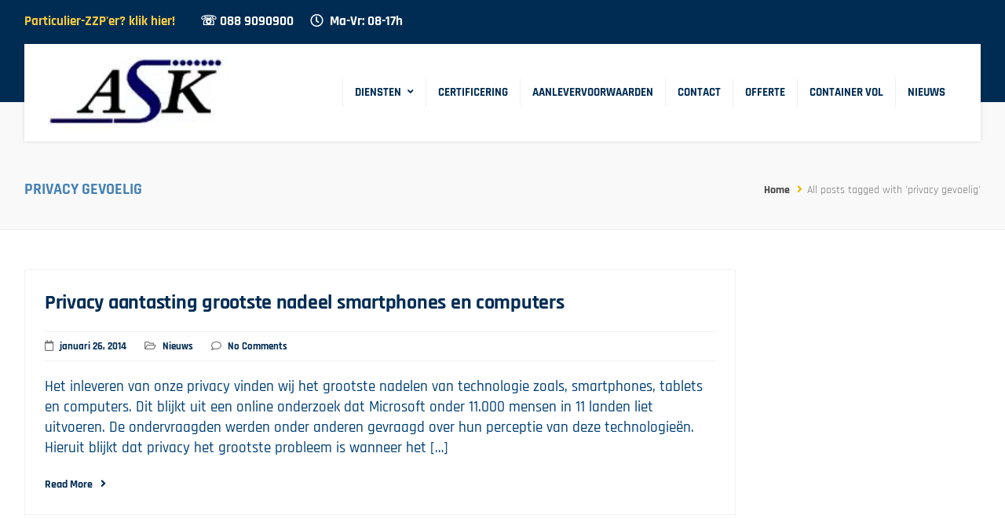

--- FILE ---
content_type: text/html; charset=UTF-8
request_url: https://archiefvernietiging.nu/tag/privacy-gevoelig/
body_size: 41537
content:
<!DOCTYPE html>
<html dir="ltr" lang="nl-NL" prefix="og: https://ogp.me/ns#">
<head><meta charset="UTF-8"><script>if(navigator.userAgent.match(/MSIE|Internet Explorer/i)||navigator.userAgent.match(/Trident\/7\..*?rv:11/i)){var href=document.location.href;if(!href.match(/[?&]nowprocket/)){if(href.indexOf("?")==-1){if(href.indexOf("#")==-1){document.location.href=href+"?nowprocket=1"}else{document.location.href=href.replace("#","?nowprocket=1#")}}else{if(href.indexOf("#")==-1){document.location.href=href+"&nowprocket=1"}else{document.location.href=href.replace("#","&nowprocket=1#")}}}}</script><script>(()=>{class RocketLazyLoadScripts{constructor(){this.v="2.0.4",this.userEvents=["keydown","keyup","mousedown","mouseup","mousemove","mouseover","mouseout","touchmove","touchstart","touchend","touchcancel","wheel","click","dblclick","input"],this.attributeEvents=["onblur","onclick","oncontextmenu","ondblclick","onfocus","onmousedown","onmouseenter","onmouseleave","onmousemove","onmouseout","onmouseover","onmouseup","onmousewheel","onscroll","onsubmit"]}async t(){this.i(),this.o(),/iP(ad|hone)/.test(navigator.userAgent)&&this.h(),this.u(),this.l(this),this.m(),this.k(this),this.p(this),this._(),await Promise.all([this.R(),this.L()]),this.lastBreath=Date.now(),this.S(this),this.P(),this.D(),this.O(),this.M(),await this.C(this.delayedScripts.normal),await this.C(this.delayedScripts.defer),await this.C(this.delayedScripts.async),await this.T(),await this.F(),await this.j(),await this.A(),window.dispatchEvent(new Event("rocket-allScriptsLoaded")),this.everythingLoaded=!0,this.lastTouchEnd&&await new Promise(t=>setTimeout(t,500-Date.now()+this.lastTouchEnd)),this.I(),this.H(),this.U(),this.W()}i(){this.CSPIssue=sessionStorage.getItem("rocketCSPIssue"),document.addEventListener("securitypolicyviolation",t=>{this.CSPIssue||"script-src-elem"!==t.violatedDirective||"data"!==t.blockedURI||(this.CSPIssue=!0,sessionStorage.setItem("rocketCSPIssue",!0))},{isRocket:!0})}o(){window.addEventListener("pageshow",t=>{this.persisted=t.persisted,this.realWindowLoadedFired=!0},{isRocket:!0}),window.addEventListener("pagehide",()=>{this.onFirstUserAction=null},{isRocket:!0})}h(){let t;function e(e){t=e}window.addEventListener("touchstart",e,{isRocket:!0}),window.addEventListener("touchend",function i(o){o.changedTouches[0]&&t.changedTouches[0]&&Math.abs(o.changedTouches[0].pageX-t.changedTouches[0].pageX)<10&&Math.abs(o.changedTouches[0].pageY-t.changedTouches[0].pageY)<10&&o.timeStamp-t.timeStamp<200&&(window.removeEventListener("touchstart",e,{isRocket:!0}),window.removeEventListener("touchend",i,{isRocket:!0}),"INPUT"===o.target.tagName&&"text"===o.target.type||(o.target.dispatchEvent(new TouchEvent("touchend",{target:o.target,bubbles:!0})),o.target.dispatchEvent(new MouseEvent("mouseover",{target:o.target,bubbles:!0})),o.target.dispatchEvent(new PointerEvent("click",{target:o.target,bubbles:!0,cancelable:!0,detail:1,clientX:o.changedTouches[0].clientX,clientY:o.changedTouches[0].clientY})),event.preventDefault()))},{isRocket:!0})}q(t){this.userActionTriggered||("mousemove"!==t.type||this.firstMousemoveIgnored?"keyup"===t.type||"mouseover"===t.type||"mouseout"===t.type||(this.userActionTriggered=!0,this.onFirstUserAction&&this.onFirstUserAction()):this.firstMousemoveIgnored=!0),"click"===t.type&&t.preventDefault(),t.stopPropagation(),t.stopImmediatePropagation(),"touchstart"===this.lastEvent&&"touchend"===t.type&&(this.lastTouchEnd=Date.now()),"click"===t.type&&(this.lastTouchEnd=0),this.lastEvent=t.type,t.composedPath&&t.composedPath()[0].getRootNode()instanceof ShadowRoot&&(t.rocketTarget=t.composedPath()[0]),this.savedUserEvents.push(t)}u(){this.savedUserEvents=[],this.userEventHandler=this.q.bind(this),this.userEvents.forEach(t=>window.addEventListener(t,this.userEventHandler,{passive:!1,isRocket:!0})),document.addEventListener("visibilitychange",this.userEventHandler,{isRocket:!0})}U(){this.userEvents.forEach(t=>window.removeEventListener(t,this.userEventHandler,{passive:!1,isRocket:!0})),document.removeEventListener("visibilitychange",this.userEventHandler,{isRocket:!0}),this.savedUserEvents.forEach(t=>{(t.rocketTarget||t.target).dispatchEvent(new window[t.constructor.name](t.type,t))})}m(){const t="return false",e=Array.from(this.attributeEvents,t=>"data-rocket-"+t),i="["+this.attributeEvents.join("],[")+"]",o="[data-rocket-"+this.attributeEvents.join("],[data-rocket-")+"]",s=(e,i,o)=>{o&&o!==t&&(e.setAttribute("data-rocket-"+i,o),e["rocket"+i]=new Function("event",o),e.setAttribute(i,t))};new MutationObserver(t=>{for(const n of t)"attributes"===n.type&&(n.attributeName.startsWith("data-rocket-")||this.everythingLoaded?n.attributeName.startsWith("data-rocket-")&&this.everythingLoaded&&this.N(n.target,n.attributeName.substring(12)):s(n.target,n.attributeName,n.target.getAttribute(n.attributeName))),"childList"===n.type&&n.addedNodes.forEach(t=>{if(t.nodeType===Node.ELEMENT_NODE)if(this.everythingLoaded)for(const i of[t,...t.querySelectorAll(o)])for(const t of i.getAttributeNames())e.includes(t)&&this.N(i,t.substring(12));else for(const e of[t,...t.querySelectorAll(i)])for(const t of e.getAttributeNames())this.attributeEvents.includes(t)&&s(e,t,e.getAttribute(t))})}).observe(document,{subtree:!0,childList:!0,attributeFilter:[...this.attributeEvents,...e]})}I(){this.attributeEvents.forEach(t=>{document.querySelectorAll("[data-rocket-"+t+"]").forEach(e=>{this.N(e,t)})})}N(t,e){const i=t.getAttribute("data-rocket-"+e);i&&(t.setAttribute(e,i),t.removeAttribute("data-rocket-"+e))}k(t){Object.defineProperty(HTMLElement.prototype,"onclick",{get(){return this.rocketonclick||null},set(e){this.rocketonclick=e,this.setAttribute(t.everythingLoaded?"onclick":"data-rocket-onclick","this.rocketonclick(event)")}})}S(t){function e(e,i){let o=e[i];e[i]=null,Object.defineProperty(e,i,{get:()=>o,set(s){t.everythingLoaded?o=s:e["rocket"+i]=o=s}})}e(document,"onreadystatechange"),e(window,"onload"),e(window,"onpageshow");try{Object.defineProperty(document,"readyState",{get:()=>t.rocketReadyState,set(e){t.rocketReadyState=e},configurable:!0}),document.readyState="loading"}catch(t){console.log("WPRocket DJE readyState conflict, bypassing")}}l(t){this.originalAddEventListener=EventTarget.prototype.addEventListener,this.originalRemoveEventListener=EventTarget.prototype.removeEventListener,this.savedEventListeners=[],EventTarget.prototype.addEventListener=function(e,i,o){o&&o.isRocket||!t.B(e,this)&&!t.userEvents.includes(e)||t.B(e,this)&&!t.userActionTriggered||e.startsWith("rocket-")||t.everythingLoaded?t.originalAddEventListener.call(this,e,i,o):(t.savedEventListeners.push({target:this,remove:!1,type:e,func:i,options:o}),"mouseenter"!==e&&"mouseleave"!==e||t.originalAddEventListener.call(this,e,t.savedUserEvents.push,o))},EventTarget.prototype.removeEventListener=function(e,i,o){o&&o.isRocket||!t.B(e,this)&&!t.userEvents.includes(e)||t.B(e,this)&&!t.userActionTriggered||e.startsWith("rocket-")||t.everythingLoaded?t.originalRemoveEventListener.call(this,e,i,o):t.savedEventListeners.push({target:this,remove:!0,type:e,func:i,options:o})}}J(t,e){this.savedEventListeners=this.savedEventListeners.filter(i=>{let o=i.type,s=i.target||window;return e!==o||t!==s||(this.B(o,s)&&(i.type="rocket-"+o),this.$(i),!1)})}H(){EventTarget.prototype.addEventListener=this.originalAddEventListener,EventTarget.prototype.removeEventListener=this.originalRemoveEventListener,this.savedEventListeners.forEach(t=>this.$(t))}$(t){t.remove?this.originalRemoveEventListener.call(t.target,t.type,t.func,t.options):this.originalAddEventListener.call(t.target,t.type,t.func,t.options)}p(t){let e;function i(e){return t.everythingLoaded?e:e.split(" ").map(t=>"load"===t||t.startsWith("load.")?"rocket-jquery-load":t).join(" ")}function o(o){function s(e){const s=o.fn[e];o.fn[e]=o.fn.init.prototype[e]=function(){return this[0]===window&&t.userActionTriggered&&("string"==typeof arguments[0]||arguments[0]instanceof String?arguments[0]=i(arguments[0]):"object"==typeof arguments[0]&&Object.keys(arguments[0]).forEach(t=>{const e=arguments[0][t];delete arguments[0][t],arguments[0][i(t)]=e})),s.apply(this,arguments),this}}if(o&&o.fn&&!t.allJQueries.includes(o)){const e={DOMContentLoaded:[],"rocket-DOMContentLoaded":[]};for(const t in e)document.addEventListener(t,()=>{e[t].forEach(t=>t())},{isRocket:!0});o.fn.ready=o.fn.init.prototype.ready=function(i){function s(){parseInt(o.fn.jquery)>2?setTimeout(()=>i.bind(document)(o)):i.bind(document)(o)}return"function"==typeof i&&(t.realDomReadyFired?!t.userActionTriggered||t.fauxDomReadyFired?s():e["rocket-DOMContentLoaded"].push(s):e.DOMContentLoaded.push(s)),o([])},s("on"),s("one"),s("off"),t.allJQueries.push(o)}e=o}t.allJQueries=[],o(window.jQuery),Object.defineProperty(window,"jQuery",{get:()=>e,set(t){o(t)}})}P(){const t=new Map;document.write=document.writeln=function(e){const i=document.currentScript,o=document.createRange(),s=i.parentElement;let n=t.get(i);void 0===n&&(n=i.nextSibling,t.set(i,n));const c=document.createDocumentFragment();o.setStart(c,0),c.appendChild(o.createContextualFragment(e)),s.insertBefore(c,n)}}async R(){return new Promise(t=>{this.userActionTriggered?t():this.onFirstUserAction=t})}async L(){return new Promise(t=>{document.addEventListener("DOMContentLoaded",()=>{this.realDomReadyFired=!0,t()},{isRocket:!0})})}async j(){return this.realWindowLoadedFired?Promise.resolve():new Promise(t=>{window.addEventListener("load",t,{isRocket:!0})})}M(){this.pendingScripts=[];this.scriptsMutationObserver=new MutationObserver(t=>{for(const e of t)e.addedNodes.forEach(t=>{"SCRIPT"!==t.tagName||t.noModule||t.isWPRocket||this.pendingScripts.push({script:t,promise:new Promise(e=>{const i=()=>{const i=this.pendingScripts.findIndex(e=>e.script===t);i>=0&&this.pendingScripts.splice(i,1),e()};t.addEventListener("load",i,{isRocket:!0}),t.addEventListener("error",i,{isRocket:!0}),setTimeout(i,1e3)})})})}),this.scriptsMutationObserver.observe(document,{childList:!0,subtree:!0})}async F(){await this.X(),this.pendingScripts.length?(await this.pendingScripts[0].promise,await this.F()):this.scriptsMutationObserver.disconnect()}D(){this.delayedScripts={normal:[],async:[],defer:[]},document.querySelectorAll("script[type$=rocketlazyloadscript]").forEach(t=>{t.hasAttribute("data-rocket-src")?t.hasAttribute("async")&&!1!==t.async?this.delayedScripts.async.push(t):t.hasAttribute("defer")&&!1!==t.defer||"module"===t.getAttribute("data-rocket-type")?this.delayedScripts.defer.push(t):this.delayedScripts.normal.push(t):this.delayedScripts.normal.push(t)})}async _(){await this.L();let t=[];document.querySelectorAll("script[type$=rocketlazyloadscript][data-rocket-src]").forEach(e=>{let i=e.getAttribute("data-rocket-src");if(i&&!i.startsWith("data:")){i.startsWith("//")&&(i=location.protocol+i);try{const o=new URL(i).origin;o!==location.origin&&t.push({src:o,crossOrigin:e.crossOrigin||"module"===e.getAttribute("data-rocket-type")})}catch(t){}}}),t=[...new Map(t.map(t=>[JSON.stringify(t),t])).values()],this.Y(t,"preconnect")}async G(t){if(await this.K(),!0!==t.noModule||!("noModule"in HTMLScriptElement.prototype))return new Promise(e=>{let i;function o(){(i||t).setAttribute("data-rocket-status","executed"),e()}try{if(navigator.userAgent.includes("Firefox/")||""===navigator.vendor||this.CSPIssue)i=document.createElement("script"),[...t.attributes].forEach(t=>{let e=t.nodeName;"type"!==e&&("data-rocket-type"===e&&(e="type"),"data-rocket-src"===e&&(e="src"),i.setAttribute(e,t.nodeValue))}),t.text&&(i.text=t.text),t.nonce&&(i.nonce=t.nonce),i.hasAttribute("src")?(i.addEventListener("load",o,{isRocket:!0}),i.addEventListener("error",()=>{i.setAttribute("data-rocket-status","failed-network"),e()},{isRocket:!0}),setTimeout(()=>{i.isConnected||e()},1)):(i.text=t.text,o()),i.isWPRocket=!0,t.parentNode.replaceChild(i,t);else{const i=t.getAttribute("data-rocket-type"),s=t.getAttribute("data-rocket-src");i?(t.type=i,t.removeAttribute("data-rocket-type")):t.removeAttribute("type"),t.addEventListener("load",o,{isRocket:!0}),t.addEventListener("error",i=>{this.CSPIssue&&i.target.src.startsWith("data:")?(console.log("WPRocket: CSP fallback activated"),t.removeAttribute("src"),this.G(t).then(e)):(t.setAttribute("data-rocket-status","failed-network"),e())},{isRocket:!0}),s?(t.fetchPriority="high",t.removeAttribute("data-rocket-src"),t.src=s):t.src="data:text/javascript;base64,"+window.btoa(unescape(encodeURIComponent(t.text)))}}catch(i){t.setAttribute("data-rocket-status","failed-transform"),e()}});t.setAttribute("data-rocket-status","skipped")}async C(t){const e=t.shift();return e?(e.isConnected&&await this.G(e),this.C(t)):Promise.resolve()}O(){this.Y([...this.delayedScripts.normal,...this.delayedScripts.defer,...this.delayedScripts.async],"preload")}Y(t,e){this.trash=this.trash||[];let i=!0;var o=document.createDocumentFragment();t.forEach(t=>{const s=t.getAttribute&&t.getAttribute("data-rocket-src")||t.src;if(s&&!s.startsWith("data:")){const n=document.createElement("link");n.href=s,n.rel=e,"preconnect"!==e&&(n.as="script",n.fetchPriority=i?"high":"low"),t.getAttribute&&"module"===t.getAttribute("data-rocket-type")&&(n.crossOrigin=!0),t.crossOrigin&&(n.crossOrigin=t.crossOrigin),t.integrity&&(n.integrity=t.integrity),t.nonce&&(n.nonce=t.nonce),o.appendChild(n),this.trash.push(n),i=!1}}),document.head.appendChild(o)}W(){this.trash.forEach(t=>t.remove())}async T(){try{document.readyState="interactive"}catch(t){}this.fauxDomReadyFired=!0;try{await this.K(),this.J(document,"readystatechange"),document.dispatchEvent(new Event("rocket-readystatechange")),await this.K(),document.rocketonreadystatechange&&document.rocketonreadystatechange(),await this.K(),this.J(document,"DOMContentLoaded"),document.dispatchEvent(new Event("rocket-DOMContentLoaded")),await this.K(),this.J(window,"DOMContentLoaded"),window.dispatchEvent(new Event("rocket-DOMContentLoaded"))}catch(t){console.error(t)}}async A(){try{document.readyState="complete"}catch(t){}try{await this.K(),this.J(document,"readystatechange"),document.dispatchEvent(new Event("rocket-readystatechange")),await this.K(),document.rocketonreadystatechange&&document.rocketonreadystatechange(),await this.K(),this.J(window,"load"),window.dispatchEvent(new Event("rocket-load")),await this.K(),window.rocketonload&&window.rocketonload(),await this.K(),this.allJQueries.forEach(t=>t(window).trigger("rocket-jquery-load")),await this.K(),this.J(window,"pageshow");const t=new Event("rocket-pageshow");t.persisted=this.persisted,window.dispatchEvent(t),await this.K(),window.rocketonpageshow&&window.rocketonpageshow({persisted:this.persisted})}catch(t){console.error(t)}}async K(){Date.now()-this.lastBreath>45&&(await this.X(),this.lastBreath=Date.now())}async X(){return document.hidden?new Promise(t=>setTimeout(t)):new Promise(t=>requestAnimationFrame(t))}B(t,e){return e===document&&"readystatechange"===t||(e===document&&"DOMContentLoaded"===t||(e===window&&"DOMContentLoaded"===t||(e===window&&"load"===t||e===window&&"pageshow"===t)))}static run(){(new RocketLazyLoadScripts).t()}}RocketLazyLoadScripts.run()})();</script>
	

	<!--[if IE]><meta http-equiv='X-UA-Compatible' content='IE=edge,chrome=1'><![endif]-->
	<meta name="viewport" content="width=device-width,initial-scale=1">

	<link rel="pingback" href="https://archiefvernietiging.nu/xmlrpc.php">

	<title>privacy gevoelig » ASK Mobiele Data &amp; Archiefvernietiging</title>
<link data-rocket-prefetch href="https://www.gstatic.com" rel="dns-prefetch">
<link data-rocket-prefetch href="https://www.googletagmanager.com" rel="dns-prefetch">
<link data-rocket-prefetch href="https://connect.facebook.net" rel="dns-prefetch">
<link data-rocket-prefetch href="https://obseu.bmccfortress.com" rel="dns-prefetch">
<link data-rocket-prefetch href="https://www.clickcease.com" rel="dns-prefetch">
<link data-rocket-prefetch href="https://cdn.buttonizer.io" rel="dns-prefetch">
<link data-rocket-prefetch href="https://www.youtube.com" rel="dns-prefetch">
<link data-rocket-prefetch href="https://www.feedbackcompany.com" rel="dns-prefetch">
<link data-rocket-prefetch href="https://www.google.com" rel="dns-prefetch">
<link crossorigin data-rocket-preload as="font" href="https://archiefvernietiging.nu/wp-content/cache/fonts/1/google-fonts/fonts/s/rajdhani/v17/LDI2apCSOBg7S-QT7pb0EPOreec.woff2" rel="preload">
<link crossorigin data-rocket-preload as="font" href="https://archiefvernietiging.nu/wp-content/themes/transpress/assets/lib/font-awesome/webfonts/fa-regular-400.woff2" rel="preload">
<style id="wpr-usedcss">img:is([sizes=auto i],[sizes^="auto," i]){contain-intrinsic-size:3000px 1500px}img.emoji{display:inline!important;border:none!important;box-shadow:none!important;height:1em!important;width:1em!important;margin:0 .07em!important;vertical-align:-.1em!important;background:0 0!important;padding:0!important}:root{--wp-block-synced-color:#7a00df;--wp-block-synced-color--rgb:122,0,223;--wp-bound-block-color:var(--wp-block-synced-color);--wp-editor-canvas-background:#ddd;--wp-admin-theme-color:#007cba;--wp-admin-theme-color--rgb:0,124,186;--wp-admin-theme-color-darker-10:#006ba1;--wp-admin-theme-color-darker-10--rgb:0,107,160.5;--wp-admin-theme-color-darker-20:#005a87;--wp-admin-theme-color-darker-20--rgb:0,90,135;--wp-admin-border-width-focus:2px}@media (min-resolution:192dpi){:root{--wp-admin-border-width-focus:1.5px}}:root{--wp--preset--font-size--normal:16px;--wp--preset--font-size--huge:42px}html :where(.has-border-color){border-style:solid}html :where([style*=border-top-color]){border-top-style:solid}html :where([style*=border-right-color]){border-right-style:solid}html :where([style*=border-bottom-color]){border-bottom-style:solid}html :where([style*=border-left-color]){border-left-style:solid}html :where([style*=border-width]){border-style:solid}html :where([style*=border-top-width]){border-top-style:solid}html :where([style*=border-right-width]){border-right-style:solid}html :where([style*=border-bottom-width]){border-bottom-style:solid}html :where([style*=border-left-width]){border-left-style:solid}html :where(img[class*=wp-image-]){height:auto;max-width:100%}:where(figure){margin:0 0 1em}html :where(.is-position-sticky){--wp-admin--admin-bar--position-offset:var(--wp-admin--admin-bar--height,0px)}@media screen and (max-width:600px){html :where(.is-position-sticky){--wp-admin--admin-bar--position-offset:0px}}:root{--wp--preset--aspect-ratio--square:1;--wp--preset--aspect-ratio--4-3:4/3;--wp--preset--aspect-ratio--3-4:3/4;--wp--preset--aspect-ratio--3-2:3/2;--wp--preset--aspect-ratio--2-3:2/3;--wp--preset--aspect-ratio--16-9:16/9;--wp--preset--aspect-ratio--9-16:9/16;--wp--preset--color--black:#000000;--wp--preset--color--cyan-bluish-gray:#abb8c3;--wp--preset--color--white:#ffffff;--wp--preset--color--pale-pink:#f78da7;--wp--preset--color--vivid-red:#cf2e2e;--wp--preset--color--luminous-vivid-orange:#ff6900;--wp--preset--color--luminous-vivid-amber:#fcb900;--wp--preset--color--light-green-cyan:#7bdcb5;--wp--preset--color--vivid-green-cyan:#00d084;--wp--preset--color--pale-cyan-blue:#8ed1fc;--wp--preset--color--vivid-cyan-blue:#0693e3;--wp--preset--color--vivid-purple:#9b51e0;--wp--preset--gradient--vivid-cyan-blue-to-vivid-purple:linear-gradient(135deg,rgb(6, 147, 227) 0%,rgb(155, 81, 224) 100%);--wp--preset--gradient--light-green-cyan-to-vivid-green-cyan:linear-gradient(135deg,rgb(122, 220, 180) 0%,rgb(0, 208, 130) 100%);--wp--preset--gradient--luminous-vivid-amber-to-luminous-vivid-orange:linear-gradient(135deg,rgb(252, 185, 0) 0%,rgb(255, 105, 0) 100%);--wp--preset--gradient--luminous-vivid-orange-to-vivid-red:linear-gradient(135deg,rgb(255, 105, 0) 0%,rgb(207, 46, 46) 100%);--wp--preset--gradient--very-light-gray-to-cyan-bluish-gray:linear-gradient(135deg,rgb(238, 238, 238) 0%,rgb(169, 184, 195) 100%);--wp--preset--gradient--cool-to-warm-spectrum:linear-gradient(135deg,rgb(74, 234, 220) 0%,rgb(151, 120, 209) 20%,rgb(207, 42, 186) 40%,rgb(238, 44, 130) 60%,rgb(251, 105, 98) 80%,rgb(254, 248, 76) 100%);--wp--preset--gradient--blush-light-purple:linear-gradient(135deg,rgb(255, 206, 236) 0%,rgb(152, 150, 240) 100%);--wp--preset--gradient--blush-bordeaux:linear-gradient(135deg,rgb(254, 205, 165) 0%,rgb(254, 45, 45) 50%,rgb(107, 0, 62) 100%);--wp--preset--gradient--luminous-dusk:linear-gradient(135deg,rgb(255, 203, 112) 0%,rgb(199, 81, 192) 50%,rgb(65, 88, 208) 100%);--wp--preset--gradient--pale-ocean:linear-gradient(135deg,rgb(255, 245, 203) 0%,rgb(182, 227, 212) 50%,rgb(51, 167, 181) 100%);--wp--preset--gradient--electric-grass:linear-gradient(135deg,rgb(202, 248, 128) 0%,rgb(113, 206, 126) 100%);--wp--preset--gradient--midnight:linear-gradient(135deg,rgb(2, 3, 129) 0%,rgb(40, 116, 252) 100%);--wp--preset--font-size--small:13px;--wp--preset--font-size--medium:20px;--wp--preset--font-size--large:36px;--wp--preset--font-size--x-large:42px;--wp--preset--font-family--rajdhani:Rajdhani;--wp--preset--spacing--20:0.44rem;--wp--preset--spacing--30:0.67rem;--wp--preset--spacing--40:1rem;--wp--preset--spacing--50:1.5rem;--wp--preset--spacing--60:2.25rem;--wp--preset--spacing--70:3.38rem;--wp--preset--spacing--80:5.06rem;--wp--preset--shadow--natural:6px 6px 9px rgba(0, 0, 0, .2);--wp--preset--shadow--deep:12px 12px 50px rgba(0, 0, 0, .4);--wp--preset--shadow--sharp:6px 6px 0px rgba(0, 0, 0, .2);--wp--preset--shadow--outlined:6px 6px 0px -3px rgb(255, 255, 255),6px 6px rgb(0, 0, 0);--wp--preset--shadow--crisp:6px 6px 0px rgb(0, 0, 0)}:where(.is-layout-flex){gap:.5em}:where(.is-layout-grid){gap:.5em}:where(.wp-block-columns.is-layout-flex){gap:2em}:where(.wp-block-columns.is-layout-grid){gap:2em}:where(.wp-block-post-template.is-layout-flex){gap:1.25em}:where(.wp-block-post-template.is-layout-grid){gap:1.25em}.mejs-container{clear:both;max-width:100%}.mejs-container *{font-family:Helvetica,Arial}.mejs-container{background:#222}.wp-video-shortcode video,video.wp-video-shortcode{max-width:100%;display:inline-block}.fa.fa-clock-o{font-family:"Font Awesome 5 Free";font-weight:400}.fa.fa-clock-o:before{content:"\f017"}.fa.fa-heart-o{font-family:"Font Awesome 5 Free";font-weight:400}.fa.fa-heart-o:before{content:"\f004"}.fa.fa-comment-o{font-family:"Font Awesome 5 Free";font-weight:400}.fa.fa-comment-o:before{content:"\f075"}.fa.fa-folder-open-o{font-family:"Font Awesome 5 Free";font-weight:400}.fa.fa-folder-open-o:before{content:"\f07c"}.fa.fa-calendar-o{font-family:"Font Awesome 5 Free";font-weight:400}.fa.fa-calendar-o:before{content:"\f133"}.fa.fa-long-arrow-left:before{content:"\f30a"}.fa.fa-long-arrow-right:before{content:"\f30b"}.fa{-moz-osx-font-smoothing:grayscale;-webkit-font-smoothing:antialiased;display:inline-block;font-style:normal;font-variant:normal;text-rendering:auto;line-height:1}.fa-angle-double-left:before{content:"\f100"}.fa-angle-double-right:before{content:"\f101"}.fa-angle-down:before{content:"\f107"}.fa-angle-left:before{content:"\f104"}.fa-angle-right:before{content:"\f105"}.fa-angle-up:before{content:"\f106"}.fa-bars:before{content:"\f0c9"}.fa-caret-left:before{content:"\f0d9"}.fa-caret-right:before{content:"\f0da"}.fa-chevron-left:before{content:"\f053"}.fa-chevron-right:before{content:"\f054"}.fa-times-circle:before{content:"\f057"}@font-face{font-family:"Font Awesome 5 Free";font-style:normal;font-weight:400;font-display:swap;src:url(https://archiefvernietiging.nu/wp-content/themes/transpress/assets/lib/font-awesome/webfonts/fa-regular-400.eot);src:url(https://archiefvernietiging.nu/wp-content/themes/transpress/assets/lib/font-awesome/webfonts/fa-regular-400.eot?#iefix) format("embedded-opentype"),url(https://archiefvernietiging.nu/wp-content/themes/transpress/assets/lib/font-awesome/webfonts/fa-regular-400.woff2) format("woff2"),url(https://archiefvernietiging.nu/wp-content/themes/transpress/assets/lib/font-awesome/webfonts/fa-regular-400.woff) format("woff"),url(https://archiefvernietiging.nu/wp-content/themes/transpress/assets/lib/font-awesome/webfonts/fa-regular-400.ttf) format("truetype"),url(https://archiefvernietiging.nu/wp-content/themes/transpress/assets/lib/font-awesome/webfonts/fa-regular-400.svg#fontawesome) format("svg")}@font-face{font-family:"Font Awesome 5 Free";font-style:normal;font-weight:900;font-display:swap;src:url(https://archiefvernietiging.nu/wp-content/themes/transpress/assets/lib/font-awesome/webfonts/fa-solid-900.eot);src:url(https://archiefvernietiging.nu/wp-content/themes/transpress/assets/lib/font-awesome/webfonts/fa-solid-900.eot?#iefix) format("embedded-opentype"),url(https://archiefvernietiging.nu/wp-content/themes/transpress/assets/lib/font-awesome/webfonts/fa-solid-900.woff2) format("woff2"),url(https://archiefvernietiging.nu/wp-content/themes/transpress/assets/lib/font-awesome/webfonts/fa-solid-900.woff) format("woff"),url(https://archiefvernietiging.nu/wp-content/themes/transpress/assets/lib/font-awesome/webfonts/fa-solid-900.ttf) format("truetype"),url(https://archiefvernietiging.nu/wp-content/themes/transpress/assets/lib/font-awesome/webfonts/fa-solid-900.svg#fontawesome) format("svg")}.fa{font-family:"Font Awesome 5 Free"}.fa{font-weight:900}html{font-family:sans-serif;-webkit-text-size-adjust:100%;-ms-text-size-adjust:100%}body{margin:0}article,aside,details,figcaption,figure,footer,header,main,nav,section,summary{display:block}audio,canvas,progress,video{display:inline-block;vertical-align:baseline}audio:not([controls]){display:none;height:0}[hidden],template{display:none}a{background-color:transparent}a:active,a:hover{outline:0}strong{font-weight:700}h1{margin:.67em 0;font-size:2em}img{border:0}svg:not(:root){overflow:hidden}figure{margin:1em 40px}code{font-family:monospace,monospace;font-size:1em}button,input,optgroup,select,textarea{margin:0;font:inherit;color:inherit}button{overflow:visible}button,select{text-transform:none}button,html input[type=button],input[type=submit]{-webkit-appearance:button;cursor:pointer}button[disabled],html input[disabled]{cursor:default}button::-moz-focus-inner,input::-moz-focus-inner{padding:0;border:0}input{line-height:normal}input[type=checkbox],input[type=radio]{-webkit-box-sizing:border-box;-moz-box-sizing:border-box;box-sizing:border-box;padding:0}input[type=number]::-webkit-inner-spin-button,input[type=number]::-webkit-outer-spin-button{height:auto}input[type=search]{-webkit-box-sizing:content-box;-moz-box-sizing:content-box;box-sizing:content-box;-webkit-appearance:textfield}input[type=search]::-webkit-search-cancel-button,input[type=search]::-webkit-search-decoration{-webkit-appearance:none}fieldset{padding:.35em .625em .75em;margin:0 2px;border:1px solid silver}legend{padding:0;border:0}textarea{overflow:auto}optgroup{font-weight:700}table{border-spacing:0;border-collapse:collapse}td,th{padding:0}@media print{*,:after,:before{color:#000!important;text-shadow:none!important;background:0 0!important;-webkit-box-shadow:none!important;box-shadow:none!important}a,a:visited{text-decoration:underline}a[href]:after{content:" (" attr(href) ")"}a[href^="#"]:after,a[href^="javascript:"]:after{content:""}thead{display:table-header-group}img,tr{page-break-inside:avoid}img{max-width:100%!important}h2,h3,p{orphans:3;widows:3}h2,h3{page-break-after:avoid}.label{border:1px solid #000}.table{border-collapse:collapse!important}.table td,.table th{background-color:#fff!important}}*{-webkit-box-sizing:border-box;-moz-box-sizing:border-box;box-sizing:border-box}:after,:before{-webkit-box-sizing:border-box;-moz-box-sizing:border-box;box-sizing:border-box}html{font-size:10px;-webkit-tap-highlight-color:transparent}body{font-family:"Helvetica Neue",Helvetica,Arial,sans-serif;font-size:14px;line-height:1.42857143;color:#333;background-color:#fff}button,input,select,textarea{font-family:inherit;font-size:inherit;line-height:inherit}a{color:#337ab7;text-decoration:none}a:focus,a:hover{color:#23527c;text-decoration:underline}a:focus{outline:dotted thin;outline:-webkit-focus-ring-color auto 5px;outline-offset:-2px}figure{margin:0}img{vertical-align:middle}[role=button]{cursor:pointer}.h2,.h3,h1,h2,h3{font-family:inherit;font-weight:500;line-height:1.1;color:inherit}.h2,.h3,h1,h2,h3{margin-top:20px;margin-bottom:10px}h1{font-size:36px}.h2,h2{font-size:30px}.h3,h3{font-size:24px}p{margin:0 0 10px}.text-right{text-align:right}ul{margin-top:0;margin-bottom:10px}ul ul{margin-bottom:0}.list-unstyled{padding-left:0;list-style:none}dl{margin-top:0;margin-bottom:20px}dd,dt{line-height:1.42857143}dt{font-weight:700}dd{margin-left:0}address{margin-bottom:20px;font-style:normal;line-height:1.42857143}code{font-family:Menlo,Monaco,Consolas,"Courier New",monospace}code{padding:2px 4px;font-size:90%;color:#c7254e;background-color:#f9f2f4;border-radius:4px}.container{padding-right:15px;padding-left:15px;margin-right:auto;margin-left:auto}@media (min-width:768px){.container{width:750px}}@media (min-width:992px){.container{width:970px}}@media (min-width:1200px){.container{width:1170px}}.row{margin-right:-15px;margin-left:-15px}.col-md-3,.col-md-4,.col-md-6,.col-md-9,.col-sm-12,.col-sm-6,.col-xs-12,.col-xs-3,.col-xs-4,.col-xs-6,.col-xs-8,.col-xs-9{position:relative;min-height:1px;padding-right:15px;padding-left:15px}@media (min-width:480px){.col-xs-12,.col-xs-3,.col-xs-4,.col-xs-6,.col-xs-8,.col-xs-9{float:left}.col-xs-12{width:100%}.col-xs-9{width:75%}.col-xs-8{width:66.66666667%}.col-xs-6{width:50%}.col-xs-4{width:33.33333333%}.col-xs-3{width:25%}}@media (min-width:768px){.col-sm-12,.col-sm-6{float:left}.col-sm-12{width:100%}.col-sm-6{width:50%}}@media (min-width:992px){.col-md-3,.col-md-4,.col-md-6,.col-md-9{float:left}.col-md-9{width:75%}.col-md-6{width:50%}.col-md-4{width:33.33333333%}.col-md-3{width:25%}}table{background-color:transparent}caption{padding-top:8px;padding-bottom:8px;color:#777;text-align:left}th{text-align:left}.table{width:100%;max-width:100%;margin-bottom:20px}.table>tbody>tr>td,.table>tbody>tr>th,.table>tfoot>tr>td,.table>tfoot>tr>th,.table>thead>tr>td,.table>thead>tr>th{padding:8px;line-height:1.42857143;vertical-align:top;border-top:1px solid #ddd}.table>thead>tr>th{vertical-align:bottom;border-bottom:2px solid #ddd}.table>caption+thead>tr:first-child>td,.table>caption+thead>tr:first-child>th,.table>colgroup+thead>tr:first-child>td,.table>colgroup+thead>tr:first-child>th,.table>thead:first-child>tr:first-child>td,.table>thead:first-child>tr:first-child>th{border-top:0}.table>tbody+tbody{border-top:2px solid #ddd}.table .table{background-color:#fff}.table-condensed>tbody>tr>td,.table-condensed>tbody>tr>th,.table-condensed>tfoot>tr>td,.table-condensed>tfoot>tr>th,.table-condensed>thead>tr>td,.table-condensed>thead>tr>th{padding:5px}.table-striped>tbody>tr:nth-of-type(odd){background-color:#f9f9f9}table td[class*=col-],table th[class*=col-]{position:static;display:table-cell;float:none}.table>tbody>tr.active>td,.table>tbody>tr.active>th,.table>tbody>tr>td.active,.table>tbody>tr>th.active,.table>tfoot>tr.active>td,.table>tfoot>tr.active>th,.table>tfoot>tr>td.active,.table>tfoot>tr>th.active,.table>thead>tr.active>td,.table>thead>tr.active>th,.table>thead>tr>td.active,.table>thead>tr>th.active{background-color:#f5f5f5}.table>tbody>tr.success>td,.table>tbody>tr.success>th,.table>tbody>tr>td.success,.table>tbody>tr>th.success,.table>tfoot>tr.success>td,.table>tfoot>tr.success>th,.table>tfoot>tr>td.success,.table>tfoot>tr>th.success,.table>thead>tr.success>td,.table>thead>tr.success>th,.table>thead>tr>td.success,.table>thead>tr>th.success{background-color:#dff0d8}.table>tbody>tr.warning>td,.table>tbody>tr.warning>th,.table>tbody>tr>td.warning,.table>tbody>tr>th.warning,.table>tfoot>tr.warning>td,.table>tfoot>tr.warning>th,.table>tfoot>tr>td.warning,.table>tfoot>tr>th.warning,.table>thead>tr.warning>td,.table>thead>tr.warning>th,.table>thead>tr>td.warning,.table>thead>tr>th.warning{background-color:#fcf8e3}fieldset{min-width:0;padding:0;margin:0;border:0}legend{display:block;width:100%;padding:0;margin-bottom:20px;font-size:21px;line-height:inherit;color:#333;border:0;border-bottom:1px solid #e5e5e5}label{display:inline-block;max-width:100%;margin-bottom:5px;font-weight:700}input[type=search]{-webkit-box-sizing:border-box;-moz-box-sizing:border-box;box-sizing:border-box}input[type=checkbox],input[type=radio]{margin:4px 0 0;line-height:normal}input[type=file]{display:block}input[type=range]{display:block;width:100%}select[multiple],select[size]{height:auto}input[type=checkbox]:focus,input[type=file]:focus,input[type=radio]:focus{outline:dotted thin;outline:-webkit-focus-ring-color auto 5px;outline-offset:-2px}.form-control{display:block;width:100%;height:34px;padding:6px 12px;font-size:14px;line-height:1.42857143;color:#555;background-color:#fff;background-image:none;border:1px solid #ccc;border-radius:4px;-webkit-box-shadow:inset 0 1px 1px rgba(0,0,0,.075);box-shadow:inset 0 1px 1px rgba(0,0,0,.075);-webkit-transition:border-color .15s ease-in-out,-webkit-box-shadow .15s ease-in-out;-o-transition:border-color .15s ease-in-out,box-shadow .15s ease-in-out;transition:border-color ease-in-out .15s,box-shadow ease-in-out .15s}.form-control:focus{border-color:#66afe9;outline:0;-webkit-box-shadow:inset 0 1px 1px rgba(0,0,0,.075),0 0 8px rgba(102,175,233,.6);box-shadow:inset 0 1px 1px rgba(0,0,0,.075),0 0 8px rgba(102,175,233,.6)}.form-control::-moz-placeholder{color:#999;opacity:1}.form-control:-ms-input-placeholder{color:#999}.form-control::-webkit-input-placeholder{color:#999}.form-control::-ms-expand{background-color:transparent;border:0}.form-control[disabled],fieldset[disabled] .form-control{background-color:#eee;opacity:1}.form-control[disabled],fieldset[disabled] .form-control{cursor:not-allowed}textarea.form-control{height:auto}input[type=search]{-webkit-appearance:none}@media screen and (-webkit-min-device-pixel-ratio:0){input[type=date].form-control,input[type=datetime-local].form-control,input[type=month].form-control,input[type=time].form-control{line-height:34px}}.checkbox,.radio{position:relative;display:block;margin-top:10px;margin-bottom:10px}.checkbox label,.radio label{min-height:20px;padding-left:20px;margin-bottom:0;font-weight:400;cursor:pointer}.checkbox input[type=checkbox],.radio input[type=radio]{position:absolute;margin-left:-20px}.checkbox+.checkbox,.radio+.radio{margin-top:-5px}fieldset[disabled] input[type=checkbox],fieldset[disabled] input[type=radio],input[type=checkbox].disabled,input[type=checkbox][disabled],input[type=radio].disabled,input[type=radio][disabled]{cursor:not-allowed}.checkbox.disabled label,.radio.disabled label,fieldset[disabled] .checkbox label,fieldset[disabled] .radio label{cursor:not-allowed}.btn{display:inline-block;padding:6px 12px;margin-bottom:0;font-size:14px;font-weight:400;line-height:1.42857143;text-align:center;white-space:nowrap;vertical-align:middle;-ms-touch-action:manipulation;touch-action:manipulation;cursor:pointer;-webkit-user-select:none;-moz-user-select:none;-ms-user-select:none;user-select:none;background-image:none;border:1px solid transparent;border-radius:4px}.btn.active.focus,.btn.active:focus,.btn.focus,.btn:active.focus,.btn:active:focus,.btn:focus{outline:dotted thin;outline:-webkit-focus-ring-color auto 5px;outline-offset:-2px}.btn.focus,.btn:focus,.btn:hover{color:#333;text-decoration:none}.btn.active,.btn:active{background-image:none;outline:0;-webkit-box-shadow:inset 0 3px 5px rgba(0,0,0,.125);box-shadow:inset 0 3px 5px rgba(0,0,0,.125)}.btn.disabled,.btn[disabled],fieldset[disabled] .btn{cursor:not-allowed;-webkit-box-shadow:none;box-shadow:none;opacity:.65}a.btn.disabled,fieldset[disabled] a.btn{pointer-events:none}.btn-primary{color:#fff;background-color:#337ab7;border-color:#2e6da4}.btn-primary.focus,.btn-primary:focus{color:#fff;background-color:#286090;border-color:#122b40}.btn-primary:hover{color:#fff;background-color:#286090;border-color:#204d74}.btn-primary.active,.btn-primary:active{color:#fff;background-color:#286090;border-color:#204d74}.btn-primary.active.focus,.btn-primary.active:focus,.btn-primary.active:hover,.btn-primary:active.focus,.btn-primary:active:focus,.btn-primary:active:hover{color:#fff;background-color:#204d74;border-color:#122b40}.btn-primary.active,.btn-primary:active{background-image:none}.btn-primary.disabled.focus,.btn-primary.disabled:focus,.btn-primary.disabled:hover,.btn-primary[disabled].focus,.btn-primary[disabled]:focus,.btn-primary[disabled]:hover,fieldset[disabled] .btn-primary.focus,fieldset[disabled] .btn-primary:focus,fieldset[disabled] .btn-primary:hover{background-color:#337ab7;border-color:#2e6da4}.btn-sm{padding:5px 10px;font-size:12px;line-height:1.5;border-radius:3px}.fade{opacity:0;-webkit-transition:opacity .15s linear;-o-transition:opacity .15s linear;transition:opacity .15s linear}.fade.in{opacity:1}.collapse{display:none}.collapse.in{display:block}tr.collapse.in{display:table-row}tbody.collapse.in{display:table-row-group}.collapsing{position:relative;height:0;overflow:hidden;-webkit-transition-timing-function:ease;-o-transition-timing-function:ease;transition-timing-function:ease;-webkit-transition-duration:.35s;-o-transition-duration:.35s;transition-duration:.35s;-webkit-transition-property:height,visibility;-o-transition-property:height,visibility;transition-property:height,visibility}.dropdown{position:relative}.dropdown-menu{position:absolute;top:100%;left:0;z-index:1000;display:none;float:left;min-width:160px;padding:5px 0;margin:2px 0 0;font-size:14px;text-align:left;list-style:none;background-color:#fff;-webkit-background-clip:padding-box;background-clip:padding-box;border:1px solid #ccc;border:1px solid rgba(0,0,0,.15);border-radius:4px;-webkit-box-shadow:0 6px 12px rgba(0,0,0,.175);box-shadow:0 6px 12px rgba(0,0,0,.175)}.dropdown-menu .divider{height:1px;margin:9px 0;overflow:hidden;background-color:#e5e5e5}.dropdown-menu>li>a{display:block;padding:3px 20px;clear:both;font-weight:400;line-height:1.42857143;color:#333;white-space:nowrap}.dropdown-menu>li>a:focus,.dropdown-menu>li>a:hover{color:#262626;text-decoration:none;background-color:#f5f5f5}.dropdown-menu>.active>a,.dropdown-menu>.active>a:focus,.dropdown-menu>.active>a:hover{color:#fff;text-decoration:none;background-color:#337ab7;outline:0}.dropdown-menu>.disabled>a,.dropdown-menu>.disabled>a:focus,.dropdown-menu>.disabled>a:hover{color:#777}.dropdown-menu>.disabled>a:focus,.dropdown-menu>.disabled>a:hover{text-decoration:none;cursor:not-allowed;background-color:transparent;background-image:none}.open>.dropdown-menu{display:block}.open>a{outline:0}.dropdown-backdrop{position:fixed;top:0;right:0;bottom:0;left:0;z-index:990}.input-group{position:relative;display:table;border-collapse:separate}.input-group[class*=col-]{float:none;padding-right:0;padding-left:0}.input-group .form-control{position:relative;z-index:2;float:left;width:100%;margin-bottom:0}.input-group .form-control:focus{z-index:3}.input-group .form-control,.input-group-addon{display:table-cell}.input-group .form-control:not(:first-child):not(:last-child),.input-group-addon:not(:first-child):not(:last-child){border-radius:0}.input-group-addon{width:1%;white-space:nowrap;vertical-align:middle}.input-group-addon{padding:6px 12px;font-size:14px;font-weight:400;line-height:1;color:#555;text-align:center;background-color:#eee;border:1px solid #ccc;border-radius:4px}.input-group-addon input[type=checkbox],.input-group-addon input[type=radio]{margin-top:0}.input-group .form-control:first-child,.input-group-addon:first-child{border-top-right-radius:0;border-bottom-right-radius:0}.input-group-addon:first-child{border-right:0}.input-group .form-control:last-child,.input-group-addon:last-child{border-top-left-radius:0;border-bottom-left-radius:0}.input-group-addon:last-child{border-left:0}.nav{padding-left:0;margin-bottom:0;list-style:none}.nav>li{position:relative;display:block}.nav>li>a{position:relative;display:block;padding:10px 15px}.nav>li>a:focus,.nav>li>a:hover{text-decoration:none;background-color:#eee}.nav>li.disabled>a{color:#777}.nav>li.disabled>a:focus,.nav>li.disabled>a:hover{color:#777;text-decoration:none;cursor:not-allowed;background-color:transparent}.nav .open>a,.nav .open>a:focus,.nav .open>a:hover{background-color:#eee;border-color:#337ab7}.nav>li>a>img{max-width:none}.navbar-nav{margin:7.5px -15px}.navbar-nav>li>a{padding-top:10px;padding-bottom:10px;line-height:20px}@media (max-width:767px){.navbar-nav .open .dropdown-menu{position:static;float:none;width:auto;margin-top:0;background-color:transparent;border:0;-webkit-box-shadow:none;box-shadow:none}.navbar-nav .open .dropdown-menu>li>a{padding:5px 15px 5px 25px}.navbar-nav .open .dropdown-menu>li>a{line-height:20px}.navbar-nav .open .dropdown-menu>li>a:focus,.navbar-nav .open .dropdown-menu>li>a:hover{background-image:none}}@media (min-width:768px){.navbar-nav{float:left;margin:0}.navbar-nav>li{float:left}.navbar-nav>li>a{padding-top:15px;padding-bottom:15px}}.navbar-nav>li>.dropdown-menu{margin-top:0;border-top-left-radius:0;border-top-right-radius:0}.breadcrumb{padding:8px 15px;margin-bottom:20px;list-style:none;background-color:#f5f5f5;border-radius:4px}.breadcrumb>li{display:inline-block}.breadcrumb>li+li:before{padding:0 5px;color:#ccc;content:"/\00a0"}.breadcrumb>.active{color:#777}.label{display:inline;padding:.2em .6em .3em;font-size:75%;font-weight:700;line-height:1;color:#fff;text-align:center;white-space:nowrap;vertical-align:baseline;border-radius:.25em}a.label:focus,a.label:hover{color:#fff;text-decoration:none;cursor:pointer}.label:empty{display:none}.btn .label{position:relative;top:-1px}.alert-success{color:#3c763d;background-color:#dff0d8;border-color:#d6e9c6}.alert-danger{color:#a94442;background-color:#f2dede;border-color:#ebccd1}.progress{height:20px;margin-bottom:20px;overflow:hidden;background-color:#f5f5f5;border-radius:4px;-webkit-box-shadow:inset 0 1px 2px rgba(0,0,0,.1);box-shadow:inset 0 1px 2px rgba(0,0,0,.1)}.media{margin-top:15px}.media:first-child{margin-top:0}.media{overflow:hidden;zoom:1}.panel{margin-bottom:20px;background-color:#fff;border:1px solid transparent;border-radius:4px;-webkit-box-shadow:0 1px 1px rgba(0,0,0,.05);box-shadow:0 1px 1px rgba(0,0,0,.05)}.panel>.table{margin-bottom:0}.panel>.table caption{padding-right:15px;padding-left:15px}.panel>.table:first-child{border-top-left-radius:3px;border-top-right-radius:3px}.panel>.table:first-child>tbody:first-child>tr:first-child,.panel>.table:first-child>thead:first-child>tr:first-child{border-top-left-radius:3px;border-top-right-radius:3px}.panel>.table:first-child>tbody:first-child>tr:first-child td:first-child,.panel>.table:first-child>tbody:first-child>tr:first-child th:first-child,.panel>.table:first-child>thead:first-child>tr:first-child td:first-child,.panel>.table:first-child>thead:first-child>tr:first-child th:first-child{border-top-left-radius:3px}.panel>.table:first-child>tbody:first-child>tr:first-child td:last-child,.panel>.table:first-child>tbody:first-child>tr:first-child th:last-child,.panel>.table:first-child>thead:first-child>tr:first-child td:last-child,.panel>.table:first-child>thead:first-child>tr:first-child th:last-child{border-top-right-radius:3px}.panel>.table:last-child{border-bottom-right-radius:3px;border-bottom-left-radius:3px}.panel>.table:last-child>tbody:last-child>tr:last-child,.panel>.table:last-child>tfoot:last-child>tr:last-child{border-bottom-right-radius:3px;border-bottom-left-radius:3px}.panel>.table:last-child>tbody:last-child>tr:last-child td:first-child,.panel>.table:last-child>tbody:last-child>tr:last-child th:first-child,.panel>.table:last-child>tfoot:last-child>tr:last-child td:first-child,.panel>.table:last-child>tfoot:last-child>tr:last-child th:first-child{border-bottom-left-radius:3px}.panel>.table:last-child>tbody:last-child>tr:last-child td:last-child,.panel>.table:last-child>tbody:last-child>tr:last-child th:last-child,.panel>.table:last-child>tfoot:last-child>tr:last-child td:last-child,.panel>.table:last-child>tfoot:last-child>tr:last-child th:last-child{border-bottom-right-radius:3px}.panel>.table>tbody:first-child>tr:first-child td,.panel>.table>tbody:first-child>tr:first-child th{border-top:0}.close{float:right;font-size:21px;font-weight:700;line-height:1;color:#000;text-shadow:0 1px 0 #fff;opacity:.2}.close:focus,.close:hover{color:#000;text-decoration:none;cursor:pointer;opacity:.5}button.close{-webkit-appearance:none;padding:0;cursor:pointer;background:0 0;border:0}.modal-open{overflow:hidden}.modal{position:fixed;top:0;right:0;bottom:0;left:0;z-index:1050;display:none;overflow:hidden;-webkit-overflow-scrolling:touch;outline:0}.modal.fade .modal-dialog{-webkit-transition:-webkit-transform .3s ease-out;-o-transition:-o-transform .3s ease-out;transition:transform .3s ease-out;-webkit-transform:translate(0,-25%);-ms-transform:translate(0,-25%);-o-transform:translate(0,-25%);transform:translate(0,-25%)}.modal.in .modal-dialog{-webkit-transform:translate(0,0);-ms-transform:translate(0,0);-o-transform:translate(0,0);transform:translate(0,0)}.modal-open .modal{overflow-x:hidden;overflow-y:auto}.modal-dialog{position:relative;width:auto;margin:10px}.modal-content{position:relative;background-color:#fff;-webkit-background-clip:padding-box;background-clip:padding-box;border:1px solid #999;border:1px solid rgba(0,0,0,.2);border-radius:6px;outline:0;-webkit-box-shadow:0 3px 9px rgba(0,0,0,.5);box-shadow:0 3px 9px rgba(0,0,0,.5)}.modal-backdrop{position:fixed;top:0;right:0;bottom:0;left:0;z-index:1040;background-color:#000}.modal-backdrop.fade{opacity:0}.modal-backdrop.in{opacity:.5}.modal-header{padding:15px;border-bottom:1px solid #e5e5e5}.modal-header .close{margin-top:-2px}.modal-footer{padding:15px;text-align:right;border-top:1px solid #e5e5e5}.modal-footer .btn+.btn{margin-bottom:0;margin-left:5px}.modal-scrollbar-measure{position:absolute;top:-9999px;width:50px;height:50px;overflow:scroll}@media (min-width:768px){.modal-dialog{width:600px;margin:30px auto}.modal-content{-webkit-box-shadow:0 5px 15px rgba(0,0,0,.5);box-shadow:0 5px 15px rgba(0,0,0,.5)}}.tooltip{position:absolute;z-index:1070;display:block;font-family:"Helvetica Neue",Helvetica,Arial,sans-serif;font-size:12px;font-style:normal;font-weight:400;line-height:1.42857143;text-align:left;text-align:start;text-decoration:none;text-shadow:none;text-transform:none;letter-spacing:normal;word-break:normal;word-spacing:normal;word-wrap:normal;white-space:normal;opacity:0;line-break:auto}.tooltip.in{opacity:.9}.tooltip.top{padding:5px 0;margin-top:-3px}.tooltip.right{padding:0 5px;margin-left:3px}.tooltip.bottom{padding:5px 0;margin-top:3px}.tooltip.left{padding:0 5px;margin-left:-3px}.tooltip-inner{max-width:200px;padding:3px 8px;color:#fff;text-align:center;background-color:#000;border-radius:4px}.tooltip-arrow{position:absolute;width:0;height:0;border-color:transparent;border-style:solid}.tooltip.top .tooltip-arrow{bottom:0;left:50%;margin-left:-5px;border-width:5px 5px 0;border-top-color:#000}.tooltip.right .tooltip-arrow{top:50%;left:0;margin-top:-5px;border-width:5px 5px 5px 0;border-right-color:#000}.tooltip.left .tooltip-arrow{top:50%;right:0;margin-top:-5px;border-width:5px 0 5px 5px;border-left-color:#000}.tooltip.bottom .tooltip-arrow{top:0;left:50%;margin-left:-5px;border-width:0 5px 5px;border-bottom-color:#000}.popover{position:absolute;top:0;left:0;z-index:1060;display:none;max-width:276px;padding:1px;font-family:"Helvetica Neue",Helvetica,Arial,sans-serif;font-size:14px;font-style:normal;font-weight:400;line-height:1.42857143;text-align:left;text-align:start;text-decoration:none;text-shadow:none;text-transform:none;letter-spacing:normal;word-break:normal;word-spacing:normal;word-wrap:normal;white-space:normal;background-color:#fff;-webkit-background-clip:padding-box;background-clip:padding-box;border:1px solid #ccc;border:1px solid rgba(0,0,0,.2);border-radius:6px;-webkit-box-shadow:0 5px 10px rgba(0,0,0,.2);box-shadow:0 5px 10px rgba(0,0,0,.2);line-break:auto}.popover.top{margin-top:-10px}.popover.right{margin-left:10px}.popover.bottom{margin-top:10px}.popover.left{margin-left:-10px}.popover-title{padding:8px 14px;margin:0;font-size:14px;background-color:#f7f7f7;border-bottom:1px solid #ebebeb;border-radius:5px 5px 0 0}.popover-content{padding:9px 14px}.popover>.arrow,.popover>.arrow:after{position:absolute;display:block;width:0;height:0;border-color:transparent;border-style:solid}.popover>.arrow{border-width:11px}.popover>.arrow:after{content:"";border-width:10px}.popover.top>.arrow{bottom:-11px;left:50%;margin-left:-11px;border-top-color:#999;border-top-color:rgba(0,0,0,.25);border-bottom-width:0}.popover.top>.arrow:after{bottom:1px;margin-left:-10px;content:" ";border-top-color:#fff;border-bottom-width:0}.popover.right>.arrow{top:50%;left:-11px;margin-top:-11px;border-right-color:#999;border-right-color:rgba(0,0,0,.25);border-left-width:0}.popover.right>.arrow:after{bottom:-10px;left:1px;content:" ";border-right-color:#fff;border-left-width:0}.popover.bottom>.arrow{top:-11px;left:50%;margin-left:-11px;border-top-width:0;border-bottom-color:#999;border-bottom-color:rgba(0,0,0,.25)}.popover.bottom>.arrow:after{top:1px;margin-left:-10px;content:" ";border-top-width:0;border-bottom-color:#fff}.popover.left>.arrow{top:50%;right:-11px;margin-top:-11px;border-right-width:0;border-left-color:#999;border-left-color:rgba(0,0,0,.25)}.popover.left>.arrow:after{right:1px;bottom:-10px;content:" ";border-right-width:0;border-left-color:#fff}.carousel{position:relative}.carousel-indicators{position:absolute;bottom:10px;left:50%;z-index:15;width:60%;padding-left:0;margin-left:-30%;text-align:center;list-style:none}.carousel-indicators li{display:inline-block;width:10px;height:10px;margin:1px;text-indent:-999px;cursor:pointer;background-color:rgba(0,0,0,0);border:1px solid #fff;border-radius:10px}.carousel-indicators .active{width:12px;height:12px;margin:0;background-color:#fff}@media screen and (min-width:768px){.carousel-indicators{bottom:20px}}.clearfix:after,.clearfix:before,.container:after,.container:before,.modal-footer:after,.modal-footer:before,.modal-header:after,.modal-header:before,.nav:after,.nav:before,.row:after,.row:before{display:table;content:" "}.clearfix:after,.container:after,.modal-footer:after,.modal-header:after,.nav:after,.row:after{clear:both}.hide{display:none!important}.show{display:block!important}.hidden{display:none!important}.affix{position:fixed}@-ms-viewport{width:device-width}.datepicker{padding:4px;border-radius:4px;direction:ltr}.datepicker-inline{width:220px}.datepicker.datepicker-rtl{direction:rtl}.datepicker.datepicker-rtl table tr td span{float:right}.datepicker-dropdown{top:0;left:0}.datepicker-dropdown:before{content:'';display:inline-block;border-left:7px solid transparent;border-right:7px solid transparent;border-bottom:7px solid #ccc;border-top:0;border-bottom-color:rgba(0,0,0,.2);position:absolute}.datepicker-dropdown:after{content:'';display:inline-block;border-left:6px solid transparent;border-right:6px solid transparent;border-bottom:6px solid #fff;border-top:0;position:absolute}.datepicker-dropdown.datepicker-orient-left:before{left:6px}.datepicker-dropdown.datepicker-orient-left:after{left:7px}.datepicker-dropdown.datepicker-orient-right:before{right:6px}.datepicker-dropdown.datepicker-orient-right:after{right:7px}.datepicker-dropdown.datepicker-orient-top:before{top:-7px}.datepicker-dropdown.datepicker-orient-top:after{top:-6px}.datepicker-dropdown.datepicker-orient-bottom:before{bottom:-7px;border-bottom:0;border-top:7px solid #999}.datepicker-dropdown.datepicker-orient-bottom:after{bottom:-6px;border-bottom:0;border-top:6px solid #fff}.datepicker>div{display:none}.datepicker.days div.datepicker-days{display:block}.datepicker.months div.datepicker-months{display:block}.datepicker.years div.datepicker-years{display:block}.datepicker table{margin:0;-webkit-touch-callout:none;-webkit-user-select:none;-khtml-user-select:none;-moz-user-select:none;-ms-user-select:none;user-select:none}.datepicker table tr td,.datepicker table tr th{text-align:center;width:30px;height:30px;border-radius:4px;border:none}.table-striped .datepicker table tr td,.table-striped .datepicker table tr th{background-color:transparent}.datepicker table tr td.day.focused,.datepicker table tr td.day:hover{background:#eee;cursor:pointer}.datepicker table tr td.new,.datepicker table tr td.old{color:#999}.datepicker table tr td.disabled,.datepicker table tr td.disabled:hover{background:0 0;color:#999;cursor:default}.datepicker table tr td.today,.datepicker table tr td.today.disabled,.datepicker table tr td.today.disabled:hover,.datepicker table tr td.today:hover{color:#000;background-color:#ffdb99;border-color:#ffb733}.datepicker table tr td.today.active,.datepicker table tr td.today.disabled.active,.datepicker table tr td.today.disabled:active,.datepicker table tr td.today.disabled:focus,.datepicker table tr td.today.disabled:hover,.datepicker table tr td.today.disabled:hover.active,.datepicker table tr td.today.disabled:hover:active,.datepicker table tr td.today.disabled:hover:focus,.datepicker table tr td.today.disabled:hover:hover,.datepicker table tr td.today:active,.datepicker table tr td.today:focus,.datepicker table tr td.today:hover,.datepicker table tr td.today:hover.active,.datepicker table tr td.today:hover:active,.datepicker table tr td.today:hover:focus,.datepicker table tr td.today:hover:hover{color:#000;background-color:#ffcd70;border-color:#f59e00}.datepicker table tr td.today.active,.datepicker table tr td.today.disabled.active,.datepicker table tr td.today.disabled:active,.datepicker table tr td.today.disabled:hover.active,.datepicker table tr td.today.disabled:hover:active,.datepicker table tr td.today:active,.datepicker table tr td.today:hover.active,.datepicker table tr td.today:hover:active{background-image:none}.datepicker table tr td.today.disabled,.datepicker table tr td.today.disabled.active,.datepicker table tr td.today.disabled.disabled,.datepicker table tr td.today.disabled.disabled.active,.datepicker table tr td.today.disabled.disabled:active,.datepicker table tr td.today.disabled.disabled:focus,.datepicker table tr td.today.disabled.disabled:hover,.datepicker table tr td.today.disabled:active,.datepicker table tr td.today.disabled:focus,.datepicker table tr td.today.disabled:hover,.datepicker table tr td.today.disabled:hover.disabled,.datepicker table tr td.today.disabled:hover.disabled.active,.datepicker table tr td.today.disabled:hover.disabled:active,.datepicker table tr td.today.disabled:hover.disabled:focus,.datepicker table tr td.today.disabled:hover.disabled:hover,.datepicker table tr td.today.disabled:hover[disabled],.datepicker table tr td.today.disabled:hover[disabled].active,.datepicker table tr td.today.disabled:hover[disabled]:active,.datepicker table tr td.today.disabled:hover[disabled]:focus,.datepicker table tr td.today.disabled:hover[disabled]:hover,.datepicker table tr td.today.disabled[disabled],.datepicker table tr td.today.disabled[disabled].active,.datepicker table tr td.today.disabled[disabled]:active,.datepicker table tr td.today.disabled[disabled]:focus,.datepicker table tr td.today.disabled[disabled]:hover,.datepicker table tr td.today:hover.disabled,.datepicker table tr td.today:hover.disabled.active,.datepicker table tr td.today:hover.disabled:active,.datepicker table tr td.today:hover.disabled:focus,.datepicker table tr td.today:hover.disabled:hover,.datepicker table tr td.today:hover[disabled],.datepicker table tr td.today:hover[disabled].active,.datepicker table tr td.today:hover[disabled]:active,.datepicker table tr td.today:hover[disabled]:focus,.datepicker table tr td.today:hover[disabled]:hover,.datepicker table tr td.today[disabled],.datepicker table tr td.today[disabled].active,.datepicker table tr td.today[disabled]:active,.datepicker table tr td.today[disabled]:focus,.datepicker table tr td.today[disabled]:hover,fieldset[disabled] .datepicker table tr td.today,fieldset[disabled] .datepicker table tr td.today.active,fieldset[disabled] .datepicker table tr td.today.disabled,fieldset[disabled] .datepicker table tr td.today.disabled.active,fieldset[disabled] .datepicker table tr td.today.disabled:active,fieldset[disabled] .datepicker table tr td.today.disabled:focus,fieldset[disabled] .datepicker table tr td.today.disabled:hover,fieldset[disabled] .datepicker table tr td.today.disabled:hover.active,fieldset[disabled] .datepicker table tr td.today.disabled:hover:active,fieldset[disabled] .datepicker table tr td.today.disabled:hover:focus,fieldset[disabled] .datepicker table tr td.today.disabled:hover:hover,fieldset[disabled] .datepicker table tr td.today:active,fieldset[disabled] .datepicker table tr td.today:focus,fieldset[disabled] .datepicker table tr td.today:hover,fieldset[disabled] .datepicker table tr td.today:hover.active,fieldset[disabled] .datepicker table tr td.today:hover:active,fieldset[disabled] .datepicker table tr td.today:hover:focus,fieldset[disabled] .datepicker table tr td.today:hover:hover{background-color:#ffdb99;border-color:#ffb733}.datepicker table tr td.today:hover:hover{color:#000}.datepicker table tr td.today.active:hover{color:#fff}.datepicker table tr td.range,.datepicker table tr td.range.disabled,.datepicker table tr td.range.disabled:hover,.datepicker table tr td.range:hover{background:#eee;border-radius:0}.datepicker table tr td.range.today,.datepicker table tr td.range.today.disabled,.datepicker table tr td.range.today.disabled:hover,.datepicker table tr td.range.today:hover{color:#000;background-color:#f7ca77;border-color:#f1a417;border-radius:0}.datepicker table tr td.range.today.active,.datepicker table tr td.range.today.disabled.active,.datepicker table tr td.range.today.disabled:active,.datepicker table tr td.range.today.disabled:focus,.datepicker table tr td.range.today.disabled:hover,.datepicker table tr td.range.today.disabled:hover.active,.datepicker table tr td.range.today.disabled:hover:active,.datepicker table tr td.range.today.disabled:hover:focus,.datepicker table tr td.range.today.disabled:hover:hover,.datepicker table tr td.range.today:active,.datepicker table tr td.range.today:focus,.datepicker table tr td.range.today:hover,.datepicker table tr td.range.today:hover.active,.datepicker table tr td.range.today:hover:active,.datepicker table tr td.range.today:hover:focus,.datepicker table tr td.range.today:hover:hover{color:#000;background-color:#f4bb51;border-color:#bf800c}.datepicker table tr td.range.today.active,.datepicker table tr td.range.today.disabled.active,.datepicker table tr td.range.today.disabled:active,.datepicker table tr td.range.today.disabled:hover.active,.datepicker table tr td.range.today.disabled:hover:active,.datepicker table tr td.range.today:active,.datepicker table tr td.range.today:hover.active,.datepicker table tr td.range.today:hover:active{background-image:none}.datepicker table tr td.range.today.disabled,.datepicker table tr td.range.today.disabled.active,.datepicker table tr td.range.today.disabled.disabled,.datepicker table tr td.range.today.disabled.disabled.active,.datepicker table tr td.range.today.disabled.disabled:active,.datepicker table tr td.range.today.disabled.disabled:focus,.datepicker table tr td.range.today.disabled.disabled:hover,.datepicker table tr td.range.today.disabled:active,.datepicker table tr td.range.today.disabled:focus,.datepicker table tr td.range.today.disabled:hover,.datepicker table tr td.range.today.disabled:hover.disabled,.datepicker table tr td.range.today.disabled:hover.disabled.active,.datepicker table tr td.range.today.disabled:hover.disabled:active,.datepicker table tr td.range.today.disabled:hover.disabled:focus,.datepicker table tr td.range.today.disabled:hover.disabled:hover,.datepicker table tr td.range.today.disabled:hover[disabled],.datepicker table tr td.range.today.disabled:hover[disabled].active,.datepicker table tr td.range.today.disabled:hover[disabled]:active,.datepicker table tr td.range.today.disabled:hover[disabled]:focus,.datepicker table tr td.range.today.disabled:hover[disabled]:hover,.datepicker table tr td.range.today.disabled[disabled],.datepicker table tr td.range.today.disabled[disabled].active,.datepicker table tr td.range.today.disabled[disabled]:active,.datepicker table tr td.range.today.disabled[disabled]:focus,.datepicker table tr td.range.today.disabled[disabled]:hover,.datepicker table tr td.range.today:hover.disabled,.datepicker table tr td.range.today:hover.disabled.active,.datepicker table tr td.range.today:hover.disabled:active,.datepicker table tr td.range.today:hover.disabled:focus,.datepicker table tr td.range.today:hover.disabled:hover,.datepicker table tr td.range.today:hover[disabled],.datepicker table tr td.range.today:hover[disabled].active,.datepicker table tr td.range.today:hover[disabled]:active,.datepicker table tr td.range.today:hover[disabled]:focus,.datepicker table tr td.range.today:hover[disabled]:hover,.datepicker table tr td.range.today[disabled],.datepicker table tr td.range.today[disabled].active,.datepicker table tr td.range.today[disabled]:active,.datepicker table tr td.range.today[disabled]:focus,.datepicker table tr td.range.today[disabled]:hover,fieldset[disabled] .datepicker table tr td.range.today,fieldset[disabled] .datepicker table tr td.range.today.active,fieldset[disabled] .datepicker table tr td.range.today.disabled,fieldset[disabled] .datepicker table tr td.range.today.disabled.active,fieldset[disabled] .datepicker table tr td.range.today.disabled:active,fieldset[disabled] .datepicker table tr td.range.today.disabled:focus,fieldset[disabled] .datepicker table tr td.range.today.disabled:hover,fieldset[disabled] .datepicker table tr td.range.today.disabled:hover.active,fieldset[disabled] .datepicker table tr td.range.today.disabled:hover:active,fieldset[disabled] .datepicker table tr td.range.today.disabled:hover:focus,fieldset[disabled] .datepicker table tr td.range.today.disabled:hover:hover,fieldset[disabled] .datepicker table tr td.range.today:active,fieldset[disabled] .datepicker table tr td.range.today:focus,fieldset[disabled] .datepicker table tr td.range.today:hover,fieldset[disabled] .datepicker table tr td.range.today:hover.active,fieldset[disabled] .datepicker table tr td.range.today:hover:active,fieldset[disabled] .datepicker table tr td.range.today:hover:focus,fieldset[disabled] .datepicker table tr td.range.today:hover:hover{background-color:#f7ca77;border-color:#f1a417}.datepicker table tr td.selected,.datepicker table tr td.selected.disabled,.datepicker table tr td.selected.disabled:hover,.datepicker table tr td.selected:hover{color:#fff;background-color:#999;border-color:#555;text-shadow:0 -1px 0 rgba(0,0,0,.25)}.datepicker table tr td.selected.active,.datepicker table tr td.selected.disabled.active,.datepicker table tr td.selected.disabled:active,.datepicker table tr td.selected.disabled:focus,.datepicker table tr td.selected.disabled:hover,.datepicker table tr td.selected.disabled:hover.active,.datepicker table tr td.selected.disabled:hover:active,.datepicker table tr td.selected.disabled:hover:focus,.datepicker table tr td.selected.disabled:hover:hover,.datepicker table tr td.selected:active,.datepicker table tr td.selected:focus,.datepicker table tr td.selected:hover,.datepicker table tr td.selected:hover.active,.datepicker table tr td.selected:hover:active,.datepicker table tr td.selected:hover:focus,.datepicker table tr td.selected:hover:hover{color:#fff;background-color:#858585;border-color:#373737}.datepicker table tr td.selected.active,.datepicker table tr td.selected.disabled.active,.datepicker table tr td.selected.disabled:active,.datepicker table tr td.selected.disabled:hover.active,.datepicker table tr td.selected.disabled:hover:active,.datepicker table tr td.selected:active,.datepicker table tr td.selected:hover.active,.datepicker table tr td.selected:hover:active{background-image:none}.datepicker table tr td.selected.disabled,.datepicker table tr td.selected.disabled.active,.datepicker table tr td.selected.disabled.disabled,.datepicker table tr td.selected.disabled.disabled.active,.datepicker table tr td.selected.disabled.disabled:active,.datepicker table tr td.selected.disabled.disabled:focus,.datepicker table tr td.selected.disabled.disabled:hover,.datepicker table tr td.selected.disabled:active,.datepicker table tr td.selected.disabled:focus,.datepicker table tr td.selected.disabled:hover,.datepicker table tr td.selected.disabled:hover.disabled,.datepicker table tr td.selected.disabled:hover.disabled.active,.datepicker table tr td.selected.disabled:hover.disabled:active,.datepicker table tr td.selected.disabled:hover.disabled:focus,.datepicker table tr td.selected.disabled:hover.disabled:hover,.datepicker table tr td.selected.disabled:hover[disabled],.datepicker table tr td.selected.disabled:hover[disabled].active,.datepicker table tr td.selected.disabled:hover[disabled]:active,.datepicker table tr td.selected.disabled:hover[disabled]:focus,.datepicker table tr td.selected.disabled:hover[disabled]:hover,.datepicker table tr td.selected.disabled[disabled],.datepicker table tr td.selected.disabled[disabled].active,.datepicker table tr td.selected.disabled[disabled]:active,.datepicker table tr td.selected.disabled[disabled]:focus,.datepicker table tr td.selected.disabled[disabled]:hover,.datepicker table tr td.selected:hover.disabled,.datepicker table tr td.selected:hover.disabled.active,.datepicker table tr td.selected:hover.disabled:active,.datepicker table tr td.selected:hover.disabled:focus,.datepicker table tr td.selected:hover.disabled:hover,.datepicker table tr td.selected:hover[disabled],.datepicker table tr td.selected:hover[disabled].active,.datepicker table tr td.selected:hover[disabled]:active,.datepicker table tr td.selected:hover[disabled]:focus,.datepicker table tr td.selected:hover[disabled]:hover,.datepicker table tr td.selected[disabled],.datepicker table tr td.selected[disabled].active,.datepicker table tr td.selected[disabled]:active,.datepicker table tr td.selected[disabled]:focus,.datepicker table tr td.selected[disabled]:hover,fieldset[disabled] .datepicker table tr td.selected,fieldset[disabled] .datepicker table tr td.selected.active,fieldset[disabled] .datepicker table tr td.selected.disabled,fieldset[disabled] .datepicker table tr td.selected.disabled.active,fieldset[disabled] .datepicker table tr td.selected.disabled:active,fieldset[disabled] .datepicker table tr td.selected.disabled:focus,fieldset[disabled] .datepicker table tr td.selected.disabled:hover,fieldset[disabled] .datepicker table tr td.selected.disabled:hover.active,fieldset[disabled] .datepicker table tr td.selected.disabled:hover:active,fieldset[disabled] .datepicker table tr td.selected.disabled:hover:focus,fieldset[disabled] .datepicker table tr td.selected.disabled:hover:hover,fieldset[disabled] .datepicker table tr td.selected:active,fieldset[disabled] .datepicker table tr td.selected:focus,fieldset[disabled] .datepicker table tr td.selected:hover,fieldset[disabled] .datepicker table tr td.selected:hover.active,fieldset[disabled] .datepicker table tr td.selected:hover:active,fieldset[disabled] .datepicker table tr td.selected:hover:focus,fieldset[disabled] .datepicker table tr td.selected:hover:hover{background-color:#999;border-color:#555}.datepicker table tr td.active,.datepicker table tr td.active.disabled,.datepicker table tr td.active.disabled:hover,.datepicker table tr td.active:hover{color:#fff;background-color:#428bca;border-color:#357ebd;text-shadow:0 -1px 0 rgba(0,0,0,.25)}.datepicker table tr td.active.active,.datepicker table tr td.active.disabled.active,.datepicker table tr td.active.disabled:active,.datepicker table tr td.active.disabled:focus,.datepicker table tr td.active.disabled:hover,.datepicker table tr td.active.disabled:hover.active,.datepicker table tr td.active.disabled:hover:active,.datepicker table tr td.active.disabled:hover:focus,.datepicker table tr td.active.disabled:hover:hover,.datepicker table tr td.active:active,.datepicker table tr td.active:focus,.datepicker table tr td.active:hover,.datepicker table tr td.active:hover.active,.datepicker table tr td.active:hover:active,.datepicker table tr td.active:hover:focus,.datepicker table tr td.active:hover:hover{color:#fff;background-color:#3276b1;border-color:#285e8e}.datepicker table tr td.active.active,.datepicker table tr td.active.disabled.active,.datepicker table tr td.active.disabled:active,.datepicker table tr td.active.disabled:hover.active,.datepicker table tr td.active.disabled:hover:active,.datepicker table tr td.active:active,.datepicker table tr td.active:hover.active,.datepicker table tr td.active:hover:active{background-image:none}.datepicker table tr td.active.disabled,.datepicker table tr td.active.disabled.active,.datepicker table tr td.active.disabled.disabled,.datepicker table tr td.active.disabled.disabled.active,.datepicker table tr td.active.disabled.disabled:active,.datepicker table tr td.active.disabled.disabled:focus,.datepicker table tr td.active.disabled.disabled:hover,.datepicker table tr td.active.disabled:active,.datepicker table tr td.active.disabled:focus,.datepicker table tr td.active.disabled:hover,.datepicker table tr td.active.disabled:hover.disabled,.datepicker table tr td.active.disabled:hover.disabled.active,.datepicker table tr td.active.disabled:hover.disabled:active,.datepicker table tr td.active.disabled:hover.disabled:focus,.datepicker table tr td.active.disabled:hover.disabled:hover,.datepicker table tr td.active.disabled:hover[disabled],.datepicker table tr td.active.disabled:hover[disabled].active,.datepicker table tr td.active.disabled:hover[disabled]:active,.datepicker table tr td.active.disabled:hover[disabled]:focus,.datepicker table tr td.active.disabled:hover[disabled]:hover,.datepicker table tr td.active.disabled[disabled],.datepicker table tr td.active.disabled[disabled].active,.datepicker table tr td.active.disabled[disabled]:active,.datepicker table tr td.active.disabled[disabled]:focus,.datepicker table tr td.active.disabled[disabled]:hover,.datepicker table tr td.active:hover.disabled,.datepicker table tr td.active:hover.disabled.active,.datepicker table tr td.active:hover.disabled:active,.datepicker table tr td.active:hover.disabled:focus,.datepicker table tr td.active:hover.disabled:hover,.datepicker table tr td.active:hover[disabled],.datepicker table tr td.active:hover[disabled].active,.datepicker table tr td.active:hover[disabled]:active,.datepicker table tr td.active:hover[disabled]:focus,.datepicker table tr td.active:hover[disabled]:hover,.datepicker table tr td.active[disabled],.datepicker table tr td.active[disabled].active,.datepicker table tr td.active[disabled]:active,.datepicker table tr td.active[disabled]:focus,.datepicker table tr td.active[disabled]:hover,fieldset[disabled] .datepicker table tr td.active,fieldset[disabled] .datepicker table tr td.active.active,fieldset[disabled] .datepicker table tr td.active.disabled,fieldset[disabled] .datepicker table tr td.active.disabled.active,fieldset[disabled] .datepicker table tr td.active.disabled:active,fieldset[disabled] .datepicker table tr td.active.disabled:focus,fieldset[disabled] .datepicker table tr td.active.disabled:hover,fieldset[disabled] .datepicker table tr td.active.disabled:hover.active,fieldset[disabled] .datepicker table tr td.active.disabled:hover:active,fieldset[disabled] .datepicker table tr td.active.disabled:hover:focus,fieldset[disabled] .datepicker table tr td.active.disabled:hover:hover,fieldset[disabled] .datepicker table tr td.active:active,fieldset[disabled] .datepicker table tr td.active:focus,fieldset[disabled] .datepicker table tr td.active:hover,fieldset[disabled] .datepicker table tr td.active:hover.active,fieldset[disabled] .datepicker table tr td.active:hover:active,fieldset[disabled] .datepicker table tr td.active:hover:focus,fieldset[disabled] .datepicker table tr td.active:hover:hover{background-color:#428bca;border-color:#357ebd}.datepicker table tr td span{display:block;width:23%;height:54px;line-height:54px;float:left;margin:1%;cursor:pointer;border-radius:4px}.datepicker table tr td span:hover{background:#eee}.datepicker table tr td span.disabled,.datepicker table tr td span.disabled:hover{background:0 0;color:#999;cursor:default}.datepicker table tr td span.active,.datepicker table tr td span.active.disabled,.datepicker table tr td span.active.disabled:hover,.datepicker table tr td span.active:hover{color:#fff;background-color:#428bca;border-color:#357ebd;text-shadow:0 -1px 0 rgba(0,0,0,.25)}.datepicker table tr td span.active.active,.datepicker table tr td span.active.disabled.active,.datepicker table tr td span.active.disabled:active,.datepicker table tr td span.active.disabled:focus,.datepicker table tr td span.active.disabled:hover,.datepicker table tr td span.active.disabled:hover.active,.datepicker table tr td span.active.disabled:hover:active,.datepicker table tr td span.active.disabled:hover:focus,.datepicker table tr td span.active.disabled:hover:hover,.datepicker table tr td span.active:active,.datepicker table tr td span.active:focus,.datepicker table tr td span.active:hover,.datepicker table tr td span.active:hover.active,.datepicker table tr td span.active:hover:active,.datepicker table tr td span.active:hover:focus,.datepicker table tr td span.active:hover:hover{color:#fff;background-color:#3276b1;border-color:#285e8e}.datepicker table tr td span.active.active,.datepicker table tr td span.active.disabled.active,.datepicker table tr td span.active.disabled:active,.datepicker table tr td span.active.disabled:hover.active,.datepicker table tr td span.active.disabled:hover:active,.datepicker table tr td span.active:active,.datepicker table tr td span.active:hover.active,.datepicker table tr td span.active:hover:active{background-image:none}.datepicker table tr td span.active.disabled,.datepicker table tr td span.active.disabled.active,.datepicker table tr td span.active.disabled.disabled,.datepicker table tr td span.active.disabled.disabled.active,.datepicker table tr td span.active.disabled.disabled:active,.datepicker table tr td span.active.disabled.disabled:focus,.datepicker table tr td span.active.disabled.disabled:hover,.datepicker table tr td span.active.disabled:active,.datepicker table tr td span.active.disabled:focus,.datepicker table tr td span.active.disabled:hover,.datepicker table tr td span.active.disabled:hover.disabled,.datepicker table tr td span.active.disabled:hover.disabled.active,.datepicker table tr td span.active.disabled:hover.disabled:active,.datepicker table tr td span.active.disabled:hover.disabled:focus,.datepicker table tr td span.active.disabled:hover.disabled:hover,.datepicker table tr td span.active.disabled:hover[disabled],.datepicker table tr td span.active.disabled:hover[disabled].active,.datepicker table tr td span.active.disabled:hover[disabled]:active,.datepicker table tr td span.active.disabled:hover[disabled]:focus,.datepicker table tr td span.active.disabled:hover[disabled]:hover,.datepicker table tr td span.active.disabled[disabled],.datepicker table tr td span.active.disabled[disabled].active,.datepicker table tr td span.active.disabled[disabled]:active,.datepicker table tr td span.active.disabled[disabled]:focus,.datepicker table tr td span.active.disabled[disabled]:hover,.datepicker table tr td span.active:hover.disabled,.datepicker table tr td span.active:hover.disabled.active,.datepicker table tr td span.active:hover.disabled:active,.datepicker table tr td span.active:hover.disabled:focus,.datepicker table tr td span.active:hover.disabled:hover,.datepicker table tr td span.active:hover[disabled],.datepicker table tr td span.active:hover[disabled].active,.datepicker table tr td span.active:hover[disabled]:active,.datepicker table tr td span.active:hover[disabled]:focus,.datepicker table tr td span.active:hover[disabled]:hover,.datepicker table tr td span.active[disabled],.datepicker table tr td span.active[disabled].active,.datepicker table tr td span.active[disabled]:active,.datepicker table tr td span.active[disabled]:focus,.datepicker table tr td span.active[disabled]:hover,fieldset[disabled] .datepicker table tr td span.active,fieldset[disabled] .datepicker table tr td span.active.active,fieldset[disabled] .datepicker table tr td span.active.disabled,fieldset[disabled] .datepicker table tr td span.active.disabled.active,fieldset[disabled] .datepicker table tr td span.active.disabled:active,fieldset[disabled] .datepicker table tr td span.active.disabled:focus,fieldset[disabled] .datepicker table tr td span.active.disabled:hover,fieldset[disabled] .datepicker table tr td span.active.disabled:hover.active,fieldset[disabled] .datepicker table tr td span.active.disabled:hover:active,fieldset[disabled] .datepicker table tr td span.active.disabled:hover:focus,fieldset[disabled] .datepicker table tr td span.active.disabled:hover:hover,fieldset[disabled] .datepicker table tr td span.active:active,fieldset[disabled] .datepicker table tr td span.active:focus,fieldset[disabled] .datepicker table tr td span.active:hover,fieldset[disabled] .datepicker table tr td span.active:hover.active,fieldset[disabled] .datepicker table tr td span.active:hover:active,fieldset[disabled] .datepicker table tr td span.active:hover:focus,fieldset[disabled] .datepicker table tr td span.active:hover:hover{background-color:#428bca;border-color:#357ebd}.datepicker table tr td span.new,.datepicker table tr td span.old{color:#999}.datepicker th.datepicker-switch{width:145px}.datepicker tfoot tr th,.datepicker thead tr:first-child th{cursor:pointer}.datepicker tfoot tr th:hover,.datepicker thead tr:first-child th:hover{background:#eee}.input-group.date .input-group-addon i{cursor:pointer;width:16px;height:16px}.input-daterange input{text-align:center}.input-daterange input:first-child{border-radius:3px 0 0 3px}.input-daterange input:last-child{border-radius:0 3px 3px 0}.input-daterange .input-group-addon{width:auto;min-width:16px;padding:4px 5px;font-weight:400;line-height:1.428571429;text-align:center;text-shadow:0 1px 0 #fff;vertical-align:middle;background-color:#eee;border:solid #ccc;border-width:1px 0;margin-left:-5px;margin-right:-5px}.datepicker.dropdown-menu{position:absolute;top:100%;left:0;z-index:1000;float:left;display:none;min-width:160px;list-style:none;background-color:#fff;border:1px solid #ccc;border:1px solid rgba(0,0,0,.2);border-radius:5px;-webkit-box-shadow:0 5px 10px rgba(0,0,0,.2);-moz-box-shadow:0 5px 10px rgba(0,0,0,.2);box-shadow:0 5px 10px rgba(0,0,0,.2);-webkit-background-clip:padding-box;-moz-background-clip:padding;background-clip:padding-box;color:#333;font-family:"Helvetica Neue",Helvetica,Arial,sans-serif;font-size:13px;line-height:1.428571429}.datepicker.datepicker-inline td,.datepicker.datepicker-inline th,.datepicker.dropdown-menu td,.datepicker.dropdown-menu th{padding:0 5px}.bootstrap-timepicker-widget.dropdown-menu{padding:4px}.bootstrap-timepicker-widget.dropdown-menu.open{display:inline-block}.bootstrap-timepicker-widget.dropdown-menu:before{border-bottom:7px solid rgba(0,0,0,.2);border-left:7px solid transparent;border-right:7px solid transparent;content:"";display:inline-block;position:absolute}.bootstrap-timepicker-widget.dropdown-menu:after{border-bottom:6px solid #fff;border-left:6px solid transparent;border-right:6px solid transparent;content:"";display:inline-block;position:absolute}.bootstrap-timepicker-widget.timepicker-orient-left:before{left:6px}.bootstrap-timepicker-widget.timepicker-orient-left:after{left:7px}.bootstrap-timepicker-widget.timepicker-orient-right:before{right:6px}.bootstrap-timepicker-widget.timepicker-orient-right:after{right:7px}.bootstrap-timepicker-widget.timepicker-orient-top:before{top:-7px}.bootstrap-timepicker-widget.timepicker-orient-top:after{top:-6px}.bootstrap-timepicker-widget.timepicker-orient-bottom:before{bottom:-7px;border-bottom:0;border-top:7px solid #999}.bootstrap-timepicker-widget.timepicker-orient-bottom:after{bottom:-6px;border-bottom:0;border-top:6px solid #fff}.bootstrap-timepicker-widget a.btn,.bootstrap-timepicker-widget input{border-radius:4px}.bootstrap-timepicker-widget table{width:100%;margin:0}.bootstrap-timepicker-widget table td{text-align:center;height:30px;margin:0;padding:2px}.bootstrap-timepicker-widget table td:not(.separator){min-width:30px}.bootstrap-timepicker-widget table td span{width:100%}.bootstrap-timepicker-widget table td a{border:1px solid transparent;width:100%;display:inline-block;margin:0;padding:8px 0;outline:0;color:#333}.bootstrap-timepicker-widget table td a:hover{text-decoration:none;background-color:#eee;-webkit-border-radius:4px;-moz-border-radius:4px;border-radius:4px;border-color:#ddd}.bootstrap-timepicker-widget table td a i{margin-top:2px;font-size:18px}.bootstrap-timepicker-widget table td input{width:42px;margin:0;text-align:center;padding:4px 6px}.bootstrap-timepicker-widget .modal-content{padding:4px}@media(min-width:767px){.bootstrap-timepicker-widget.modal{width:200px;margin-left:-100px}}.mfp-bg,.mfp-wrap{position:fixed;left:0;top:0}.mfp-bg,.mfp-container,.mfp-wrap{height:100%;width:100%}.mfp-arrow:after,.mfp-arrow:before,.mfp-container:before,.mfp-figure:after{content:''}.mfp-bg{z-index:1042;overflow:hidden;background:#0b0b0b;opacity:.8}.mfp-wrap{z-index:1043;outline:0!important;-webkit-backface-visibility:hidden}.mfp-container{text-align:center;position:absolute;left:0;top:0;padding:0 8px;box-sizing:border-box}.mfp-container:before{display:inline-block;height:100%;vertical-align:middle}.mfp-align-top .mfp-container:before{display:none}.mfp-content{position:relative;display:inline-block;vertical-align:middle;margin:0 auto;text-align:left;z-index:1045}.mfp-zoom-out-cur,.mfp-zoom-out-cur .mfp-image-holder .mfp-close{cursor:-moz-zoom-out;cursor:-webkit-zoom-out;cursor:zoom-out}.mfp-zoom{cursor:pointer;cursor:-webkit-zoom-in;cursor:-moz-zoom-in;cursor:zoom-in}.mfp-arrow,.mfp-close,.mfp-counter,.mfp-preloader{-webkit-user-select:none;-moz-user-select:none;user-select:none}.mfp-loading.mfp-figure{display:none}.mfp-close,.mfp-preloader a:hover{color:#fff}.mfp-s-error .mfp-content,.mfp-s-ready .mfp-preloader{display:none}button.mfp-arrow,button.mfp-close{overflow:visible;cursor:pointer;background:0 0;border:0;-webkit-appearance:none;display:block;outline:0;padding:0;z-index:1046;box-shadow:none;touch-action:manipulation}.mfp-figure:after,.mfp-iframe-scaler iframe{box-shadow:0 0 8px rgba(0,0,0,.6);position:absolute;left:0}.mfp-close{width:44px;height:44px;line-height:44px;position:absolute;right:0;top:0;text-decoration:none;text-align:center;opacity:.65;padding:0 0 18px 10px;font-style:normal;font-size:28px;font-family:Arial,Baskerville,monospace}.mfp-arrow{position:absolute;opacity:.65;margin:-55px 0 0;top:50%;padding:0;width:90px;height:110px;-webkit-tap-highlight-color:transparent}.mfp-arrow:after,.mfp-arrow:before{display:block;width:0;height:0;position:absolute;left:0;top:0;margin-top:35px;margin-left:35px;border:inset transparent}.mfp-iframe-scaler iframe{display:block;top:0;width:100%;height:100%;background:#000}.mfp-figure:after,img.mfp-img{width:auto;height:auto;display:block}img.mfp-img{box-sizing:border-box;padding:40px 0;margin:0 auto}.mfp-figure:after{top:40px;bottom:40px;right:0;z-index:-1;background:#444}@media screen and (max-width:800px) and (orientation:landscape),screen and (max-height:300px){.mfp-img-mobile .mfp-image-holder{padding-left:0;padding-right:0}.mfp-img-mobile img.mfp-img{padding:0}.mfp-img-mobile .mfp-figure:after{top:0;bottom:0}.mfp-img-mobile .mfp-figure small{display:inline;margin-left:5px}.mfp-img-mobile .mfp-bottom-bar{background:rgba(0,0,0,.6);bottom:0;margin:0;top:auto;padding:3px 5px;position:fixed;box-sizing:border-box}.mfp-img-mobile .mfp-bottom-bar:empty{padding:0}.mfp-img-mobile .mfp-counter{right:5px;top:3px}.mfp-img-mobile .mfp-close{top:0;right:0;width:35px;height:35px;line-height:35px;background:rgba(0,0,0,.6);position:fixed;text-align:center;padding:0}}.owl-carousel .owl-wrapper:after{content:".";display:block;clear:both;visibility:hidden;line-height:0;height:0}.owl-carousel{display:none;position:relative;width:100%;-ms-touch-action:pan-y}.owl-carousel .owl-wrapper{display:none;position:relative}.owl-carousel .owl-wrapper-outer{overflow:hidden;position:relative;width:100%}.owl-carousel .owl-wrapper-outer.autoHeight{-webkit-transition:height .5s ease-in-out;-moz-transition:height .5s ease-in-out;-ms-transition:height .5s ease-in-out;-o-transition:height .5s ease-in-out;transition:height .5s ease-in-out}.owl-carousel .owl-item{float:left}.owl-controls .owl-buttons div,.owl-controls .owl-page{cursor:pointer}.owl-controls{-webkit-user-select:none;-khtml-user-select:none;-moz-user-select:none;-ms-user-select:none;user-select:none;-webkit-tap-highlight-color:transparent}.grabbing{cursor:url(https://archiefvernietiging.nu/wp-content/themes/transpress/assets/lib/owl-carousel/grabbing.png) 8 8,move}.owl-carousel .owl-item,.owl-carousel .owl-wrapper{-webkit-backface-visibility:hidden;-moz-backface-visibility:hidden;-ms-backface-visibility:hidden;-webkit-transform:translate3d(0,0,0);-moz-transform:translate3d(0,0,0);-ms-transform:translate3d(0,0,0)}.animated{-webkit-animation-duration:1s;animation-duration:1s;-webkit-animation-fill-mode:both;animation-fill-mode:both}@-webkit-keyframes flash{0%,100%,50%{opacity:1}25%,75%{opacity:0}}@keyframes flash{0%,100%,50%{opacity:1}25%,75%{opacity:0}}.flash{-webkit-animation-name:flash;animation-name:flash}@-webkit-keyframes swing{20%{-webkit-transform:rotate3d(0,0,1,15deg);transform:rotate3d(0,0,1,15deg)}40%{-webkit-transform:rotate3d(0,0,1,-10deg);transform:rotate3d(0,0,1,-10deg)}60%{-webkit-transform:rotate3d(0,0,1,5deg);transform:rotate3d(0,0,1,5deg)}80%{-webkit-transform:rotate3d(0,0,1,-5deg);transform:rotate3d(0,0,1,-5deg)}100%{-webkit-transform:rotate3d(0,0,1,0deg);transform:rotate3d(0,0,1,0deg)}}@keyframes swing{20%{-webkit-transform:rotate3d(0,0,1,15deg);transform:rotate3d(0,0,1,15deg)}40%{-webkit-transform:rotate3d(0,0,1,-10deg);transform:rotate3d(0,0,1,-10deg)}60%{-webkit-transform:rotate3d(0,0,1,5deg);transform:rotate3d(0,0,1,5deg)}80%{-webkit-transform:rotate3d(0,0,1,-5deg);transform:rotate3d(0,0,1,-5deg)}100%{-webkit-transform:rotate3d(0,0,1,0deg);transform:rotate3d(0,0,1,0deg)}}.swing{-webkit-transform-origin:top center;transform-origin:top center;-webkit-animation-name:swing;animation-name:swing}@-webkit-keyframes fadeIn{0%{opacity:0}100%{opacity:1}}@keyframes fadeIn{0%{opacity:0}100%{opacity:1}}.fadeIn{-webkit-animation-name:fadeIn;animation-name:fadeIn}@-webkit-keyframes fadeOut{0%{opacity:1}100%{opacity:0}}@keyframes fadeOut{0%{opacity:1}100%{opacity:0}}.fadeOut{-webkit-animation-name:fadeOut;animation-name:fadeOut}@-webkit-keyframes flip{0%{-webkit-transform:perspective(400px) rotate3d(0,1,0,-360deg);transform:perspective(400px) rotate3d(0,1,0,-360deg);-webkit-animation-timing-function:ease-out;animation-timing-function:ease-out}40%{-webkit-transform:perspective(400px) translate3d(0,0,150px) rotate3d(0,1,0,-190deg);transform:perspective(400px) translate3d(0,0,150px) rotate3d(0,1,0,-190deg);-webkit-animation-timing-function:ease-out;animation-timing-function:ease-out}50%{-webkit-transform:perspective(400px) translate3d(0,0,150px) rotate3d(0,1,0,-170deg);transform:perspective(400px) translate3d(0,0,150px) rotate3d(0,1,0,-170deg);-webkit-animation-timing-function:ease-in;animation-timing-function:ease-in}80%{-webkit-transform:perspective(400px) scale3d(.95,.95,.95);transform:perspective(400px) scale3d(.95,.95,.95);-webkit-animation-timing-function:ease-in;animation-timing-function:ease-in}100%{-webkit-transform:perspective(400px);transform:perspective(400px);-webkit-animation-timing-function:ease-in;animation-timing-function:ease-in}}@keyframes flip{0%{-webkit-transform:perspective(400px) rotate3d(0,1,0,-360deg);transform:perspective(400px) rotate3d(0,1,0,-360deg);-webkit-animation-timing-function:ease-out;animation-timing-function:ease-out}40%{-webkit-transform:perspective(400px) translate3d(0,0,150px) rotate3d(0,1,0,-190deg);transform:perspective(400px) translate3d(0,0,150px) rotate3d(0,1,0,-190deg);-webkit-animation-timing-function:ease-out;animation-timing-function:ease-out}50%{-webkit-transform:perspective(400px) translate3d(0,0,150px) rotate3d(0,1,0,-170deg);transform:perspective(400px) translate3d(0,0,150px) rotate3d(0,1,0,-170deg);-webkit-animation-timing-function:ease-in;animation-timing-function:ease-in}80%{-webkit-transform:perspective(400px) scale3d(.95,.95,.95);transform:perspective(400px) scale3d(.95,.95,.95);-webkit-animation-timing-function:ease-in;animation-timing-function:ease-in}100%{-webkit-transform:perspective(400px);transform:perspective(400px);-webkit-animation-timing-function:ease-in;animation-timing-function:ease-in}}.animated.flip{-webkit-backface-visibility:visible;backface-visibility:visible;-webkit-animation-name:flip;animation-name:flip}body{font-family:Roboto,sans-serif;font-smooth:always;font-size:16px;line-height:26px;font-weight:300;color:#444;background-color:#fff;overflow-y:scroll;overflow-x:hidden!important;-webkit-font-smoothing:antialiased}::-moz-selection{color:#fff;background-color:#002c54}::selection{color:#fff;background-color:#002c54}a{color:#002c54;text-decoration:none;-webkit-transition:.45s ease-in-out;-moz-transition:.45s ease-in-out;-o-transition:.45s ease-in-out;transition:all .45s ease-in-out}a:active,a:focus,a:hover{text-decoration:none}a:focus{outline:0;box-shadow:none}img{height:auto;max-width:100%}.clear{display:block;clear:both;visibility:hidden;line-height:0;height:0;zoom:1}.alert{border-radius:0}.mfp-wrap{top:0!important;position:fixed!important;height:100%!important;overflow-x:hidden;overflow-y:auto}.mfp-iframe-holder .mfp-title{position:absolute;padding-top:5px}.h2,.h3,h1,h2,h3{font-family:Roboto,sans-serif;font-weight:300;text-transform:none;color:#002c54}h1{font-size:32px;line-height:44px}.h2,h2{font-size:32px;line-height:44px}.h3,h3{font-size:28px;line-height:42px}.vu_parallax-container .vu_parallax-slider{opacity:0;-webkit-transition:opacity .5s ease-out;-moz-transition:opacity .5s ease-out;-o-transition:opacity .5s ease-out;transition:opacity .5s ease-out}.vu_main-container{overflow:hidden}body:not(.woocommerce-page) .vu_container.vu_with-sidebar .vu_content .container{width:auto!important;max-width:100%!important}@media (max-width:768px){.vu_container.vu_with-sidebar .vu_content{margin-bottom:50px}}.vu_with-animation{visibility:visible}.vu_main-header{background-color:rgba(255,255,255,.9)}.vu_main-header.vu_mh-layout-1.vu_mh-transparent{position:absolute;z-index:999;width:100%;background:-moz-linear-gradient(180deg,rgba(0,0,0,.25) 0,transparent 100%);background:-webkit-linear-gradient(180deg,rgba(0,0,0,.25) 0,transparent 100%);background:linear-gradient(180deg,rgba(0,0,0,.25) 0,transparent 100%)}.vu_main-header.vu_mh-layout-1.vu_mh-transparent .vu_main-menu>ul>li{border:none}.vu_main-header.vu_mh-layout-1.vu_mh-transparent .vu_menu-affix:not(.affix) .vu_main-menu>ul>li:not(.current-menu-item):not(.current-menu-parent):not(.current-menu-ancestor)>a{color:#fff}.vu_main-header.vu_mh-layout-1.vu_mh-transparent .vu_top-bar{color:#fff;background-color:transparent}.vu_main-header.vu_mh-layout-1.vu_mh-transparent+.vu_page-header.vu_ph-style-default{padding-top:50px;-webkit-transition:padding-top .3s ease-out;-moz-transition:padding-top .3s ease-out;-o-transition:padding-top .3s ease-out;transition:padding-top .3s ease-out}.vu_main-header.vu_mh-layout-1.vu_mh-transparent .vu_menu-affix:not(.affix) .vu_mm-open{color:#fff}.vu_main-header.vu_mh-layout-2>.container{padding-top:35px}.vu_main-header.vu_mh-layout-2 .vu_top-bar+.container{padding-top:0}.vu_main-header.vu_mh-layout-2 .vu_menu-affix:not(.affix) .vu_main-menu-container{position:relative;z-index:5;padding-left:30px;padding-right:30px;padding-top:17px;padding-bottom:16px;min-height:100px;margin-bottom:-50px;background-color:#fff;box-shadow:0 0 5px rgba(0,0,0,.13)}.vu_main-header.vu_mh-layout-2 .vu_menu-affix.affix .vu_main-menu-container{margin-bottom:0!important}.vu_main-header.vu_mh-layout-2+.vu_page-header.vu_ph-style-default .container,.vu_main-header.vu_mh-layout-2:not(.vu_mh-transparent)+.vu_container{padding-top:60px;-webkit-transition:padding-top .3s ease-out;-moz-transition:padding-top .3s ease-out;-o-transition:padding-top .3s ease-out;transition:padding-top .3s ease-out}.vu_main-header.vu_mh-layout-2.vu_mh-transparent{position:absolute;z-index:999;width:100%;background:-moz-linear-gradient(180deg,rgba(0,0,0,.25) 0,transparent 100%);background:-webkit-linear-gradient(180deg,rgba(0,0,0,.25) 0,transparent 100%);background:linear-gradient(180deg,rgba(0,0,0,.25) 0,transparent 100%)}.vu_main-header.vu_mh-layout-2.vu_mh-transparent .vu_top-bar{color:#fff;background-color:transparent}.vu_main-header.vu_mh-layout-2.vu_mh-transparent+.vu_page-header.vu_ph-style-default .container{padding-top:130px}.vu_main-header.vu_mh-layout-3.vu_mh-with-clone-menu{margin-bottom:-30px}.vu_main-header.vu_mh-layout-3 .vu_menu-affix .vu_main-menu-container .vu_main-menu,.vu_main-header.vu_mh-layout-3 .vu_menu-affix.affix>.vu_main-menu{display:none}.vu_main-header.vu_mh-layout-3 .vu_menu-affix.affix .vu_main-menu-container .vu_main-menu{display:table-cell}.vu_main-header.vu_mh-layout-3 .vu_menu-affix>.vu_main-menu{position:relative;z-index:9;display:block;width:100%;background-color:#002c54;opacity:0;-webkit-transition:opacity .3s ease-out;-moz-transition:opacity .3s ease-out;-o-transition:opacity .3s ease-out;transition:opacity .3s ease-out}.vu_main-header.vu_mh-layout-3 .vu_menu-affix>.vu_main-menu>ul{display:block;width:100%;text-align:left}.vu_main-header.vu_mh-layout-3 .vu_menu-affix>.vu_main-menu ul li ul.sub-menu{margin-top:0}.vu_main-header.vu_mh-layout-3 .vu_menu-affix>.vu_main-menu ul li ul.sub-menu:before{display:none}.vu_main-header.vu_mh-layout-3 .vu_menu-affix>.vu_main-menu>ul>li>a{padding:18px 20px 15px}.vu_main-header.vu_mh-layout-3 .vu_menu-affix>.vu_main-menu>ul>li{border:none}.vu_main-header.vu_mh-layout-3 .vu_menu-affix>.vu_main-menu>ul>li:not(.current-menu-item):not(.current-menu-parent):not(.current-menu-ancestor)>a{color:#fff}.vu_main-header.vu_mh-layout-3.vu_mh-with-clone-menu+.vu_page-header.vu_ph-style-default .container{padding-top:30px;-webkit-transition:padding-top .3s ease-out;-moz-transition:padding-top .3s ease-out;-o-transition:padding-top .3s ease-out;transition:padding-top .3s ease-out}.vu_main-header.vu_mh-layout-3:not(.vu_mh-transparent)+.vu_container{padding-top:100px}.vu_main-header.vu_mh-layout-4 .vu_menu-affix .vu_main-menu-container .vu_main-menu,.vu_main-header.vu_mh-layout-4 .vu_menu-affix.affix>.vu_main-menu{display:none}.vu_main-header.vu_mh-layout-4 .vu_menu-affix.affix .vu_main-menu-container .vu_main-menu{display:table-cell}.vu_main-header.vu_mh-layout-4 .vu_menu-affix>.vu_main-menu{display:block;width:100%;background-color:#002c54;opacity:0;-webkit-transition:opacity .3s ease-out;-moz-transition:opacity .3s ease-out;-o-transition:opacity .3s ease-out;transition:opacity .3s ease-out}.vu_main-header.vu_mh-layout-4 .vu_main-menu.vu_mm-clone{position:relative}.vu_main-header.vu_mh-layout-4 .vu_main-menu.vu_mm-clone:before{content:"";position:absolute;height:100%;width:400%;right:-150%;top:0;background-color:inherit}.vu_main-header.vu_mh-layout-4 .vu_menu-affix>.vu_main-menu>ul{display:block;width:100%;text-align:left}.vu_main-header.vu_mh-layout-4 .vu_menu-affix>.vu_main-menu ul li ul.sub-menu{margin-top:0}.vu_main-header.vu_mh-layout-4 .vu_menu-affix>.vu_main-menu ul li ul.sub-menu:before{display:none}.vu_main-header.vu_mh-layout-4 .vu_menu-affix>.vu_main-menu>ul>li>a{padding:18px 20px 15px}.vu_main-header.vu_mh-layout-4 .vu_menu-affix>.vu_main-menu>ul>li:first-child>a{padding-left:0}.vu_main-header.vu_mh-layout-4 .vu_menu-affix>.vu_main-menu>ul>li{border:none}.vu_main-header.vu_mh-layout-4 .vu_menu-affix>.vu_main-menu>ul>li:not(.current-menu-item):not(.current-menu-parent):not(.current-menu-ancestor)>a{color:#fff}.vu_main-header.vu_mh-layout-4:not(.vu_mh-transparent)+.vu_container{padding-top:70px}.vu_top-bar{font-size:13px;line-height:1;color:#fff;padding:8px 0;background-color:#002c54}.vu_top-bar a{color:inherit;display:inline-block}.vu_top-bar img{display:inline-block;max-width:100%;height:auto}.vu_top-bar .vu_tp-left,.vu_top-bar .vu_tp-right{line-height:24px}.vu_top-bar .vu_tp-left{text-align:left}.vu_top-bar .vu_tp-left>span{margin:10px;font-weight:400}.vu_top-bar .vu_tp-left>span:first-child{margin-left:0}.vu_top-bar .vu_tp-left>span:last-child{margin-right:0}.vu_top-bar .vu_tp-left>span .fa,.vu_top-bar .vu_tp-right>span .fa{margin-right:8px}.vu_top-bar .vu_tp-right{text-align:right}@media (max-width:991px){.vu_tp-left,.vu_tp-right{text-align:center!important}.vu_tp-left{margin-bottom:5px}}.vu_site-logo{text-align:center}.vu_main-menu .vu_site-logo{display:inline-block}.vu_site-logo a{display:block}.vu_site-logo img{display:block;max-width:100%;width:100%;height:auto}.vu_main-header.vu_mh-layout-1.vu_mh-transparent .vu_site-logo .vu_sl-light,.vu_site-logo .vu_sl-dark{display:block;max-width:100%}.vu_main-header.vu_mh-layout-1.vu_mh-transparent .vu_site-logo .vu_sl-dark,.vu_site-logo .vu_sl-light{display:none}.vu_main-menu-container{display:table;table-layout:fixed;width:100%;padding:25px 0;-webkit-transition:padding-top,padding-bottom .3s ease-out;-moz-transition:padding-top,padding-bottom .3s ease-out;-o-transition:padding-top,padding-bottom .3s ease-out;transition:padding-top,padding-bottom .3s ease-out}.vu_main-menu-container .vu_logo-container{position:relative;text-align:left;vertical-align:middle;padding:0 15px;width:180px}.vu_main-menu{font-size:14px;float:none;vertical-align:middle}.vu_main-menu>ul>li{padding:0;border-left:1px solid #f1f1f1}.vu_main-menu>ul>li a{color:inherit;padding:5px 15px;display:block;-webkit-transition:.3s ease-out!important;-moz-transition:.3s ease-out!important;-o-transition:.3s ease-out!important;transition:all .3s ease-out!important}.vu_main-menu>ul>li a i{margin-right:10px}.vu_main-menu>ul>li.menu-item-has-children>a:after{content:"\f107";font-family:'Font Awesome 5 Free';font-weight:900;font-size:12px;margin-left:8px;display:inline-block;position:relative;top:-1px}.vu_main-menu .sub-menu a,.vu_main-menu .sub-menu li{-webkit-transition:.3s ease-out!important;-moz-transition:.3s ease-out!important;-o-transition:.3s ease-out!important;transition:all .3s ease-out!important}.vu_main-menu>ul>li a:hover{color:#efb509;text-decoration:none}.vu_main-menu ul{position:relative;overflow:inherit;font-size:0;text-align:center;margin-bottom:0;display:inline-block;-webkit-transition:.3s ease-out;-moz-transition:.3s ease-out;-o-transition:.3s ease-out;transition:all .3s ease-out}.vu_main-menu ul li a{font-size:14px;font-weight:400;color:#002c54;text-decoration:none;text-transform:uppercase}.vu_main-menu ul li{position:relative;display:inline-block}.vu_main-menu ul li ul.sub-menu{position:absolute;top:100%;left:-1px;width:180px;visibility:hidden;opacity:0;margin:10px 0 0;padding:0;z-index:9999;box-shadow:0 0 5px rgba(0,0,0,.13);-webkit-transition:.17s ease-in-out;-moz-transition:.17s ease-in-out;-o-transition:.17s ease-in-out;transition:all .17s ease-in-out;-webkit-transform-origin:0 0;-moz-transform-origin:0 0;-ms-transform-origin:0 0;-o-transform-origin:0 0;transform-origin:0 0;-webkit-transform:rotateX(-90deg);-moz-transform:rotateX(-90deg);-ms-transform:rotateX(-90deg);-o-transform:rotateX(-90deg);transform:rotateX(-90deg)}.vu_main-menu ul li ul.sub-menu:before{content:"";position:absolute;top:-10px;left:0;height:10px;width:100%}.vu_main-menu ul li ul.sub-menu li ul.sub-menu:before{display:none}.vu_main-menu ul li:hover>ul.sub-menu{visibility:visible;opacity:1;-webkit-transform:rotateX(0);-moz-transform:rotateX(0);-ms-transform:rotateX(0);-o-transform:rotateX(0);transform:rotateX(0)}.vu_main-menu ul li ul.sub-menu li{position:relative;margin:0;display:block;float:none;border-bottom:1px solid #f1f1f1}.vu_main-menu ul li ul.sub-menu li:last-child{border-bottom:none}.vu_main-menu ul li ul.sub-menu li a{font-weight:300;display:block;text-transform:none;background-color:#fff;padding:10px 20px;line-height:20px;text-align:left}.vu_main-menu ul li ul.sub-menu li a:before{display:none}.vu_main-menu ul li ul.sub-menu li>ul.sub-menu{top:0;left:100%;margin-left:2px;margin-top:0;padding:0}.affix-top{position:relative}.affix{width:100%;top:0;left:0;right:0;z-index:500;padding-left:15px;padding-right:15px;box-shadow:1px 1px 10px #f1f1f1;background-color:rgba(255,255,255,.95);-webkit-transition:background-color .5s ease-out;-moz-transition:background-color .5s ease-out;-o-transition:background-color .5s ease-out;transition:background-color .5s ease-out}.affix .vu_site-logo .vu_sl-light{display:none!important}.affix .vu_site-logo .vu_sl-dark{display:block!important}.vu_menu-affix-height{display:none}.affix+.vu_menu-affix-height{display:block}.affix .vu_main-menu-container{margin:0 auto;padding-left:15px;padding-right:15px}@media (min-width:768px){.affix .vu_main-menu-container{width:720px}}@media (min-width:992px){.affix .vu_main-menu-container{width:960px}}@media (min-width:1200px){.affix .vu_main-menu-container{width:1170px}}.vu_mobile-menu .vu_mm-logo{float:left}.vu_mobile-menu .vu_mm-logo img,.vu_mobile-menu .vu_mm-logo svg{height:48px;max-height:48px;width:auto;max-width:100%;margin:15px 15px 0}.vu_no-scroll{overflow:hidden}.vu_mobile-menu{position:fixed;left:0;top:0;bottom:0;right:0;z-index:999999;overflow-y:scroll;overflow-x:hidden;background-color:#fff;display:none}.vu_mobile-menu.active{display:block}.vu_mobile-menu ul{list-style:none;padding:0;margin:0}.vu_mobile-menu>ul{margin-bottom:30px;border-bottom:1px solid #f1f1f1}.vu_mobile-menu ul li{display:block}.vu_mobile-menu ul li a{display:block;font-size:14px;color:#444;padding:10px 20px;border-top:1px solid #f1f1f1}.vu_mobile-menu ul.sub-menu li a{padding-left:40px}.vu_mobile-menu ul.sub-menu ul.sub-menu li a{padding-left:60px}.vu_mobile-menu ul.sub-menu ul.sub-menu ul.sub-menu li a{padding-left:80px}.vu_mm-open{display:none;position:absolute;right:0;top:50%!important;margin-top:-24px;width:48px;height:48px;line-height:46px;font-size:26px;color:#444;text-align:center;border:1px solid #f1f1f1!important}.vu_mobile-menu .vu_mm-remove{display:inline-block;padding:0;margin:15px;width:48px;height:48px;font-size:24px;line-height:46px;color:#444;text-align:center;border:1px solid #f1f1f1;background-color:#fff}.vu_mobile-menu .menu-item-has-children{position:relative}.vu_mobile-menu .menu-item-has-children>.sub-menu{visibility:hidden;opacity:0;height:0}.vu_mobile-menu .menu-item-has-children.vu_toggle-open>.sub-menu{visibility:visible;opacity:1;height:auto}.vu_mobile-menu .menu-item-has-children .vu_toggle-sub-menu{position:absolute;right:0;width:47px;height:47px;line-height:47px;padding:0!important;text-align:center;border:none!important;background:0 0!important}.vu_mobile-menu .menu-item-has-children .vu_toggle-sub-menu:focus,.vu_mobile-menu .menu-item-has-children .vu_toggle-sub-menu:hover{outline:0!important;box-shadow:none!important}.vu_mobile-menu .menu-item-has-children .vu_toggle-sub-menu:before{content:"+";font-size:16px;line-height:50px;color:#343434;position:absolute;top:0;left:0;width:100%;height:100%;text-align:center}.vu_mobile-menu .menu-item-has-children.vu_toggle-open>.vu_toggle-sub-menu:before{content:"–";line-height:48px;transform:translateY(1px)}.vu_page-header.vu_ph-style-default{padding:35px 0;margin-bottom:50px;background-color:#f9f9f9;border-top:1px solid #f1f1f1;border-bottom:1px solid #f1f1f1}.vu_page-header.vu_ph-style-default .vu_ph-title{float:left;font-weight:300;font-size:20px;line-height:30px;color:#444;text-transform:uppercase;margin:0;padding:0}.vu_page-header.vu_ph-style-default .vu_ph-title a{display:block;font-family:inherit;font-weight:inherit;font-size:inherit;color:inherit;text-decoration:none}.vu_page-header.vu_ph-style-default .vu_ph-breadcrumbs{float:right}@media (max-width:480px){.vu_page-header.vu_ph-style-default{text-align:center}.vu_page-header.vu_ph-style-default .vu_ph-breadcrumbs,.vu_page-header.vu_ph-style-default .vu_ph-title{float:none}.vu_page-header.vu_ph-style-default .vu_ph-breadcrumbs{margin-top:30px}}.vu_page-header.vu_ph-style-default .vu_ph-breadcrumbs *{font-size:14px;line-height:30px;color:#777}.vu_page-header.vu_ph-style-default .vu_ph-breadcrumbs .divider i{margin:0 2px 0 5px;color:#efb509!important}.vu_page-header.vu_ph-style-default .vu_ph-breadcrumbs a span{color:#444}.vu_page-header.vu_ph-style-default .vu_ph-breadcrumbs a:hover,.vu_page-header.vu_ph-style-default .vu_ph-breadcrumbs a:hover span{text-decoration:none;color:#002c54;-webkit-transition:.3s ease-in-out;-moz-transition:.3s ease-in-out;-o-transition:.3s ease-in-out;transition:all .3s ease-in-out}.vu_d-tr{display:table-row}.vu_d-td{display:table-cell}.vu_datepicker-wrap .ui-widget{font-family:inherit}.vu_datepicker-wrap .ui-widget-content{border:none;background:#fff;-moz-box-shadow:0 1px 3px rgba(0,0,0,.19);-webkit-box-shadow:0 1px 3px rgba(0,0,0,.19);box-shadow:0 1px 3px rgba(0,0,0,.19)}.vu_datepicker-wrap td:last-child{border-right:0}.vu_datepicker-wrap td.ui-state-disabled .ui-state-default{opacity:.35;filter:Alpha(Opacity=35);background-image:none}.vu_datepicker-wrap td .ui-state-default{display:block;background:0 0;border:none;color:#2b2b2b;margin:0;padding:8px;font-family:inherit;font-weight:400;text-align:center}.vu_datepicker-wrap td a.ui-state-active,.vu_datepicker-wrap td a.ui-state-active.ui-state-hover{color:#fff;background-color:#002c54}.wpb_accordion .wpb_accordion_wrapper .ui-state-active .ui-icon,.wpb_accordion .wpb_accordion_wrapper .ui-state-default .ui-icon{display:block!important;float:right!important;width:auto!important;height:23px!important;background-image:none!important;position:relative!important;left:0!important;top:0!important;margin-left:20px!important;margin-top:0!important;color:#002c54!important;text-align:right!important;text-indent:0!important}.wpb_accordion .wpb_accordion_wrapper .ui-state-default .ui-icon i.fa{font-size:20px!important}.wpb_accordion .wpb_accordion_wrapper .ui-state-default .ui-icon .vu_active-icon{display:none!important}.wpb_accordion .wpb_accordion_wrapper .ui-state-active .ui-icon .vu_inactive-icon{display:none!important}.wpb_accordion .wpb_accordion_wrapper .ui-state-active .ui-icon .vu_active-icon{display:block!important}#vu_preloader{position:fixed;left:0;top:0;z-index:99999;right:0;bottom:0;background-color:#fff;background-repeat:no-repeat;background-position:center center}.vu_progress-bar{color:#444;margin-bottom:20px}.vu_progress-bar .vu_pb-bar{width:0;height:8px;text-align:right;background-color:#efb509;-webkit-transition:width .5s ease-in-out;-moz-transition:width .5s ease-in-out;-o-transition:width .5s ease-in-out;transition:width .5s ease-in-out}.form-control{font-family:inherit;font-weight:300;font-size:14px;color:#444;height:40px;box-shadow:none;outline:0;border:0 solid #f1f1f1;-webkit-border-radius:0px;-moz-border-radius:0;-ms-border-radius:0px;-o-border-radius:0;border-radius:0;background-color:rgba(255,255,255,.9);-webkit-transition:.4s ease-out;-moz-transition:.4s ease-out;-o-transition:.4s ease-out;transition:all .4s ease-out}.form-control:focus{border-color:#002c54;box-shadow:none}textarea.form-control{padding:12px!important;height:auto}.form-control::-webkit-input-placeholder{color:#777}.form-control:-moz-placeholder{color:#777}.form-control::-moz-placeholder{color:#777}.form-control:-ms-input-placeholder{color:#777}.vu_map{position:relative}.vu_video-section{position:relative;width:100%;margin-bottom:30px;overflow:hidden;background-size:cover;background-position:center}.vu_video-section:after,.vu_video-section:before{content:"";position:absolute;left:0;right:0;top:0;bottom:0;width:100%;height:100%}.vu_video-section:before{background:-moz-linear-gradient(top,rgba(0,0,0,0) 0,rgba(0,0,0,.65) 100%);background:-webkit-linear-gradient(top,rgba(0,0,0,0) 0,rgba(0,0,0,.65) 100%);background:linear-gradient(to bottom,rgba(0,0,0,0) 0,rgba(0,0,0,.65) 100%)}.vu_video-section *{position:relative;z-index:3}.vu_video-section .vu_vs-play{position:absolute;top:50%;left:50%;display:block;width:60px;height:60px;color:#fff;margin-top:-30px;margin-left:-30px;text-decoration:none;border-radius:50%;border:2px solid #fff}.vu_video-section .vu_vs-play:hover{opacity:.7}.vu_video-section .vu_vs-play:active,.vu_video-section .vu_vs-play:focus{outline:0}.vu_video-section .vu_vs-play i{position:absolute;top:50%;left:50%;font-size:26px;margin-top:-12px;margin-left:-7px;z-index:3}.vu_carousel{margin-bottom:30px}.vu_carousel .owl-controls .owl-pagination{text-align:center;margin:20px 0;line-height:0}.vu_carousel .owl-pagination .owl-page{display:inline-block;margin:0 5px}.vu_carousel .owl-pagination .owl-page span{display:block;width:10px;height:10px;border-radius:2px;border:1px solid rgba(0,0,0,.7);background-color:transparent;-webkit-transition:.4s;-moz-transition:.4s;-ms-transition:.4s;-o-transition:.4s;transition:all .4s ease}.vu_carousel .owl-pagination .owl-page span:hover,.vu_carousel .owl-pagination .owl-page.active span{background-color:rgba(0,0,0,.7)}.vu_carousel .owl-pagination .owl-page .owl-numbers{width:20px;height:20px;line-height:20px;font-size:10px;font-weight:700;color:rgba(0,0,0,.7)}.vu_carousel .owl-pagination .owl-page .owl-numbers:hover,.vu_carousel .owl-pagination .owl-page.active .owl-numbers{color:#fff}.vu_carousel .owl-buttons .owl-next,.vu_carousel .owl-buttons .owl-prev{position:absolute;top:50%;margin-top:-30px;width:40px;height:60px;line-height:60px;font-size:20px;color:#fff;text-align:center;background-color:rgba(0,0,0,.7);-webkit-transition:.4s;-moz-transition:.4s;-ms-transition:.4s;-o-transition:.4s;transition:all .4s ease;opacity:0}.vu_carousel .owl-pagination+.owl-buttons .owl-next,.vu_carousel .owl-pagination+.owl-buttons .owl-prev{margin-top:-56px}.vu_carousel .owl-buttons .owl-prev{left:30px}.vu_carousel .owl-buttons .owl-next{right:30px}.vu_carousel .owl-buttons .owl-next:hover,.vu_carousel .owl-buttons .owl-prev:hover{opacity:.7}.vu_carousel:hover .owl-buttons .owl-next,.vu_carousel:hover .owl-buttons .owl-prev{opacity:1}.vu_pie-chart{position:relative;text-align:center}.vu_pie-chart .vu_pc-graph{position:relative;margin-bottom:30px}.btn{font-family:inherit;font-weight:400;font-size:14px;line-height:1;text-transform:uppercase;background:0 0;color:#444;padding:14px 20px;white-space:normal;border-radius:0;border:1px solid #444;-webkit-transition:.4s ease-in-out;-moz-transition:.4s ease-in-out;-o-transition:.4s ease-in-out;transition:all .4s ease-in-out}.btn:active,.btn:focus,.btn:hover{box-shadow:none!important;outline:0!important}.btn.btn-inverse,.btn:hover{background-color:#444;border-color:#444;color:#fff}.btn.btn-inverse:hover{color:#444;border-color:#444;background-color:transparent}.btn.btn-primary.btn-inverse,.btn.btn-primary:hover{color:#fff;border-color:#002c54;background-color:#002c54}.btn.btn-primary.btn-inverse:hover{color:#002c54;border-color:#002c54;background-color:transparent}.btn.btn-sm{font-size:12px;padding:13px 16px}.vu_gallery .vu_g-filters{text-align:center;padding:30px 0 56px}.vu_gallery .vu_g-filters{font-size:0}.vu_gallery .vu_g-filters .vu_g-filter{position:relative;display:inline-block;font-size:13px;color:#444;cursor:pointer;padding:8px 15px;text-transform:uppercase;border:1px solid #f1f1f1;border-left:none;-webkit-transition:.4s ease-out;-moz-transition:.4s ease-out;-o-transition:.4s ease-out;transition:all .4s ease-out}.vu_gallery .vu_g-filters .vu_g-filter:first-child{border-left:1px solid #f1f1f1}.vu_gallery .vu_g-filters .vu_g-filter:after{content:"";position:absolute;height:1px;width:14px;bottom:-1px;left:50%;margin-left:-7px;background-color:#efb509;-webkit-transition:.4s ease-out;-moz-transition:.4s ease-out;-o-transition:.4s ease-out;transition:all .4s ease-out;opacity:0}.vu_gallery .vu_g-filters .vu_g-filter.active:after{opacity:1}.vu_gallery.vu_g-type-masonry .vu_g-item{width:100%;margin-bottom:0!important}.vu_counter{padding:50px 0;text-align:center;color:#002c54}.vu_counter .vu_c-digit{display:block;font-size:48px;color:inherit;line-height:1em;margin:0}.vu_counter .vu_c-digit:after{content:"";display:block;width:20px;height:2px;margin:15px auto 10px;background-color:#efb509}.mfp-figure .mfp-close,.mfp-iframe-holder .mfp-close{display:none!important}.mfp-close{right:0!important;top:0!important;text-align:right;padding-right:6px;width:72px!important;height:72px!important;background-color:#505050!important;-webkit-transition:opacity .2s ease-out;-moz-transition:opacity .2s ease-out;-o-transition:opacity .2s ease-out;-ms-transition:opacity .2s ease-out;transition:opacity .2s ease-out}.mfp-close:hover{opacity:1!important;-ms-filter:none!important;filter:none!important}.admin-bar .mfp-close{top:32px!important}.mfp-close:after,.mfp-close:before{position:absolute;content:' ';height:33px;width:1px;background-color:#fff;top:18px;left:50%}.mfp-close:before{-webkit-transform:rotate(45deg);-moz-transform:rotate(45deg);-o-transform:rotate(45deg);-ms-transform:rotate(45deg);transform:rotate(45deg)}.mfp-close:after{-webkit-transform:rotate(-45deg);-moz-transform:rotate(-45deg);-o-transform:rotate(-45deg);-ms-transform:rotate(-45deg);transform:rotate(-45deg)}.mfp-arrow{height:90px!important;background-color:#505050!important;-webkit-transition:opacity .2s ease-out;-moz-transition:opacity .2s ease-out;-o-transition:opacity .2s ease-out;-ms-transition:opacity .2s ease-out;transition:opacity .2s ease-out}.mfp-title{color:#ccc}.mfp-title:empty+.mfp-counter{right:50%!important;margin-right:-15px!important}.mfp-arrow-left .mfp-b,.mfp-arrow-left:before{margin-left:30px!important;border-right:21px solid #fff!important}.mfp-arrow-left .mfp-a,.mfp-arrow-left:after{border-right:21px solid #505050!important;margin-left:31px!important}.mfp-arrow-right .mfp-b,.mfp-arrow-right:before{border-left:21px solid #fff!important}.mfp-arrow .mfp-b,.mfp-arrow:before{border-top-width:21px!important;border-bottom-width:21px!important;opacity:1!important;-ms-filter:none!important;filter:none!important}.mfp-arrow-right .mfp-a,.mfp-arrow-right:after{border-left:21px solid #505050!important;margin-left:34px!important}.mfp-arrow .mfp-a,.mfp-arrow:after{border-top-width:21px!important;border-bottom-width:21px!important;top:0!important}.mfp-arrow .mfp-a,.mfp-arrow .mfp-b,.mfp-arrow:after,.mfp-arrow:before{content:'';display:block;width:0;height:0;position:absolute;left:0;top:0;margin-top:24px!important;margin-left:36px;border:inset transparent}.mfp-bg{-webkit-transition:.3s ease-out;-moz-transition:.3s ease-out;-o-transition:.3s ease-out;-ms-transition:.3s ease-out;transition:all .3s ease-out}.mfp-zoom-in .mfp-iframe-scaler,.mfp-zoom-in .mfp-img,.mfp-zoom-in .mfp-with-anim{opacity:0;-webkit-transition:.2s ease-in-out;-moz-transition:.2s ease-in-out;-o-transition:.2s ease-in-out;-ms-transition:.2s ease-in-out;transition:all .2s ease-in-out;-webkit-transform:scale(.93);-moz-transform:scale(.93);-o-transform:scale(.93);-ms-transform:scale(.93);transform:scale(.93)}.mfp-zoom-in.mfp-ready .mfp-iframe-scaler,.mfp-zoom-in.mfp-ready .mfp-img,.mfp-zoom-in.mfp-ready.mfp-image-loaded .mfp-with-anim{opacity:1;-ms-filter:none;filter:none;-webkit-transform:scale(1);-moz-transform:scale(1);-o-transform:scale(1);-ms-transform:scale(1);transform:scale(1)}.mfp-zoom-in.mfp-removing .mfp-iframe-scaler,.mfp-zoom-in.mfp-removing .mfp-img,body .mfp-zoom-in.mfp-removing .mfp-with-anim{-webkit-transform:scale(.93)!important;-moz-transform:scale(.93)!important;-o-transform:scale(.93)!important;-ms-transform:scale(.93)!important;transform:scale(.93)!important;opacity:0!important}.mfp-zoom-in.mfp-bg{opacity:0;-webkit-transition:.3s ease-out;-moz-transition:.3s ease-out;-o-transition:.3s ease-out;-ms-transition:.3s ease-out;transition:all .3s ease-out}.mfp-zoom-in.mfp-ready.mfp-bg{opacity:.8}.mfp-zoom-in.mfp-removing.mfp-bg{opacity:0}.mfp-zoom-in .mfp-arrow,.mfp-zoom-in .mfp-close{opacity:0;-webkit-transition:.3s ease-out;-moz-transition:.3s ease-out;-o-transition:.3s ease-out;-ms-transition:.3s ease-out;transition:all .3s ease-out}.mfp-zoom-in .mfp-figure:after{-webkit-transition:.2s ease-in-out;-moz-transition:.2s ease-in-out;-o-transition:.2s ease-in-out;-ms-transition:.2s ease-in-out;transition:all .2s ease-in-out;-webkit-transform:scale(.93);-moz-transform:scale(.93);-o-transform:scale(.93);-ms-transform:scale(.93);transform:scale(.93);opacity:0}.mfp-zoom-in.mfp-ready .mfp-figure:after{opacity:1;-ms-filter:none;filter:none;-webkit-transform:scale(1);-moz-transform:scale(1);-o-transform:scale(1);-ms-transform:scale(1);transform:scale(1)}.mfp-zoom-in.mfp-removing .mfp-figure:after{opacity:0;-webkit-transform:scale(.93);-moz-transform:scale(.93);-o-transform:scale(.93);-ms-transform:scale(.93);transform:scale(.93)}.mfp-figure:after,.mfp-iframe-scaler iframe{-webkit-box-shadow:0 10px 70px 20px rgba(0,0,0,.35)!important;box-shadow:0 10px 70px 20px rgba(0,0,0,.35)!important}.mfp-zoom-in.mfp-ready .mfp-arrow,.mfp-zoom-in.mfp-ready .mfp-close{opacity:.65}.mfp-zoom-in.mfp-removing .mfp-arrow,.mfp-zoom-in.mfp-removing .mfp-close{opacity:0}.mfp-zoom-in .mfp-iframe-scaler,.mfp-zoom-in .mfp-with-anim{overflow:visible}.mfp-zoom-in.mfp-removing .vu_popup-inline-wrapper{opacity:0}.vu_blog-post{padding:25px;margin-bottom:45px;border:1px solid #f1f1f1}.vu_blog-post .vu_bp-image{text-align:center;margin:-26px -26px 22px}.vu_blog-post .vu_bp-image a{display:block;outline:0}.vu_blog-post .vu_bp-image img{display:inline-block;width:100%;max-width:100%}.vu_blog-post .vu_bp-content-wrapper{overflow:hidden}.vu_blog-post .vu_bp-title{letter-spacing:-.01em;color:#002c54;margin:0 0 15px;line-height:42px;font-weight:300;font-size:28px}.vu_blog-post .vu_bp-title a{font-size:inherit;color:inherit;text-decoration:none}.vu_blog-post .vu_bp-meta{font-size:13px;color:#777;padding:5px 0;margin-bottom:20px;border:1px solid #f1f1f1;border-left:none;border-right:none}.vu_blog-post .vu_bp-m-item{display:inline-block;margin-right:20px}.vu_blog-post .vu_bp-m-item:last-child{margin-right:0}.vu_blog-post .vu_bp-m-item a{color:inherit;text-decoration:none}.vu_blog-post .vu_bp-m-item i{margin-right:5px}.vu_blog-post .vu_bp-content-excerpt p{color:#777;margin:0 0 10px}.vu_blog-post .vu_bp-content-excerpt p:last-child{margin-bottom:0}.vu_blog-post .vu_bp-read-more{font-size:14px;font-weight:400;color:#efb509;text-decoration:none;display:inline-block;margin-top:20px}.vu_blog-post .vu_bp-read-more i{margin-left:10px}.vu_blog-post.vu_bp-type-standard .vu_bp-image{background-color:#f9f9f9}.vu_blog-post.vu_bp-type-standard .vu_bp-image a:hover{opacity:.7}.widget{margin-bottom:35px}.widget_title{position:relative;font-size:17px;font-weight:400;text-transform:uppercase;color:#002c54;line-height:23px;padding:0 0 15px;margin:25px 0 30px}.widget_title a{color:inherit}.widget_title:after{content:"";position:absolute;left:0;bottom:0;width:30px;height:2px;background-color:#efb509}.vu_sidebar .widget_title{margin-top:0}.widget .form-control,.widget input[type=search],.widget input[type=text]{display:block;width:100%;height:40px;padding:6px 12px;font-family:inherit;font-size:14px;color:#444;box-shadow:none;outline:0;border:0 solid #f1f1f1;-webkit-border-radius:0px;-moz-border-radius:0;-ms-border-radius:0px;-o-border-radius:0;border-radius:0;-webkit-transition:.4s ease-out;-moz-transition:.4s ease-out;-o-transition:.4s ease-out;transition:all .4s ease-out}.widget textarea,.widget textarea.form-control{padding:12px!important;height:auto}.widget .form-control::-webkit-input-placeholder{color:#999}.widget .form-control:-moz-placeholder{color:#999}.widget .form-control::-moz-placeholder{color:#999}.widget .form-control:-ms-input-placeholder{color:#999}.vu_latest-tweets .tweet_avatar{display:none}.vu_latest-tweets ul{list-style:none;padding-left:0;margin-bottom:0}.vu_latest-tweets ul li{position:relative;padding:0 0 0 30px;margin:0 0 15px}.vu_latest-tweets ul li:last-child{margin-bottom:0}.vu_latest-tweets ul li:before{content:"\f099";font-family:"Font Awesome 5 Free";font-weight:400;font-size:18px;color:#efb509;position:absolute;left:0;top:5px}.vu_main-footer .vu_latest-tweets a{color:#fff;opacity:.7}.vu_main-footer .vu_latest-tweets a:hover{opacity:1;color:#efb509}.vu_flickr-photos{margin:0 -5px -10px}.vu_flickr-photos span{float:left;width:25%;padding:0 5px;margin-bottom:10px}.vu_flickr-photos a,.vu_flickr-photos a img{display:block}.vu_flickr-photos a:hover{opacity:.7}.widget.widget_text .textwidget img{max-width:100%;height:auto}.widget.widget_calendar table{margin-bottom:0}.vu_list-with-icon{list-style:none;padding-left:0;margin-bottom:0;text-align:left}.vu_list-with-icon li a{display:inline-block;color:inherit;padding:5px 0}.vu_list-with-icon li:before{content:"\f00c";font-family:"Font Awesome 5 Free";font-weight:900;color:#efb509;display:inline-block;margin-right:10px}.vu_list-with-icon[data-icon] li:before{content:attr(data-icon)}.vu_main-footer{position:relative;color:#fff;margin-top:100px;background-color:#15253d}.vu_main-footer [class^=vu_mf-footer]{padding-top:40px;padding-bottom:40px}@media (max-width:748px){.vu_main-footer [class^=vu_mf-footer]{padding-top:0;padding-bottom:0}}.vu_main-footer .widget_title{color:inherit}.vu_main-footer .vu_mf-widgets{font-size:14px;line-height:1.55em}.vu_main-footer .widget{margin-bottom:30px}.vu_main-footer .vu_mf-bottom .container{padding-left:0;padding-right:0}.vu_main-footer .vu_mf-bottom .vu_mf-b-content{padding:12px 0 10px;font-size:13px;color:inherit;line-height:32px}@media (max-width:480px){.vu_main-footer .vu_mf-bottom .vu_mf-b-content[data-side=left]{padding-bottom:0!important}.vu_main-footer .vu_mf-bottom .vu_mf-b-content{text-align:center;line-height:16px}}.vu_main-footer .vu_mf-bottom a{color:inherit;text-decoration:none}.vu_main-footer .widget.widget_calendar table{margin-bottom:0}.vu_back-to-top{position:absolute;z-index:99;bottom:38px;right:38px;width:36px;height:36px;line-height:35px;font-size:20px;text-align:center;color:#002c54;background-color:#fff}.vu_back-to-top:hover{opacity:.9}.vu_embed,.vu_embed body{margin:0!important}.vu_embed body{padding:50px!important}.vu_embed .vu_embed-container{margin-left:-15px!important;margin-right:-15px!important;opacity:0;-webkit-transition:opacity .3s ease-in-out;-moz-transition:opacity .3s ease-in-out;-o-transition:opacity .3s ease-in-out;transition:opacity .3s ease-in-out}.vu_embed .vu_embed-container .container{width:auto!important;max-width:100%!important;padding-left:0!important;padding-right:0!important}.row-same-height{display:table;width:auto;height:100%;min-width:100%;margin-left:0;margin-right:0;table-layout:fixed}@media (min-width:992px){.col-md-height{display:table-cell;float:none!important;height:100%}}.col-top{vertical-align:top}.col-middle{vertical-align:middle}.widget img{max-width:100%}img[class*=align],img[class*=attachment-],img[class*=wp-image-]{height:auto}.m-t-30{margin-top:30px!important}.m-b-30{margin-bottom:30px!important}.p-l-0{padding-left:0!important}@-webkit-keyframes GridShowMe{0%{visibility:hidden}60%,to{visibility:visible}}@keyframes GridShowMe{0%{visibility:hidden}60%,to{visibility:visible}}@-webkit-keyframes GridFadeOut{50%,60%{opacity:1}to{opacity:0}}@keyframes GridFadeOut{50%,60%{opacity:1}to{opacity:0}}@-webkit-keyframes loader{0%{background:#ddd}33%{background:#ccc;-webkit-box-shadow:0 0 1px #ccc,15px 30px 1px #ccc,-15px 30px 1px #ddd;box-shadow:0 0 1px #ccc,15px 30px 1px #ccc,-15px 30px 1px #ddd}66%{background:#ccc;-webkit-box-shadow:0 0 1px #ccc,15px 30px 1px #ddd,-15px 30px 1px #ccc;box-shadow:0 0 1px #ccc,15px 30px 1px #ddd,-15px 30px 1px #ccc}}@keyframes loader{0%{background:#ddd}33%{background:#ccc;-webkit-box-shadow:0 0 1px #ccc,15px 30px 1px #ccc,-15px 30px 1px #ddd;box-shadow:0 0 1px #ccc,15px 30px 1px #ccc,-15px 30px 1px #ddd}66%{background:#ccc;-webkit-box-shadow:0 0 1px #ccc,15px 30px 1px #ddd,-15px 30px 1px #ccc;box-shadow:0 0 1px #ccc,15px 30px 1px #ddd,-15px 30px 1px #ccc}}.vckit-google-fullimg img{position:absolute;top:50%;left:50%;-webkit-transform:translate3d(-50%,-50%,0);transform:translate3d(-50%,-50%,0)}div[class^=vckit-],div[class^=vckit-] *,div[class^=vckit-] ::after,div[class^=vckit-] ::before{-webkit-box-sizing:border-box;box-sizing:border-box}.slick-list,.slick-slider{position:relative;display:block}.slick-slider{-webkit-box-sizing:border-box;box-sizing:border-box;-webkit-touch-callout:none;-webkit-user-select:none;-moz-user-select:none;-ms-user-select:none;user-select:none;-ms-touch-action:pan-y;touch-action:pan-y;-webkit-tap-highlight-color:transparent}.slick-list{overflow:hidden;margin:0;padding:0}.slick-list:focus{outline:0}.slick-slider .slick-list,.slick-slider .slick-track{-webkit-transform:translate3d(0,0,0);transform:translate3d(0,0,0)}.slick-track{position:relative;left:0;top:0;display:block;margin-left:auto;margin-right:auto}.slick-track:after,.slick-track:before{content:"";display:table}.slick-track:after{clear:both}.slick-loading .slick-track{visibility:hidden}.slick-slide{float:left;height:100%;min-height:1px;display:none}[dir=rtl] .slick-slide{float:right}.slick-initialized .slick-slide,.slick-slide img{display:block}.slick-slide.slick-loading img{display:none}.effect-hover figcaption::after,.effect-hover figcaption::before{pointer-events:none}.slick-loading .slick-slide{visibility:hidden}.slick-vertical .slick-slide{display:block;height:auto;border:1px solid transparent}.mfp-align-top .mfp-container:before,.slick-arrow.slick-hidden{display:none}.mfp-bg{z-index:1042;overflow:hidden;position:fixed;background:#0b0b0b;opacity:.8}.mfp-bg,.mfp-container,.mfp-wrap{width:100%;height:100%;left:0;top:0}.mfp-wrap{z-index:1043;outline:0!important;-webkit-backface-visibility:hidden;position:fixed}.mfp-container{text-align:center;position:absolute;padding:0 8px;-webkit-box-sizing:border-box;box-sizing:border-box}.mfp-container:before,.mfp-content{display:inline-block;vertical-align:middle}.mfp-container:before{content:'';height:100%}.mfp-content{position:relative;margin:0 auto;text-align:left;z-index:1045}.mfp-ajax-holder .mfp-content,.mfp-inline-holder .mfp-content{width:100%;cursor:auto}.mfp-ajax-cur{cursor:progress}.mfp-zoom-out-cur,.mfp-zoom-out-cur .mfp-image-holder .mfp-close{cursor:-webkit-zoom-out;cursor:zoom-out}.mfp-zoom{cursor:pointer;cursor:-webkit-zoom-in;cursor:zoom-in}.mfp-auto-cursor .mfp-content{cursor:auto}.mfp-arrow,.mfp-close,.mfp-counter,.mfp-preloader{-webkit-user-select:none;-moz-user-select:none;-ms-user-select:none;user-select:none}.mfp-loading.mfp-figure,.mfp-s-error .mfp-content,.mfp-s-ready .mfp-preloader{display:none}.mfp-hide{display:none!important}.mfp-preloader{color:#ccc;position:absolute;top:50%;width:auto;text-align:center;margin-top:-.8em;left:8px;right:8px;z-index:1044}.mfp-preloader a{color:#ccc}.mfp-preloader a:hover{color:#fff}button.mfp-arrow,button.mfp-close{overflow:visible;cursor:pointer;background:0 0;border:0;-webkit-appearance:none;display:block;outline:0;padding:0;z-index:1046;-webkit-box-shadow:none;box-shadow:none;-ms-touch-action:manipulation;touch-action:manipulation}button::-moz-focus-inner{padding:0;border:0}.mfp-close{width:44px;height:44px;line-height:44px;position:absolute;right:0;top:0;text-decoration:none;text-align:center;opacity:.65;padding:0 0 18px 10px;color:#fff;font-style:normal;font-size:28px;font-family:Arial,Baskerville,monospace}.mfp-close:focus,.mfp-close:hover{opacity:1}.mfp-close:active{top:1px}.mfp-close-btn-in .mfp-close{color:#333}.mfp-iframe-holder .mfp-close,.mfp-image-holder .mfp-close{color:#fff;right:-6px;text-align:right;padding-right:6px;width:100%}.mfp-counter{position:absolute;top:0;right:0;color:#ccc;font-size:12px;line-height:18px;white-space:nowrap}.mfp-arrow{position:absolute;opacity:.65;top:50%;margin:-55px 0 0;padding:0;width:90px;height:110px;-webkit-tap-highlight-color:transparent}.mfp-arrow:active{margin-top:-54px}.mfp-arrow:focus,.mfp-arrow:hover{opacity:1}.mfp-arrow:after,.mfp-arrow:before{content:'';display:block;width:0;height:0;position:absolute;left:0;top:0;margin-top:35px;margin-left:35px;border:inset transparent}.mfp-arrow:after{border-top-width:13px;border-bottom-width:13px;top:8px}.mfp-arrow:before{border-top-width:21px;border-bottom-width:21px;opacity:.7}.mfp-arrow-left{left:0}.mfp-arrow-left:after{border-right:17px solid #fff;margin-left:31px}.mfp-arrow-left:before{margin-left:25px;border-right:27px solid #3f3f3f}.mfp-arrow-right{right:0}.mfp-arrow-right:after{border-left:17px solid #fff;margin-left:39px}.mfp-arrow-right:before{border-left:27px solid #3f3f3f}.mfp-iframe-holder{padding-top:40px;padding-bottom:40px}.mfp-iframe-holder .mfp-content{line-height:0;width:100%;max-width:900px}.mfp-iframe-holder .mfp-close{top:-40px}.mfp-iframe-scaler{width:100%;height:0;overflow:hidden;padding-top:56.25%}.mfp-iframe-scaler iframe{position:absolute;display:block;top:0;left:0;width:100%;height:100%;-webkit-box-shadow:0 0 8px rgba(0,0,0,.6);box-shadow:0 0 8px rgba(0,0,0,.6);background:#000}.mfp-figure:after,img.mfp-img{display:block;width:auto;height:auto}img.mfp-img{-webkit-box-sizing:border-box;box-sizing:border-box;padding:40px 0;margin:0 auto}.mfp-figure,img.mfp-img{line-height:0}.mfp-figure:after{content:'';position:absolute;left:0;top:40px;bottom:40px;right:0;z-index:-1;-webkit-box-shadow:0 0 8px rgba(0,0,0,.6);box-shadow:0 0 8px rgba(0,0,0,.6);background:#444}.mfp-figure small{color:#bdbdbd;display:block;font-size:12px;line-height:14px}.mfp-figure figure{margin:0}.mfp-bottom-bar{margin-top:-36px;position:absolute;top:100%;left:0;width:100%;cursor:auto}.mfp-title{text-align:left;line-height:18px;color:#f3f3f3;word-wrap:break-word;padding-right:36px}.mfp-image-holder .mfp-content,img.mfp-img{max-width:100%}.mfp-gallery .mfp-image-holder .mfp-figure{cursor:pointer}@media screen and (max-width:800px) and (orientation:landscape),screen and (max-height:300px){.mfp-img-mobile .mfp-image-holder{padding-left:0;padding-right:0}.mfp-img-mobile img.mfp-img{padding:0}.mfp-img-mobile .mfp-figure:after{top:0;bottom:0}.mfp-img-mobile .mfp-figure small{display:inline;margin-left:5px}.mfp-img-mobile .mfp-bottom-bar{background:rgba(0,0,0,.6);bottom:0;margin:0;top:auto;padding:3px 5px;position:fixed;-webkit-box-sizing:border-box;box-sizing:border-box}.mfp-img-mobile .mfp-bottom-bar:empty{padding:0}.mfp-img-mobile .mfp-counter{right:5px;top:3px}.mfp-img-mobile .mfp-close{top:0;right:0;width:35px;height:35px;line-height:35px;background:rgba(0,0,0,.6);position:fixed;text-align:center;padding:0}}@media all and (max-width:900px){.mfp-arrow{-webkit-transform:scale(.75);transform:scale(.75)}.mfp-arrow-left{-webkit-transform-origin:0;transform-origin:0}.mfp-arrow-right{-webkit-transform-origin:100%;transform-origin:100%}.mfp-container{padding-left:6px;padding-right:6px}}.alert{padding:15px;margin-bottom:20px;border:1px solid transparent;border-radius:4px}.alert>p,.alert>ul{margin-bottom:0}.alert>p+p{margin-top:5px}.alert-success{background-color:#dff0d8;border-color:#d6e9c6;color:#3c763d}.alert-danger{background-color:#f2dede;border-color:#ebccd1;color:#a94442}.icon{font-family:icomoon!important;speak:none;font-style:normal;font-weight:400;font-variant:normal;text-transform:none;line-height:1;-webkit-font-smoothing:antialiased;-moz-osx-font-smoothing:grayscale}.vckit-lazyload img:not([src]){visibility:hidden;opacity:0}@-moz-document url-prefix(){.vckit-lazyload img:-moz-loading{visibility:hidden}}.vckit-interactive-notification{display:block;width:100%;height:0;overflow:hidden}.ns-box{position:fixed;background:rgba(42,45,50,.85);padding:22px;line-height:1.4;z-index:10000;pointer-events:none;color:rgba(250,251,255,.95);font-size:14px}.ns-box.ns-show{pointer-events:auto}.ns-box a{color:inherit;opacity:.7;font-weight:700}.ns-box a:focus,.ns-box a:hover{opacity:1}.ns-box p{margin:0}.ns-box span.fa{font-size:2em}.ns-close{width:20px;height:20px;position:absolute;right:4px;top:4px;overflow:hidden;text-indent:100%;cursor:pointer;-webkit-backface-visibility:hidden;backface-visibility:hidden}.ns-close:focus,.ns-close:hover{outline:0}.ns-close::after,.ns-close::before{content:'';position:absolute;width:3px;height:60%;top:50%;left:50%;background:#6e6e6e}.ns-close:hover::after,.ns-close:hover::before{background:#fff}.ns-close::before{-webkit-transform:translate(-50%,-50%) rotate(45deg);transform:translate(-50%,-50%) rotate(45deg)}.ns-close::after{-webkit-transform:translate(-50%,-50%) rotate(-45deg);transform:translate(-50%,-50%) rotate(-45deg)}body.noscroll{overflow:hidden}.twentytwenty-overlay{position:absolute;top:0;width:100%;height:100%;-webkit-transition-duration:.5s;transition-duration:.5s}.twentytwenty-container{z-index:0;overflow:hidden;position:relative;-webkit-user-select:none;-moz-user-select:none}.twentytwenty-container img{max-width:100%;position:absolute;top:0;display:block}.twentytwenty-container.active .twentytwenty-overlay,.twentytwenty-container.active :hover.twentytwenty-overlay{background:0 0}.twentytwenty-container,.twentytwenty-container *{-webkit-box-sizing:content-box;box-sizing:content-box}.twentytwenty-overlay{-webkit-transition-property:background;transition-property:background;background:0 0;z-index:25}.twentytwenty-overlay:hover{background:rgba(0,0,0,.5)}.twentytwenty-before{z-index:20}.twentytwenty-after{z-index:10}.twentytwenty-handle{height:38px;width:38px;position:absolute;left:50%;top:50%;margin-left:-22px;margin-top:-22px;border:3px solid #fff;border-radius:1000px;-webkit-box-shadow:0 0 12px rgba(51,51,51,.5);box-shadow:0 0 12px rgba(51,51,51,.5);z-index:40;cursor:pointer}.twentytwenty-container img{width:100%}.vckit-interactive-nav ul{padding:0;margin:0;list-style:none}.vckit-countdown:after,.vckit-countdown:before{content:" ";display:table}.vckit-countdown:after{clear:both}.vckit-counter{position:block;margin:0;padding:10px;text-align:center}.vckit-grid a img{-webkit-box-shadow:none;box-shadow:none}.vckit-grid.vckit-grid-samsung .vckit-grid-item a,.vckit-grid.vckit-grid-samsung .vckit-grid-item img{display:block;outline:0;border:0}.vckit-grid{margin:0 auto;padding:0;list-style:none;min-height:100px}.vckit-grid a{position:relative;-webkit-box-shadow:none;box-shadow:none;text-decoration:none}.vckit-grid a:focus,.vckit-grid a:hover{-webkit-box-shadow:none;box-shadow:none;outline:0;text-decoration:none}.vckit-grid .vckit-grid-item{padding:0}.vckit-grid.loaded{background:0 0}.vckit-grid.loaded .vckit-grid-item{display:block}.vckit-grid.vckit-grid-samsung{background:var(--wpr-bg-47777b7d-2f4a-4a33-8348-5f6d4780af25) 50% 100px no-repeat}.vckit-grid.vckit-grid-samsung .vckit-grid-item{float:left;display:block;overflow:hidden;text-align:left;vertical-align:top}.vckit-grid.vckit-grid-samsung .vckit-grid-item h3,.vckit-grid.vckit-grid-samsung .vckit-grid-item img{visibility:hidden}.vckit-grid.vckit-grid-samsung .vckit-grid-item a{position:relative;overflow:hidden;margin:0}.vckit-grid.vckit-grid-samsung .vckit-grid-item img{width:100%;height:auto}.vckit-grid.vckit-grid-samsung .vckit-grid-item h3{position:absolute;bottom:0;left:0;margin:0;padding:20px;width:100%;background:#2e3444;color:#d3eee2;text-align:right;text-transform:uppercase;letter-spacing:1px;font-weight:800;font-size:1em;-webkit-transition:color .2s,-webkit-transform .2s;transition:transform .2s,color .2s;transition:transform .2s,color .2s,-webkit-transform .2s}.vckit-grid.vckit-grid-samsung .vckit-grid-item a::before{position:absolute;top:0;left:0;width:100.5%;height:100.5%;border:0 solid transparent;background:0 0;content:'';-webkit-transition:border-width .2s,border-color .2s;transition:border-width .2s,border-color .2s}.vckit-grid.vckit-grid-samsung .vckit-grid-item.shown:hover h3{color:#fff;-webkit-transform:translate3d(0,-30px,0);transform:translate3d(0,-30px,0)}.vckit-grid.vckit-grid-samsung .vckit-grid-item.shown:hover a::before{border-width:14px;border-color:#2e3444}.vckit-grid.vckit-grid-samsung .vckit-grid-item.shown h3,.vckit-grid.vckit-grid-samsung .vckit-grid-item.shown img{visibility:visible}.vckit-grid.vckit-grid-samsung .vckit-grid-item.animate .curtain::after{-webkit-animation:1.5s forwards GridFadeOut;animation:1.5s forwards GridFadeOut;-webkit-animation-delay:inherit;animation-delay:inherit}.vckit-grid.vckit-grid-samsung .vckit-grid-item.animate h3,.vckit-grid.vckit-grid-samsung .vckit-grid-item.animate img{-webkit-animation:1.5s step-end forwards GridShowMe;animation:1.5s step-end forwards GridShowMe}.vckit-grid.vckit-grid-samsung .curtain{position:absolute;top:0;left:0;z-index:100;width:100%;height:100%;background:#96cdc8}.vckit-grid.vckit-grid-samsung .curtain::after{position:absolute;top:0;left:0;width:100%;height:100%;background:#000;content:''}.no-js .vckit-grid .vckit-grid-item{opacity:1}.vckit-grid-google{list-style:none;padding:20px 0;margin:0 -5px;text-align:left}.vckit-grid-google li{display:inline-block;margin-top:9px;vertical-align:top;margin-left:5px;margin-right:5px;float:none}.vckit-grid-google li>a,.vckit-grid-google li>a img{border:0;outline:0;display:block;position:relative;-webkit-box-shadow:none;box-shadow:none}.vckit-grid-google li>a img{width:100%;height:auto}.vckit-grid-google li>a:focus,.vckit-grid-google li>a:hover{-webkit-box-shadow:none;box-shadow:none;border:0}.vckit-grid-google li.vckit-google-expanded>a::after{top:auto;border:solid transparent;content:" ";height:0;width:0;position:absolute;pointer-events:none;border-bottom-color:#ddd;border-width:15px;left:50%;margin:-20px 0 0 -15px}.vckit-google-expander{position:absolute;background:#ddd;top:auto;left:15px;right:15px;margin-top:10px;text-align:left;height:0;overflow:hidden}.vckit-google-expander-inner{padding:20px 30px;height:100%}.vckit-google-close{position:absolute;width:40px;height:40px;top:20px;right:20px;cursor:pointer;z-index:1000}.vckit-google-close::after,.vckit-google-close::before{content:'';position:absolute;width:100%;top:50%;height:1px;background:#888;-webkit-transform:rotate(45deg);transform:rotate(45deg)}.vckit-google-close::after{-webkit-transform:rotate(-45deg);transform:rotate(-45deg)}.vckit-google-close:hover::after,.vckit-google-close:hover::before{background:#333}.vckit-google-details,.vckit-google-fullimg{width:50%;float:left;height:100%;overflow:hidden}.vckit-google-details{position:relative;padding:0 40px 0 20px}.vckit-google-fullimg{text-align:center;position:relative}.vckit-google-fullimg img{display:block;max-height:100%;max-width:100%}.vckit-google-details h3{font-weight:300;font-size:20px;padding:40px 0 10px;margin-bottom:10px}.vckit-google-details p{font-weight:400;font-size:16px;line-height:22px;color:#999}.vckit-google-details a{font-weight:700;font-size:16px;color:#333;text-transform:uppercase;letter-spacing:2px;padding:10px 20px;border:3px solid #333;display:inline-block;margin:30px 0 0;outline:0;-webkit-box-shadow:none;box-shadow:none}.vckit-google-details a::before{content:'\2192';display:inline-block;margin-right:10px;vertical-align:top}.vckit-google-details a:focus,.vckit-google-details a:hover{border-color:#999;-webkit-box-shadow:none;box-shadow:none;color:#999}.vckit-google-loading{width:20px;height:20px;border-radius:50%;background:#ddd;-webkit-box-shadow:0 0 1px #ccc,15px 30px 1px #ccc,-15px 30px 1px #ccc;box-shadow:0 0 1px #ccc,15px 30px 1px #ccc,-15px 30px 1px #ccc;position:absolute;top:50%;left:50%;margin:-25px 0 0 -25px;-webkit-animation:.5s ease-in-out infinite both loader;animation:.5s ease-in-out infinite both loader}@media screen and (max-width:830px){.vckit-google-expander h3{font-size:32px}.vckit-google-expander p{font-size:13px}.vckit-google-expander a{font-size:12px}}@media screen and (max-width:650px){.vckit-google-fullimg{display:none}.vckit-google-details{float:none;width:100%}}.vckit-grid-magazine:after{content:'';background:rgba(202,202,202,.4);opacity:0;position:absolute;pointer-events:none;top:0;left:0;width:100%;height:100%;-webkit-transition:opacity .5s;transition:opacity .5s}@media screen and (min-width:900px){.vckit-grid-magazine{display:-webkit-box;display:-ms-flexbox;display:flex;-ms-flex-wrap:wrap;flex-wrap:wrap}}.view-single .header{position:relative;z-index:1}.view-single .vckit-grid-magazine::after{opacity:1}.vckit-grid-magazine-wrap .vckit-grid-item{position:relative;padding:45px 30px 30px;color:inherit;background:#fff;min-height:300px;cursor:pointer;text-align:center;display:-webkit-box;display:-ms-flexbox;display:flex;-webkit-box-direction:normal;-webkit-box-orient:vertical;-ms-flex-direction:column;flex-direction:column;-webkit-box-pack:center;-ms-flex-pack:center;justify-content:center}@media only screen and (max-width:767px){.vckit-grid-magazine-wrap .vckit-grid-item{padding:45px 25px 30px}}.vckit-grid-magazine-wrap .vckit-grid-item *{z-index:10}.vckit-grid-magazine-wrap .vckit-grid-item:before{position:absolute;content:'';top:0;right:0;bottom:0;left:0;border-bottom:1px solid rgba(74,74,74,.075);-webkit-transition:opacity .3s;transition:opacity .3s}@media only screen and (min-width:768px){.vckit-grid-magazine-wrap .vckit-grid-item:focus:before,.vckit-grid-magazine-wrap .vckit-grid-item:hover:before{border:3px solid rgba(129,196,131,.5)}.vckit-grid-magazine-wrap .vckit-grid-item:before{border:1px solid rgba(74,74,74,.075)}}@media screen and (min-width:900px){.vckit-grid-magazine-wrap .vckit-grid-item{width:50%;border:0}.vckit-grid-magazine-wrap .vckit-grid-item::before{top:5px;right:5px;bottom:5px;left:5px;border:1px solid rgba(74,74,74,.075);-webkit-transition:opacity .3s;transition:opacity .3s}.vckit-grid-magazine-wrap .vckit-grid-item:focus::before,.vckit-grid-magazine-wrap .vckit-grid-item:hover::before{border:3px solid rgba(129,196,131,.5)}.vckit-grid-magazine-wrap .vckit-grid-item--loading.vckit-grid-item::before{opacity:0}}@media screen and (min-width:1200px){.vckit-grid-magazine-wrap .vckit-grid-item{width:33.333%}}@media screen and (min-width:1500px){.vckit-grid-magazine-wrap .vckit-grid-item{width:25%}}@media screen and (min-width:1800px){.vckit-grid-magazine-wrap .vckit-grid-item{width:20%}}@media screen and (min-width:2100px){.vckit-grid-magazine-wrap .vckit-grid-item{width:16.66%}}.vckit-grid-magazine-wrap .magazine-placeholder,.vckit-magazine-content{position:fixed;top:0;left:0;pointer-events:none;z-index:9999;background:#fff}.vckit-grid-magazine-wrap .magazine-placeholder{width:100%;-webkit-transform-origin:0 0;transform-origin:0 0;-webkit-transition:-webkit-transform .5s;transition:transform .5s;transition:transform .5s,-webkit-transform .5s;height:100%}.vckit-grid-magazine-wrap .magazine-placeholder.placeholder--trans-in{-webkit-transition-timing-function:cubic-bezier(.165,.84,.44,1);transition-timing-function:cubic-bezier(.165,.84,.44,1)}.vckit-magazine-content{right:0;height:0;visibility:hidden;overflow:hidden}.vckit-magazine-content.content--show{height:100vh;pointer-events:auto;visibility:visible}.vckit-magazine-content .content__item{position:absolute;top:0;width:100%;overflow:hidden;height:0;opacity:0;padding:60px 60px 80px;pointer-events:none;font-size:16px}@media only screen and (max-width:767px){.vckit-magazine-content .content__item{padding:80px 20px 40px}}.vckit-magazine-content .content__item.content__item--show{height:auto;min-height:100vh;opacity:1;pointer-events:auto;-webkit-transition:opacity .6s;transition:opacity .6s}.vckit-magazine-close-button{position:absolute;border:0;background:0 0;margin:0;z-index:100;top:0;right:0;font-size:18px;color:#ddd;cursor:pointer;pointer-events:none;padding:20px 30px;opacity:0;-webkit-user-select:none;-moz-user-select:none;-ms-user-select:none;user-select:none;-webkit-transition:opacity .3s;transition:opacity .3s}.vckit-magazine-close-button span{display:none}.vckit-magazine-close-button:focus,.vckit-magazine-close-button:hover{color:#7b7b7b;-webkit-box-shadow:none;box-shadow:none;background:0 0}.close-button--show{opacity:1;pointer-events:auto}.svg-hidden{position:absolute;height:0;width:0;overflow:hidden}.vckit-instafeed img{width:100%;height:auto;vertical-align:top}ul.vckit-sharer li:last-child{margin-right:0}.vckit-instafeed-item-wrapper a:before{content:'';position:absolute;display:block;top:0;left:0;width:100%;height:100%;background:rgba(33,150,243,.9);z-index:10;opacity:0;-webkit-transition:opacity .2s;transition:opacity .2s ease}.vckit-instafeed{margin:0;padding:0;font-size:14px}.vckit-instafeed-item-info{opacity:0;-webkit-transition:opacity .25s,transform .25s;-webkit-transition:opacity .25s,-webkit-transform .25s;transition:opacity .25s ease,transform .25s ease;transition:opacity .25s ease,transform .25s ease,-webkit-transform .25s ease;-webkit-transform:translate(-50%,-50%) translate3d(0,10px,0);transform:translate(-50%,-50%) translate3d(0,10px,0);position:absolute;z-index:10;top:50%;left:50%;color:#fff;visibility:hidden;pointer-events:none}.vckit-instafeed-item-info .fa{margin-right:2px}.vckit-instafeed-item-wrapper{position:relative}.effect-hover img,.vckit-instafeed-item-wrapper a{display:block;position:relative}.vckit-instafeed-item-wrapper:hover a:before{visibility:visible;opacity:1}.vckit-instafeed-item-wrapper:hover .vckit-instafeed-item-info{opacity:1;-webkit-transform:translate(-50%,-50%);transform:translate(-50%,-50%);visibility:visible}.vckit-instafeed-item-likes{margin-right:5px}.effect-hover{position:relative;margin:0 0 30px;padding:0;overflow:hidden;background:#3085a3;text-align:center;cursor:pointer}.effect-hover,.effect-hover *{-webkit-box-sizing:border-box;box-sizing:border-box}.effect-hover img{width:100%;height:auto;max-width:100%;opacity:.8}.effect-hover figcaption,.effect-hover figcaption>a{position:absolute;top:0;left:0;width:100%;height:100%}.effect-hover figcaption{padding:2em;text-transform:uppercase;-webkit-backface-visibility:hidden;backface-visibility:hidden;color:#fff;font-size:20px}.effect-hover figcaption h2{margin-bottom:0;font-weight:300}.effect-hover figcaption>a{z-index:1000;text-indent:200%;white-space:nowrap;font-size:0;opacity:0}.effect-hover h2,.effect-hover p{margin:0;font-weight:300;color:#fff;font-size:1.5em;letter-spacing:0;-webkit-transition:color .35s;transition:color .35s ease}.effect-hover h2 span{font-weight:800}.effect-hover p{letter-spacing:1px;font-size:68.5%;font-weight:400;line-height:1.4em}.effect-hover.effect-sm h2{font-size:1.3em}.effect-hover.effect-sm figcaption{padding:1em}.effect-hover.effect-xs h2{font-size:1.2em}.vckit-interactive-nav{position:fixed;top:50%;left:20px;width:8em;-webkit-transform:translate(0,-50%);transform:translate(0,-50%);z-index:9999;font-size:16px}.vckit-interactive-nav a{-webkit-box-shadow:none;box-shadow:none;text-decoration:none;font-size:100%}.vckit-sharer-link>div{pointer-events:none}.vckit-animated-typing span.typed-text{opacity:1}ul.vckit-sharer{padding:0;margin:0;list-style:none}ul.vckit-sharer li{display:inline-block;margin:0 20px 0 0}ul.vckit-sharer li a{display:block;position:relative;float:left;width:45px;height:45px;line-height:45px;text-align:center;border-radius:50%;font-size:1.3em;background-color:#f4f4f4;cursor:pointer;color:#777;text-decoration:none}ul.vckit-sharer li a:before{content:'';display:block;position:absolute;top:0;left:0;width:100%;height:100%;border-radius:50%;opacity:0;-webkit-transform:scale(0,0);transform:scale(0,0);-webkit-transition:opacity .3s ease-out,-webkit-transform .3s ease-out;transition:transform .3s ease-out,opacity .3s ease-out;transition:transform .3s ease-out,opacity .3s ease-out,-webkit-transform .3s ease-out}ul.vckit-sharer li a span{margin:0;padding:0;position:relative}ul.vckit-sharer li a:focus,ul.vckit-sharer li a:hover{outline:0;color:#fff!important}ul.vckit-sharer li a:focus:before,ul.vckit-sharer li a:hover:before{opacity:1;-webkit-transform:scale(1,1);transform:scale(1,1)}.vckit-tilter__figure{margin:0;width:100%;height:100%;display:block}.vckit-tilter__figure{position:relative}.vckit-tilter__figure>*{-webkit-transform:translateZ(0);transform:translateZ(0)}.vckit-tilter__figure:before{content:'';position:absolute;width:90%;height:90%;top:5%;left:5%;-webkit-box-shadow:0 30px 20px rgba(35,32,39,.5);box-shadow:0 30px 20px rgba(35,32,39,.5)}.vckit-tilter__deco--overlay{background-image:linear-gradient(45deg,rgba(226,60,99,.4),rgba(145,58,252,.4),rgba(16,11,192,.4))}.vckit-tilter__deco--shine div{position:absolute;width:200%;height:200%;top:-50%;left:-50%;background-image:linear-gradient(45deg,rgba(0,0,0,.5) 0,rgba(255,255,255,.25) 50%,transparent 100%)}.vckit-tilter__deco--lines{fill:none;stroke:#fff;stroke-width:1.5px}.vckit-tilter__caption{position:absolute;bottom:0;width:100%;padding:4em}.vckit-animated-typing span{opacity:0;display:inline-block;-webkit-animation-duration:.75s;animation-duration:.75s;-webkit-animation-fill-mode:both;animation-fill-mode:both;-webkit-animation-name:fadeIn;animation-name:fadeIn;-webkit-transition:opacity .85s;transition:opacity .85s ease}.vckit-contact .vckit-input__field{-webkit-appearance:none;position:relative;display:block;width:100%;float:right;margin:0;padding:.8em;line-height:initial;background:#f0f0f0;border:0;font-size:1em;border-radius:0;font-weight:400;height:40px;min-height:40px;max-width:initial}.vckit-contact{font-size:14px}.vckit-contact ::-webkit-input-placeholder{font-family:inherit}.vckit-contact .vckit-input{position:relative;z-index:1;display:inline-block;margin:1em 0;width:100%;vertical-align:top;font-size:1em}.vckit-contact .vckit-input__field:focus{outline:0;-webkit-box-shadow:none;box-shadow:none}.vckit-contact .vckit-input__label{display:inline-block;float:right;padding:0 1em;margin:0;width:40%;color:#6a7989;font-weight:400;-webkit-font-smoothing:antialiased;-moz-osx-font-smoothing:grayscale;-webkit-touch-callout:none;-webkit-user-select:none;-moz-user-select:none;-ms-user-select:none;user-select:none}.vckit-contact textarea{width:100%;padding:.65em .8em;border-radius:0;background:0 0;color:#aaa;font-size:1em;-webkit-box-shadow:none;box-shadow:none;outline:0;-webkit-transition:.3s;transition:all .3s ease}.vckit-contact textarea::-webkit-input-placeholder{color:#6a7989;font-weight:400}.vckit-contact textarea:-moz-placeholder,.vckit-contact textarea::-moz-placeholder{color:#6a7989;font-weight:400}.vckit-contact textarea:-ms-input-placeholder{color:#6a7989;font-weight:400}.vckit-contact textarea:focus{-webkit-box-shadow:none;box-shadow:none;outline:0}.vckit-contact input[type=submit]{margin-top:1em;margin-bottom:1em;padding:.7em 2em;outline:0;border-radius:0;font-size:1em;font-weight:400;background:#f0f0f0;color:#6a7989;border:1px solid #696a6e;font-family:inherit;background-color:transparent;cursor:pointer;-webkit-transition:background-color .2s,border-color .2s,color .2s;transition:background-color .2s,border-color .2s,color .2s}.vckit-contact input[type=submit]:focus,.vckit-contact input[type=submit]:hover{color:#6a7989;border-color:#6a7989;background-color:transparent}.vckit-contact.vckit-contact-kohana textarea{border:1px solid #d2d2d2;background:#fff}.vckit-contact.vckit-contact-kohana textarea.vckit-textarea--filled,.vckit-contact.vckit-contact-kohana textarea:focus{border-color:#d2d2d2}.vckit-contact.vckit-contact-kohana textarea::-webkit-input-placeholder{color:#d2d2d2}.vckit-contact.vckit-contact-kohana textarea:-moz-placeholder,.vckit-contact.vckit-contact-kohana textarea::-moz-placeholder{color:#d2d2d2}.vckit-contact.vckit-contact-kohana textarea:-ms-input-placeholder{color:#d2d2d2}.vckit-contact.vckit-contact-kohana .vckit-input{overflow:hidden;background:#fff}.vckit-contact.vckit-contact-kohana .vckit-input__field{width:100%;background:0 0;padding-left:2.75em;color:#6a7989;border:1px solid #d2d2d2}.vckit-contact.vckit-contact-kohana .vckit-input__label{position:absolute;width:100%;text-align:left;pointer-events:none;color:#d2d2d2}.vckit-contact.vckit-contact-kohana .vckit-input__label:before{font-family:FontAwesome;content:'';display:inline-block;margin-top:.5em;font-size:1.2em;text-align:center;-webkit-transform:translate3d(-2em,0,0);transform:translate3d(-2em,0,0);-webkit-transition:-webkit-transform .3s;transition:transform .3s;transition:transform .3s,-webkit-transform .3s}.vckit-contact.vckit-contact-kohana .vckit-input--filled .vckit-input__label:before,.vckit-contact.vckit-contact-kohana .vckit-input__field:focus+.vckit-input__label:before{-webkit-transform:translate3d(0,0,0);transform:translate3d(0,0,0)}.vckit-contact.vckit-contact-kohana input[type=submit]{background-color:#fff;border-width:1px;border-color:transparent}.vckit-contact.vckit-contact-kohana input[type=submit]:focus,.vckit-contact.vckit-contact-kohana input[type=submit]:hover{background-color:#fff;border-color:transparent}.vckit-carousel{margin:0 auto;padding:0;position:relative;opacity:0}.vckit-carousel.slick-initialized{opacity:1}@media only screen and (max-width:767px){.vckit-carousel{margin-bottom:50px}}.vckit-carousel .slick-arrow{position:absolute;top:50%;display:block;margin:0;padding:0;z-index:10;-webkit-transform:translateY(-50%);transform:translateY(-50%);border:0;border-radius:0;-webkit-box-shadow:none;box-shadow:none;outline:0;background:0 0;text-align:center;cursor:pointer;opacity:.5}.vckit-carousel .slick-arrow:hover{opacity:1}.vckit-carousel .icon-wrap,.vckit-carousel .slick-arrow{-webkit-transition:.3s;transition:all .3s ease}.vckit-carousel:hover .slick-arrow{opacity:.8}.vckit-carousel:hover .slick-arrow.slick-disabled{opacity:.5}.tilt{left:0}.tilt{position:absolute;overflow:hidden;top:0;width:100%;height:100%;margin:0 auto}.tilt .tilt__back,.tilt .tilt__front{width:100%;height:100%;background-position:50% 50%;background-repeat:no-repeat;background-size:cover;-webkit-backface-visibility:hidden;backface-visibility:hidden}.tilt .tilt__back{position:relative}.tilt .tilt__front{position:absolute;top:0;left:0}.vckit-lightbox{position:relative;margin-left:auto;margin-right:auto;max-width:100%;padding:40px;background-color:#fff;background-clip:padding-box;border:1px solid #999;border:1px solid rgba(0,0,0,.2);border-radius:6px;outline:0;-webkit-box-shadow:0 3px 9px rgba(0,0,0,.5);box-shadow:0 3px 9px rgba(0,0,0,.5)}.vckit-lightbox>*{margin:0}@media only screen and (min-width:768px){.vckit-lightbox{width:600px}}.vckit-lightbox .mfp-close{position:absolute;right:0;top:0}.vckit-lightbox-wrapper .vckit-lightbox{-webkit-transition:.2s ease-in-out;transition:all .2s ease-in-out}.vckit-lightbox-wrapper.mfp-ready .vckit-lightbox{opacity:1;-webkit-transform:scale(1);transform:scale(1)}.vckit-lightbox-wrapper .vckit-lightbox,.vckit-lightbox-wrapper.mfp-removing .vckit-lightbox{-webkit-transform:scale(.8);transform:scale(.8);opacity:0}.vckit-lightbox-wrapper.mfp-bg{opacity:0;-webkit-transition:opacity .3s ease-out;transition:opacity .3s ease-out}.vckit-lightbox-wrapper.mfp-ready.mfp-bg{opacity:.8}.vckit-lightbox-wrapper.mfp-removing.mfp-bg{opacity:0}.vckit-workflow-item{margin-left:auto;margin-right:auto;position:relative;padding-bottom:50px;overflow:hidden}.vckit-workflow-item .line{display:none;background-color:#fff;height:100%;left:50%;margin-left:-1px;position:absolute;width:2px}.vckit-workflow-item:first-of-type .line{display:block;top:4px;-webkit-transform:translateY(-100%);transform:translateY(-100%)}.vckit-workflow-item:last-of-type .line{display:block;top:24px}.vckit-workflow{margin-top:50px;position:relative}.vckit-workflow-animate{-webkit-transform:translateY(100px);transform:translateY(100px);opacity:0;-webkit-transition:opacity .55s cubic-bezier(.23,1,.32,1),-webkit-transform .55s cubic-bezier(.23,1,.32,1);transition:opacity .55s cubic-bezier(.23,1,.32,1),transform .55s cubic-bezier(.23,1,.32,1);transition:opacity .55s cubic-bezier(.23,1,.32,1),transform .55s cubic-bezier(.23,1,.32,1),-webkit-transform .55s cubic-bezier(.23,1,.32,1)}.vckit-workflow-animate .circle{-webkit-transform:scale(.2);transform:scale(.2);-webkit-transition:-webkit-transform .6s cubic-bezier(.18,.89,.32,1.68) .5s;transition:transform .6s cubic-bezier(.18,.89,.32,1.68) .5s;transition:transform .6s cubic-bezier(.18,.89,.32,1.68) .5s,-webkit-transform .6s cubic-bezier(.18,.89,.32,1.68) .5s}.vckit-workflow-animate.vckit-appeared{-webkit-transform:translateY(0);transform:translateY(0);opacity:1}.vckit-workflow-animate.vckit-appeared .circle{-webkit-transform:scale(1);transform:scale(1)}.vckit-icon-showcase{width:100%;height:0;padding-top:100%;position:relative}.vckit-icon-showcase-circle{position:absolute;top:0;left:0;width:calc(100% - 100px);height:calc(100% - 100px);margin:50px;z-index:1}.vckit-icon-showcase-circle:before{content:'';position:absolute;top:0;left:0;display:block;width:100%;height:100%;background-color:transparent;border:2px solid #fff;border-radius:50%;-webkit-transition:.85s cubic-bezier(.18,.89,.32,1.28);transition:all .85s cubic-bezier(.18,.89,.32,1.28);-webkit-transform:scale(.1,.1);transform:scale(.1,.1)}.vckit-appeared .vckit-icon-showcase-circle:before{-webkit-transform:scale(1,1);transform:scale(1,1)}.vckit-icon-showcase-content{position:absolute;top:0;left:0;width:100%;height:100%;opacity:0;text-align:center;-webkit-transition:opacity .3s ease-out;transition:opacity .3s ease-out}.vckit-icon-showcase-icon{position:absolute;z-index:10;cursor:pointer;-webkit-transform:translate(-50%,-50%) scale(1.01);transform:translate(-50%,-50%) scale(1.01);top:50%;left:50%;opacity:0;-webkit-transform:translate(-50%,-50%);transform:translate(-50%,-50%);-webkit-transition:opacity .2s,top .5s cubic-bezier(.18,.89,.32,1),left .5s cubic-bezier(.18,.89,.32,1),-webkit-transform .5s;transition:opacity .2s ease,top .5s cubic-bezier(.18,.89,.32,1),left .5s cubic-bezier(.18,.89,.32,1),transform .5s ease;transition:opacity .2s ease,top .5s cubic-bezier(.18,.89,.32,1),left .5s cubic-bezier(.18,.89,.32,1),transform .5s ease,-webkit-transform .5s ease}.vckit-icon-showcase-active .vckit-icon-showcase-content{z-index:3;opacity:1}@media only screen and (max-width:600px){.vckit-workflow .vckit-workflow-item .line{display:none!important}.vckit-icon-showcase .vckit-icon-showcase-circle{width:calc(100% - 60px);height:calc(100% - 60px);margin:30px}}.vckit-icon-showcase .vckit-icon-showcase-item:first-child .vckit-icon-showcase-icon{-webkit-transition-delay:.65s;transition-delay:.65s}.vckit-icon-showcase .vckit-icon-showcase-item:nth-child(2) .vckit-icon-showcase-icon{-webkit-transition-delay:.85s;transition-delay:.85s}.vckit-icon-showcase .vckit-icon-showcase-item:nth-child(3) .vckit-icon-showcase-icon{-webkit-transition-delay:1.05s;transition-delay:1.05s}.vckit-icon-showcase .vckit-icon-showcase-item:nth-child(4) .vckit-icon-showcase-icon{-webkit-transition-delay:1.25s;transition-delay:1.25s}.vckit-icon-showcase .vckit-icon-showcase-item:nth-child(5) .vckit-icon-showcase-icon{-webkit-transition-delay:1.45s;transition-delay:1.45s}.vckit-icon-showcase .vckit-icon-showcase-item:nth-child(6) .vckit-icon-showcase-icon{-webkit-transition-delay:1.65s;transition-delay:1.65s}.vckit-icon-showcase .vckit-icon-showcase-item:nth-child(7) .vckit-icon-showcase-icon{-webkit-transition-delay:1.85s;transition-delay:1.85s}.vckit-icon-showcase .vckit-icon-showcase-item:nth-child(8) .vckit-icon-showcase-icon{-webkit-transition-delay:2.05s;transition-delay:2.05s}.vckit-icon-showcase .vckit-icon-showcase-item:nth-child(9) .vckit-icon-showcase-icon{-webkit-transition-delay:2.25s;transition-delay:2.25s}.vckit-icon-showcase .vckit-icon-showcase-item:nth-child(10) .vckit-icon-showcase-icon{-webkit-transition-delay:2.45s;transition-delay:2.45s}.vckit-icon-showcase .vckit-icon-showcase-item:nth-child(11) .vckit-icon-showcase-icon{-webkit-transition-delay:2.65s;transition-delay:2.65s}.vckit-icon-showcase .vckit-icon-showcase-item:nth-child(12) .vckit-icon-showcase-icon{-webkit-transition-delay:2.85s;transition-delay:2.85s}.vckit-icon-showcase.vckit-appeared .vckit-icon-showcase-item .vckit-icon-showcase-icon{opacity:1}@font-face{font-display:swap;font-family:Rajdhani;font-style:normal;font-weight:500;src:url(https://archiefvernietiging.nu/wp-content/cache/fonts/1/google-fonts/fonts/s/rajdhani/v17/LDI2apCSOBg7S-QT7pb0EPOreec.woff2) format('woff2');unicode-range:U+0000-00FF,U+0131,U+0152-0153,U+02BB-02BC,U+02C6,U+02DA,U+02DC,U+0304,U+0308,U+0329,U+2000-206F,U+20AC,U+2122,U+2191,U+2193,U+2212,U+2215,U+FEFF,U+FFFD}::-moz-selection{background-color:#002c54}::selection{background-color:#002c54}a{color:#002c54}a:hover{color:#efb509}.h2,.h3,h1,h2,h3{color:#002c54}.vu_page-header.vu_ph-style-default .vu_ph-breadcrumbs .divider i{color:#efb509!important}.vu_page-header.vu_ph-style-default .vu_ph-breadcrumbs a:hover,.vu_page-header.vu_ph-style-default .vu_ph-breadcrumbs a:hover span{color:#002c54}.vu_mh-transparent .vu_menu-affix:not(.affix) .vu_main-menu>ul>li:not(.current-menu-item):not(.current-menu-parent):not(.current-menu-ancestor)>a:hover{color:#efb509}.vu_mh-transparent .vu_menu-affix:not(.affix) .vu_mm-open:hover{color:#efb509}.vu_top-bar a:hover{color:#efb509}.vu_main-menu>ul>li a:hover{color:#efb509}.vu_main-menu li.active>a{color:#efb509}.vu_main-menu ul li a{color:#002c54}.vu_main-menu ul li ul.sub-menu li a:hover,.vu_main-menu ul li ul.sub-menu li.active>a{color:#efb509}.vu_main-menu ul.sub-menu li.active>a,.vu_main-menu ul.sub-menu li:hover>a{color:#efb509}.vu_mobile-menu .vu_mm-remove:hover,.vu_mobile-menu ul li a:hover{color:#002c54;border-color:#efb509;background-color:#efb509}.vu_mm-open:focus,.vu_mm-open:hover{color:#002c54}.vu_datepicker-wrap td a.ui-state-active,.vu_datepicker-wrap td a.ui-state-active.ui-state-hover{background-color:#002c54}.wpb_accordion .wpb_accordion_wrapper .ui-state-active .ui-icon,.wpb_accordion .wpb_accordion_wrapper .ui-state-default .ui-icon{color:#002c54!important}.wpb_accordion .wpb_accordion_wrapper .ui-state-active .ui-icon{color:#efb509!important}.vu_progress-bar .vu_pb-bar{background-color:#efb509}.form-control:focus{border-color:#002c54}.btn.btn-primary{color:#002c54;border-color:#002c54}.btn.btn-primary.btn-inverse,.btn.btn-primary:hover{border-color:#002c54;background-color:#002c54}.btn.btn-primary.btn-inverse:hover{color:#002c54;border-color:#002c54}.vu_gallery .vu_g-filters .vu_g-filter.active,.vu_gallery .vu_g-filters .vu_g-filter:hover{color:#002c54}.vu_gallery .vu_g-filters .vu_g-filter:after{background-color:#efb509}.vu_counter{color:#002c54}.vu_counter .vu_c-digit:after{background-color:#efb509}.vu_blog-post .vu_bp-title{color:#002c54}.vu_blog-post .vu_bp-title a:hover{color:#efb509}.vu_blog-post .vu_bp-m-item a:hover{color:#efb509}.vu_blog-post .vu_bp-read-more{color:#efb509}.vu_blog-post .vu_bp-read-more:hover{color:#002c54}.widget_title{color:#002c54}.widget_title:after{background-color:#efb509}.widget .form-control:focus,.widget input[type=search]:focus,.widget input[type=text]:focus{border-color:#002c54}.vu_latest-tweets ul li:before{color:#efb509}.vu_main-footer .vu_latest-tweets a:hover{color:#efb509}.vu_list-with-icon li a:hover{color:#efb509}.vu_list-with-icon li:before{color:#efb509}.vu_main-footer .vu_mf-bottom a:hover{color:#efb509}.vu_back-to-top{color:#002c54}.vu_main-header.vu_mh-layout-1.vu_mh-transparent .vu_menu-affix:not(.affix) .vu_main-menu>ul>li:not(.current-menu-item):not(.current-menu-parent):not(.current-menu-ancestor)>a:hover{color:#efb509}.vu_main-header.vu_mh-layout-1.vu_mh-transparent .vu_menu-affix:not(.affix) .vu_mm-open:hover{color:#efb509}.vu_main-header.vu_mh-layout-2{background-color:#002c54}.vu_main-header.vu_mh-layout-3 .vu_menu-affix>.vu_main-menu{background-color:#002c54}.vu_main-header.vu_mh-layout-3 .vu_menu-affix>.vu_main-menu>ul>li:not(.current-menu-item):not(.current-menu-parent):not(.current-menu-ancestor)>a:hover{color:#efb509}.vu_main-header.vu_mh-layout-4 .vu_menu-affix>.vu_main-menu{background-color:#002c54}.vu_main-header.vu_mh-layout-4 .vu_menu-affix>.vu_main-menu>ul>li:not(.current-menu-item):not(.current-menu-parent):not(.current-menu-ancestor)>a:hover{color:#efb509}.vu_main-menu-container .vu_logo-container{width:231px}.vu_main-menu-container .vu_logo-container img{max-width:231px}.vu_main-menu ul li ul.sub-menu{width:180px}@media (max-width:960px){.vu_main-menu{display:none!important}.vu_mm-open{display:block!important}.vu_main-header.vu_mh-layout-3 .vu_logo-container,.vu_main-header.vu_mh-layout-4 .vu_logo-container{display:block;width:100%}.vu_main-header.vu_mh-layout-1.vu_mh-transparent .vu_site-logo .vu_sl-light,.vu_site-logo .vu_sl-dark,.vu_site-logo img{display:inline-block}body:not(.vu_wc-with-basket-icon) .vu_site-logo{text-align:left}.vu_site-logo a{display:inline-block}}.table>tbody>tr>td,.table>tbody>tr>th,.table>tfoot>tr>td,.table>tfoot>tr>th,.table>thead>tr>td,.table>thead>tr>th{padding:8px;line-height:1.42857143;vertical-align:top;border-top:1px solid #ddd;font-weight:600;color:#708090}.btn.btn-primary.btn-inverse,.btn.btn-primary:hover{border-color:green;background-color:green;color:#fff!important}.vu_site-logo{text-align:center;width:262px}.vu_top-bar a{color:inherit;display:inline-block;color:#fff!important}.vu_top-bar .vu_tp-right{font-weight:700;font-size:14.5px}.vu_mobile-menu ul li a{display:block;font-size:14px;color:#002c54;padding:10px 20px;border-top:1px solid #f1f1f1;font-weight:600}.wpb_accordion .wpb_accordion_wrapper .ui-state-active .ui-icon,.wpb_accordion .wpb_accordion_wrapper .ui-state-default .ui-icon{color:#002c54!important;background-image:url(https://themes.flexipress.xyz/transpress/wp-content/plugins/js_composer/assets/images/toggle_open.png)!important}.vu_top-bar .vu_tp-left>span{margin:9px;line-height:40px!important;font-weight:650!important;font-size:16.5px!important}h3{font-family:Rajdhani,sans-serif!important;text-transform:none;line-height:42px;font-weight:700!important;font-style:normal;color:#002c54;font-size:26px!important}.vu_main-menu>ul>li>a{font-family:Rajdhani,sans-serif!important;text-transform:uppercase;line-height:26px;font-weight:700!important;font-style:normal;color:#002c54;font-size:15px!important}.vu_main-menu ul li ul.sub-menu li a{font-family:Rajdhani,sans-serif;font-weight:600}.vu_main-footer .vu_mf-bottom .vu_mf-b-content{padding:12px 0 10px;font-size:13px;color:inherit;line-height:32px;font-weight:700;font-size:16px}.vu_main-footer .vu_mf-widgets{font-size:14px;line-height:1.55em;font-weight:600}button,input,select,textarea{font-family:inherit;font-size:inherit;line-height:inherit;width:100%}label{font-family:inherit;font-size:14px;font-weight:400}p{margin:0 0 10px;color:#004077!important;font-weight:500!important}.container{width:1248px!important}.vu_main-footer{background-image:var(--wpr-bg-b0dfd7f5-2494-41c3-8248-8c04eb980ebc)}.vu_main-footer{background-image:linear-gradient(rgba(116,116,116,.2),rgba(210,220,226,.75)),url(https://archiefvernietiging.nu/wp-content/uploads/2023/09/achtergrond-benenden.png)}.widget_title{color:#002c54!important}.vu_page-header.vu_ph-style-default .vu_ph-title{float:left;font-weight:700;font-size:20px;line-height:30px;color:#4682b4!important;text-transform:uppercase;margin:0;padding:0}a{color:#002c54!important;font-weight:700!important}@media only screen and (max-width:500px){.container{width:100%!important}@media only screen and (max-width:500px){.vu_main-footer .widget_title{font-size:16.5px!important}}}body{background-color:#fff}body{font-family:Roboto;text-transform:none;line-height:26px;font-weight:400;font-style:normal;color:#444;font-size:19px}.vu_main-menu>ul>li>a{font-family:"Roboto Condensed";text-transform:uppercase;line-height:26px;font-weight:400;font-style:normal;color:#002c54;font-size:15px}.vu_main-menu .sub-menu a{font-family:Roboto;text-transform:none;line-height:20px;font-weight:300;font-style:normal;color:#002c54;font-size:14px}h1{font-family:Rajdhani;text-transform:none;line-height:20px;font-weight:500;font-style:normal;color:#000;font-size:22px}.h2,h2{font-family:Rajdhani;text-transform:none;line-height:20px;font-weight:500;font-style:normal;color:#000;font-size:22px}.h3,h3{font-family:Rajdhani;text-transform:none;line-height:20px;font-weight:500;font-style:normal;color:#000;font-size:22px}.vu_top-bar{background-color:#002c54}.vu_top-bar{color:#fff}.vu_main-menu-container{padding-top:25px;padding-bottom:25px}.vu_main-footer{background-color:#15253d}.vu_main-footer{color:#fff}.vu_main-footer .vu_mf-bottom{background-color:#002c54}.vu_main-footer .vu_mf-bottom{color:#fff}@font-face{font-family:Rajdhani;font-style:normal;font-weight:400;font-display:swap;src:url(https://fonts.gstatic.com/s/rajdhani/v17/LDIxapCSOBg7S-QT7p4HM-Y.woff2) format('woff2');unicode-range:U+0000-00FF,U+0131,U+0152-0153,U+02BB-02BC,U+02C6,U+02DA,U+02DC,U+0304,U+0308,U+0329,U+2000-206F,U+20AC,U+2122,U+2191,U+2193,U+2212,U+2215,U+FEFF,U+FFFD}@font-face{font-family:Rajdhani;font-style:normal;font-weight:500;font-display:swap;src:url(https://fonts.gstatic.com/s/rajdhani/v17/LDI2apCSOBg7S-QT7pb0EPOreec.woff2) format('woff2');unicode-range:U+0000-00FF,U+0131,U+0152-0153,U+02BB-02BC,U+02C6,U+02DA,U+02DC,U+0304,U+0308,U+0329,U+2000-206F,U+20AC,U+2122,U+2191,U+2193,U+2212,U+2215,U+FEFF,U+FFFD}@font-face{font-family:Rajdhani;font-style:normal;font-weight:600;font-display:swap;src:url(https://fonts.gstatic.com/s/rajdhani/v17/LDI2apCSOBg7S-QT7pbYF_Oreec.woff2) format('woff2');unicode-range:U+0000-00FF,U+0131,U+0152-0153,U+02BB-02BC,U+02C6,U+02DA,U+02DC,U+0304,U+0308,U+0329,U+2000-206F,U+20AC,U+2122,U+2191,U+2193,U+2212,U+2215,U+FEFF,U+FFFD}@font-face{font-family:Rajdhani;font-style:normal;font-weight:700;font-display:swap;src:url(https://fonts.gstatic.com/s/rajdhani/v17/LDI2apCSOBg7S-QT7pa8FvOreec.woff2) format('woff2');unicode-range:U+0000-00FF,U+0131,U+0152-0153,U+02BB-02BC,U+02C6,U+02DA,U+02DC,U+0304,U+0308,U+0329,U+2000-206F,U+20AC,U+2122,U+2191,U+2193,U+2212,U+2215,U+FEFF,U+FFFD}:root{--font-base:Rajdhani;--font-headings:Rajdhani;--font-input:Rajdhani}#content,#sidebar,.sidebar,.widget,body,footer{font-family:Rajdhani}.entry-title,.entry-title a,h1,h2,h3{font-family:Rajdhani}.button,button,input,select,textarea{font-family:Rajdhani}.menu-item a{font-family:Rajdhani}.mejs-offscreen{border:0;clip:rect(1px,1px,1px,1px);-webkit-clip-path:inset(50%);clip-path:inset(50%);height:1px;margin:-1px;overflow:hidden;padding:0;position:absolute;width:1px;word-wrap:normal}.mejs-container{background:#000;font-family:Helvetica,Arial,serif;position:relative;text-align:left;text-indent:0;vertical-align:top}.mejs-container,.mejs-container *{box-sizing:border-box}.mejs-container video::-webkit-media-controls,.mejs-container video::-webkit-media-controls-panel,.mejs-container video::-webkit-media-controls-panel-container,.mejs-container video::-webkit-media-controls-start-playback-button{-webkit-appearance:none;display:none!important}.mejs-fill-container,.mejs-fill-container .mejs-container{height:100%;width:100%}.mejs-fill-container{background:0 0;margin:0 auto;overflow:hidden;position:relative}.mejs-container:focus{outline:0}.mejs-iframe-overlay{height:100%;position:absolute;width:100%}.mejs-embed,.mejs-embed body{background:#000;height:100%;margin:0;overflow:hidden;padding:0;width:100%}.mejs-fullscreen{overflow:hidden!important}.mejs-container-fullscreen{bottom:0;left:0;overflow:hidden;position:fixed;right:0;top:0;z-index:1000}.mejs-container-fullscreen .mejs-mediaelement,.mejs-container-fullscreen video{height:100%!important;width:100%!important}.mejs-background,.mejs-mediaelement{left:0;position:absolute;top:0}.mejs-mediaelement{height:100%;width:100%;z-index:0}.mejs-poster{background-position:50% 50%;background-repeat:no-repeat;background-size:cover;left:0;position:absolute;top:0;z-index:1}:root .mejs-poster-img{display:none}.mejs-poster-img{border:0;padding:0}.mejs-overlay{-webkit-box-align:center;-webkit-align-items:center;-ms-flex-align:center;align-items:center;display:-webkit-box;display:-webkit-flex;display:-ms-flexbox;display:flex;-webkit-box-pack:center;-webkit-justify-content:center;-ms-flex-pack:center;justify-content:center;left:0;position:absolute;top:0}.mejs-layer{z-index:1}.mejs-overlay-play{cursor:pointer}.mejs-overlay-button{background:var(--wpr-bg-2e6f69b0-e87b-44f2-8ba5-27b841a3d6ce) no-repeat;background-position:0 -39px;height:80px;width:80px}.mejs-overlay:hover>.mejs-overlay-button{background-position:-80px -39px}.mejs-overlay-loading{height:80px;width:80px}.mejs-overlay-loading-bg-img{-webkit-animation:1s linear infinite a;animation:1s linear infinite a;background:var(--wpr-bg-d34d921b-ac2c-4fff-ab81-a06c6450d69a) -160px -40px no-repeat;display:block;height:80px;width:80px;z-index:1}@-webkit-keyframes a{to{-webkit-transform:rotate(1turn);transform:rotate(1turn)}}@keyframes a{to{-webkit-transform:rotate(1turn);transform:rotate(1turn)}}.mejs-controls{bottom:0;display:-webkit-box;display:-webkit-flex;display:-ms-flexbox;display:flex;height:40px;left:0;list-style-type:none;margin:0;padding:0 10px;position:absolute;width:100%;z-index:3}.mejs-controls:not([style*="display: none"]){background:rgba(255,0,0,.7);background:-webkit-linear-gradient(transparent,rgba(0,0,0,.35));background:linear-gradient(transparent,rgba(0,0,0,.35))}.mejs-button,.mejs-time,.mejs-time-rail{font-size:10px;height:40px;line-height:10px;margin:0;width:32px}.mejs-button>button{background:var(--wpr-bg-012a8e38-69dd-43a9-b7df-b0985d2d0207);border:0;cursor:pointer;display:block;font-size:0;height:20px;line-height:0;margin:10px 6px;overflow:hidden;padding:0;position:absolute;text-decoration:none;width:20px}.mejs-button>button:focus{outline:#999 dotted 1px}.mejs-container-keyboard-inactive [role=slider],.mejs-container-keyboard-inactive [role=slider]:focus,.mejs-container-keyboard-inactive a,.mejs-container-keyboard-inactive a:focus,.mejs-container-keyboard-inactive button,.mejs-container-keyboard-inactive button:focus{outline:0}.mejs-time{box-sizing:content-box;color:#fff;font-size:11px;font-weight:700;height:24px;overflow:hidden;padding:16px 6px 0;text-align:center;width:auto}.mejs-play>button{background-position:0 0}.mejs-pause>button{background-position:-20px 0}.mejs-replay>button{background-position:-160px 0}.mejs-time-rail{direction:ltr;-webkit-box-flex:1;-webkit-flex-grow:1;-ms-flex-positive:1;flex-grow:1;height:40px;margin:0 10px;padding-top:10px;position:relative}.mejs-time-buffering,.mejs-time-current,.mejs-time-float,.mejs-time-float-corner,.mejs-time-float-current,.mejs-time-hovered,.mejs-time-loaded,.mejs-time-marker,.mejs-time-total{border-radius:2px;cursor:pointer;display:block;height:10px;position:absolute}.mejs-time-total{background:hsla(0,0%,100%,.3);margin:5px 0 0;width:100%}.mejs-time-buffering{-webkit-animation:2s linear infinite b;animation:2s linear infinite b;background:-webkit-linear-gradient(135deg,hsla(0,0%,100%,.4) 25%,transparent 0,transparent 50%,hsla(0,0%,100%,.4) 0,hsla(0,0%,100%,.4) 75%,transparent 0,transparent);background:linear-gradient(-45deg,hsla(0,0%,100%,.4) 25%,transparent 0,transparent 50%,hsla(0,0%,100%,.4) 0,hsla(0,0%,100%,.4) 75%,transparent 0,transparent);background-size:15px 15px;width:100%}@-webkit-keyframes b{0%{background-position:0 0}to{background-position:30px 0}}@keyframes b{0%{background-position:0 0}to{background-position:30px 0}}.mejs-time-loaded{background:hsla(0,0%,100%,.3)}.mejs-time-current,.mejs-time-handle-content{background:hsla(0,0%,100%,.9)}.mejs-time-hovered{background:hsla(0,0%,100%,.5);z-index:10}.mejs-time-hovered.negative{background:rgba(0,0,0,.2)}.mejs-time-buffering,.mejs-time-current,.mejs-time-hovered,.mejs-time-loaded{left:0;-webkit-transform:scaleX(0);-ms-transform:scaleX(0);transform:scaleX(0);-webkit-transform-origin:0 0;-ms-transform-origin:0 0;transform-origin:0 0;-webkit-transition:.15s ease-in;transition:all .15s ease-in;width:100%}.mejs-time-buffering{-webkit-transform:scaleX(1);-ms-transform:scaleX(1);transform:scaleX(1)}.mejs-time-hovered{-webkit-transition:height .1s cubic-bezier(.44,0,1,1);transition:height .1s cubic-bezier(.44,0,1,1)}.mejs-time-hovered.no-hover{-webkit-transform:scaleX(0)!important;-ms-transform:scaleX(0)!important;transform:scaleX(0)!important}.mejs-time-handle,.mejs-time-handle-content{border:4px solid transparent;cursor:pointer;left:0;position:absolute;-webkit-transform:translateX(0);-ms-transform:translateX(0);transform:translateX(0);z-index:11}.mejs-time-handle-content{border:4px solid hsla(0,0%,100%,.9);border-radius:50%;height:10px;left:-7px;top:-4px;-webkit-transform:scale(0);-ms-transform:scale(0);transform:scale(0);width:10px}.mejs-time-rail .mejs-time-handle-content:active,.mejs-time-rail .mejs-time-handle-content:focus,.mejs-time-rail:hover .mejs-time-handle-content{-webkit-transform:scale(1);-ms-transform:scale(1);transform:scale(1)}.mejs-time-float{background:#eee;border:1px solid #333;bottom:100%;color:#111;display:none;height:17px;margin-bottom:9px;position:absolute;text-align:center;-webkit-transform:translateX(-50%);-ms-transform:translateX(-50%);transform:translateX(-50%);width:36px}.mejs-time-float-current{display:block;left:0;margin:2px;text-align:center;width:30px}.mejs-time-float-corner{border:5px solid #eee;border-color:#eee transparent transparent;border-radius:0;display:block;height:0;left:50%;line-height:0;position:absolute;top:100%;-webkit-transform:translateX(-50%);-ms-transform:translateX(-50%);transform:translateX(-50%);width:0}.mejs-long-video .mejs-time-float{margin-left:-23px;width:64px}.mejs-long-video .mejs-time-float-current{width:60px}.mejs-broadcast{color:#fff;height:10px;position:absolute;top:15px;width:100%}.mejs-fullscreen-button>button{background-position:-80px 0}.mejs-unfullscreen>button{background-position:-100px 0}.mejs-mute>button{background-position:-60px 0}.mejs-unmute>button{background-position:-40px 0}.mejs-volume-button{position:relative}.mejs-volume-button>.mejs-volume-slider{-webkit-backface-visibility:hidden;background:rgba(50,50,50,.7);border-radius:0;bottom:100%;display:none;height:115px;left:50%;margin:0;position:absolute;-webkit-transform:translateX(-50%);-ms-transform:translateX(-50%);transform:translateX(-50%);width:25px;z-index:1}.mejs-volume-button:hover{border-radius:0 0 4px 4px}.mejs-volume-total{background:hsla(0,0%,100%,.5);height:100px;left:50%;margin:0;position:absolute;top:8px;-webkit-transform:translateX(-50%);-ms-transform:translateX(-50%);transform:translateX(-50%);width:2px}.mejs-volume-current{left:0;margin:0;width:100%}.mejs-volume-current,.mejs-volume-handle{background:hsla(0,0%,100%,.9);position:absolute}.mejs-volume-handle{border-radius:1px;cursor:ns-resize;height:6px;left:50%;-webkit-transform:translateX(-50%);-ms-transform:translateX(-50%);transform:translateX(-50%);width:16px}.mejs-horizontal-volume-slider{display:block;height:36px;position:relative;vertical-align:middle;width:56px}.mejs-horizontal-volume-total{background:rgba(50,50,50,.8);height:8px;top:16px;width:50px}.mejs-horizontal-volume-current,.mejs-horizontal-volume-total{border-radius:2px;font-size:1px;left:0;margin:0;padding:0;position:absolute}.mejs-horizontal-volume-current{background:hsla(0,0%,100%,.8);height:100%;top:0;width:100%}.mejs-horizontal-volume-handle{display:none}.mejs-captions-button,.mejs-chapters-button{position:relative}.mejs-captions-button>button{background-position:-140px 0}.mejs-chapters-button>button{background-position:-180px 0}.mejs-captions-button>.mejs-captions-selector,.mejs-chapters-button>.mejs-chapters-selector{background:rgba(50,50,50,.7);border:1px solid transparent;border-radius:0;bottom:100%;margin-right:-43px;overflow:hidden;padding:0;position:absolute;right:50%;visibility:visible;width:86px}.mejs-chapters-button>.mejs-chapters-selector{margin-right:-55px;width:110px}.mejs-captions-selector-list,.mejs-chapters-selector-list{list-style-type:none!important;margin:0;overflow:hidden;padding:0}.mejs-captions-selector-list-item,.mejs-chapters-selector-list-item{color:#fff;cursor:pointer;display:block;list-style-type:none!important;margin:0 0 6px;overflow:hidden;padding:0}.mejs-captions-selector-list-item:hover,.mejs-chapters-selector-list-item:hover{background-color:#c8c8c8!important;background-color:hsla(0,0%,100%,.4)!important}.mejs-captions-selector-input,.mejs-chapters-selector-input{clear:both;float:left;left:-1000px;margin:3px 3px 0 5px;position:absolute}.mejs-captions-selector-label,.mejs-chapters-selector-label{cursor:pointer;float:left;font-size:10px;line-height:15px;padding:4px 10px 0;width:100%}.mejs-captions-selected,.mejs-chapters-selected{color:#21f8f8}.mejs-captions-translations{font-size:10px;margin:0 0 5px}.mejs-captions-layer{bottom:0;color:#fff;font-size:16px;left:0;line-height:20px;position:absolute;text-align:center}.mejs-captions-layer a{color:#fff;text-decoration:underline}.mejs-captions-layer[lang=ar]{font-size:20px;font-weight:400}.mejs-captions-position{bottom:15px;left:0;position:absolute;width:100%}.mejs-captions-position-hover{bottom:35px}.mejs-captions-text,.mejs-captions-text *{background:hsla(0,0%,8%,.5);box-shadow:5px 0 0 hsla(0,0%,8%,.5),-5px 0 0 hsla(0,0%,8%,.5);padding:0;white-space:pre-wrap}.mejs-container.mejs-hide-cues video::-webkit-media-text-track-container{display:none}.mejs-overlay-error{position:relative}.mejs-overlay-error>img{left:0;max-width:100%;position:absolute;top:0;z-index:-1}.mejs-cannotplay,.mejs-cannotplay a{color:#fff;font-size:.8em}.mejs-cannotplay{position:relative}.mejs-cannotplay a,.mejs-cannotplay p{display:inline-block;padding:0 15px;width:100%}</style><link rel="preload" data-rocket-preload as="image" imagesrcset="https://archiefvernietiging.nu/wp-content/uploads/2021/12/Logo_iSIGMAmember-R-pms423-300x161.png.webp 300w, https://archiefvernietiging.nu/wp-content/uploads/2021/12/Logo_iSIGMAmember-R-pms423-1024x551.png.webp 1024w, https://archiefvernietiging.nu/wp-content/uploads/2021/12/Logo_iSIGMAmember-R-pms423-768x413.png.webp 768w" imagesizes="auto, (max-width: 300px) 100vw, 300px" fetchpriority="high">

            <script type="rocketlazyloadscript" data-minify="1" async data-rocket-src='https://archiefvernietiging.nu/wp-content/cache/min/1/i/caf062232e131ce447be56038b64a4d8.js?ver=1768982480' class='ct_clicktrue'></script>
            <script type="rocketlazyloadscript" data-minify="1" async data-rocket-src='https://archiefvernietiging.nu/wp-content/cache/min/1/monitor/stat.js?ver=1768982480'>
            </script>
        
		<!-- All in One SEO Pro 4.9.3 - aioseo.com -->
	<meta name="robots" content="max-image-preview:large" />
	<link rel="canonical" href="https://archiefvernietiging.nu/tag/privacy-gevoelig/" />
	<meta name="generator" content="All in One SEO Pro (AIOSEO) 4.9.3" />
		<meta property="og:locale" content="nl_NL" />
		<meta property="og:site_name" content="ASK Mobiele Data &amp; Archiefvernietiging" />
		<meta property="og:type" content="article" />
		<meta property="og:title" content="privacy gevoelig » ASK Mobiele Data &amp; Archiefvernietiging" />
		<meta property="og:url" content="https://archiefvernietiging.nu/tag/privacy-gevoelig/" />
		<meta property="og:image" content="https://archiefvernietiging.nu/wp-content/uploads/2023/11/Logo-ASK.jpg" />
		<meta property="og:image:secure_url" content="https://archiefvernietiging.nu/wp-content/uploads/2023/11/Logo-ASK.jpg" />
		<meta property="og:image:width" content="72" />
		<meta property="og:image:height" content="72" />
		<meta property="article:publisher" content="https://www.facebook.com/archiefvernietiging.nu/" />
		<meta name="twitter:card" content="summary_large_image" />
		<meta name="twitter:site" content="@ask_archief" />
		<meta name="twitter:title" content="privacy gevoelig » ASK Mobiele Data &amp; Archiefvernietiging" />
		<meta name="twitter:image" content="https://archiefvernietiging.nu/wp-content/uploads/2023/11/Logo-ASK.jpg" />
		<script type="application/ld+json" class="aioseo-schema">
			{"@context":"https:\/\/schema.org","@graph":[{"@type":"BreadcrumbList","@id":"https:\/\/archiefvernietiging.nu\/tag\/privacy-gevoelig\/#breadcrumblist","itemListElement":[{"@type":"ListItem","@id":"https:\/\/archiefvernietiging.nu#listItem","position":1,"name":"Home","item":"https:\/\/archiefvernietiging.nu","nextItem":{"@type":"ListItem","@id":"https:\/\/archiefvernietiging.nu\/tag\/privacy-gevoelig\/#listItem","name":"privacy gevoelig"}},{"@type":"ListItem","@id":"https:\/\/archiefvernietiging.nu\/tag\/privacy-gevoelig\/#listItem","position":2,"name":"privacy gevoelig","previousItem":{"@type":"ListItem","@id":"https:\/\/archiefvernietiging.nu#listItem","name":"Home"}}]},{"@type":"CollectionPage","@id":"https:\/\/archiefvernietiging.nu\/tag\/privacy-gevoelig\/#collectionpage","url":"https:\/\/archiefvernietiging.nu\/tag\/privacy-gevoelig\/","name":"privacy gevoelig \u00bb ASK Mobiele Data & Archiefvernietiging","inLanguage":"nl-NL","isPartOf":{"@id":"https:\/\/archiefvernietiging.nu\/#website"},"breadcrumb":{"@id":"https:\/\/archiefvernietiging.nu\/tag\/privacy-gevoelig\/#breadcrumblist"}},{"@type":"Organization","@id":"https:\/\/archiefvernietiging.nu\/#organization","name":"ASK Mobiele Archiefvernietiging","description":"100% zekerheid door vernietiging op locatie!","url":"https:\/\/archiefvernietiging.nu\/","telephone":"+31889090900","logo":{"@type":"ImageObject","url":"https:\/\/archiefvernietiging.nu\/wp-content\/uploads\/2025\/03\/ASK-Mobiele-Archiefvernietiging-en-Datavernietiging-150x59-1.webp","@id":"https:\/\/archiefvernietiging.nu\/tag\/privacy-gevoelig\/#organizationLogo","width":150,"height":59,"caption":"ASK Mobiele Archiefvernietiging en Datavernietiging 150x59"},"image":{"@id":"https:\/\/archiefvernietiging.nu\/tag\/privacy-gevoelig\/#organizationLogo"},"sameAs":["https:\/\/twitter.com\/ask_archief","https:\/\/www.youtube.com\/@ArchiefvernietigingNu"],"address":{"@id":"https:\/\/archiefvernietiging.nu\/#postaladdress","@type":"PostalAddress","streetAddress":"Kasteeldreef 40,","postalCode":"5236 XL","addressLocality":"Den Bosch","addressRegion":"NB","addressCountry":"NL"}},{"@type":"WebSite","@id":"https:\/\/archiefvernietiging.nu\/#website","url":"https:\/\/archiefvernietiging.nu\/","name":"ASK Mobiele Archiefvernietiging","description":"100% zekerheid door vernietiging op locatie!","inLanguage":"nl-NL","publisher":{"@id":"https:\/\/archiefvernietiging.nu\/#organization"}}]}
		</script>
		<!-- All in One SEO Pro -->

<!-- Google tag (gtag.js) toestemmingsmodus dataLayer toegevoegd door Site Kit -->
<script type="rocketlazyloadscript" data-rocket-type="text/javascript" id="google_gtagjs-js-consent-mode-data-layer">
/* <![CDATA[ */
window.dataLayer = window.dataLayer || [];function gtag(){dataLayer.push(arguments);}
gtag('consent', 'default', {"ad_personalization":"denied","ad_storage":"denied","ad_user_data":"denied","analytics_storage":"denied","functionality_storage":"denied","security_storage":"denied","personalization_storage":"denied","region":["AT","BE","BG","CH","CY","CZ","DE","DK","EE","ES","FI","FR","GB","GR","HR","HU","IE","IS","IT","LI","LT","LU","LV","MT","NL","NO","PL","PT","RO","SE","SI","SK"],"wait_for_update":500});
window._googlesitekitConsentCategoryMap = {"statistics":["analytics_storage"],"marketing":["ad_storage","ad_user_data","ad_personalization"],"functional":["functionality_storage","security_storage"],"preferences":["personalization_storage"]};
window._googlesitekitConsents = {"ad_personalization":"denied","ad_storage":"denied","ad_user_data":"denied","analytics_storage":"denied","functionality_storage":"denied","security_storage":"denied","personalization_storage":"denied","region":["AT","BE","BG","CH","CY","CZ","DE","DK","EE","ES","FI","FR","GB","GR","HR","HU","IE","IS","IT","LI","LT","LU","LV","MT","NL","NO","PL","PT","RO","SE","SI","SK"],"wait_for_update":500};
/* ]]> */
</script>
<!-- Einde Google tag (gtag.js) toestemmingsmodus dataLayer toegevoegd door Site Kit -->
<link rel='dns-prefetch' href='//www.googletagmanager.com' />

<link href='https://fonts.gstatic.com' crossorigin rel='preconnect' />
<link rel="alternate" type="application/rss+xml" title="ASK Mobiele Data &amp; Archiefvernietiging &raquo; feed" href="https://archiefvernietiging.nu/feed/" />
<link rel="alternate" type="application/rss+xml" title="ASK Mobiele Data &amp; Archiefvernietiging &raquo; reacties feed" href="https://archiefvernietiging.nu/comments/feed/" />
<link rel="alternate" type="application/rss+xml" title="ASK Mobiele Data &amp; Archiefvernietiging &raquo; privacy gevoelig tag feed" href="https://archiefvernietiging.nu/tag/privacy-gevoelig/feed/" />
<style id='wp-img-auto-sizes-contain-inline-css' type='text/css'></style>
<style id='wp-emoji-styles-inline-css' type='text/css'></style>
<style id='wp-block-library-inline-css' type='text/css'></style><style id='global-styles-inline-css' type='text/css'></style>

<style id='classic-theme-styles-inline-css' type='text/css'></style>















<script type="rocketlazyloadscript" data-rocket-type="text/javascript" data-rocket-src="https://archiefvernietiging.nu/wp-includes/js/jquery/jquery.min.js?ver=3.7.1" id="jquery-core-js"></script>
<script type="rocketlazyloadscript" data-rocket-type="text/javascript" data-rocket-src="https://archiefvernietiging.nu/wp-includes/js/jquery/jquery-migrate.min.js?ver=3.4.1" id="jquery-migrate-js" data-rocket-defer defer></script>
<script type="text/javascript" id="clickceaseFrontEnd-js-extra">
/* <![CDATA[ */
var ajax_obj = {"cc_nonce":"5a851e92df","ajax_url":"https://archiefvernietiging.nu/wp-admin/admin-ajax.php","ajax_action":"validate_clickcease_response"};
//# sourceURL=clickceaseFrontEnd-js-extra
/* ]]> */
</script>
<script type="rocketlazyloadscript" data-minify="1" data-rocket-type="text/javascript" data-rocket-src="https://archiefvernietiging.nu/wp-content/cache/min/1/wp-content/plugins/clickcease-click-fraud-protection/includes/assets/js/front-end.js?ver=1768982480" id="clickceaseFrontEnd-js" data-rocket-defer defer></script>

<!-- Google tag (gtag.js) snippet toegevoegd door Site Kit -->
<!-- Google Analytics snippet toegevoegd door Site Kit -->
<script type="rocketlazyloadscript" data-rocket-type="text/javascript" data-rocket-src="https://www.googletagmanager.com/gtag/js?id=G-1MH8FTZMCX" id="google_gtagjs-js" async></script>
<script type="rocketlazyloadscript" data-rocket-type="text/javascript" id="google_gtagjs-js-after">
/* <![CDATA[ */
window.dataLayer = window.dataLayer || [];function gtag(){dataLayer.push(arguments);}
gtag("set","linker",{"domains":["archiefvernietiging.nu"]});
gtag("js", new Date());
gtag("set", "developer_id.dZTNiMT", true);
gtag("config", "G-1MH8FTZMCX");
//# sourceURL=google_gtagjs-js-after
/* ]]> */
</script>
<script type="rocketlazyloadscript"></script><link rel="https://api.w.org/" href="https://archiefvernietiging.nu/wp-json/" /><link rel="alternate" title="JSON" type="application/json" href="https://archiefvernietiging.nu/wp-json/wp/v2/tags/57" /><link rel="EditURI" type="application/rsd+xml" title="RSD" href="https://archiefvernietiging.nu/xmlrpc.php?rsd" />
<meta name="generator" content="WordPress 6.9" />
<script type="rocketlazyloadscript" data-rocket-type="text/javascript">if(!window._buttonizer) { window._buttonizer = {}; };var _buttonizer_page_data = {"language":"nl"};window._buttonizer.data = { ..._buttonizer_page_data, ...window._buttonizer.data };</script><meta name="generator" content="Site Kit by Google 1.170.0" /><!-- Meta Pixel Code -->
<script type="rocketlazyloadscript">
!function(f,b,e,v,n,t,s)
{if(f.fbq)return;n=f.fbq=function(){n.callMethod?
n.callMethod.apply(n,arguments):n.queue.push(arguments)};
if(!f._fbq)f._fbq=n;n.push=n;n.loaded=!0;n.version='2.0';
n.queue=[];t=b.createElement(e);t.async=!0;
t.src=v;s=b.getElementsByTagName(e)[0];
s.parentNode.insertBefore(t,s)}(window, document,'script',
'https://connect.facebook.net/en_US/fbevents.js');
fbq('init', '1595949940642663');
fbq('track', 'PageView');
</script>
<noscript><img height="1" width="1" style="display:none"
src="https://www.facebook.com/tr?id=1595949940642663&ev=PageView&noscript=1"
/></noscript>
<!-- End Meta Pixel Code -->
				<meta name="generator" content="Powered by FlexiPress" />

				
				<style type="text/css" id="transpress_custom-css"></style>			<meta name="generator" content="Powered by WPBakery Page Builder - drag and drop page builder for WordPress."/>

<!-- Google Tag Manager snippet toegevoegd door Site Kit -->
<script type="rocketlazyloadscript" data-rocket-type="text/javascript">
/* <![CDATA[ */

			( function( w, d, s, l, i ) {
				w[l] = w[l] || [];
				w[l].push( {'gtm.start': new Date().getTime(), event: 'gtm.js'} );
				var f = d.getElementsByTagName( s )[0],
					j = d.createElement( s ), dl = l != 'dataLayer' ? '&l=' + l : '';
				j.async = true;
				j.src = 'https://www.googletagmanager.com/gtm.js?id=' + i + dl;
				f.parentNode.insertBefore( j, f );
			} )( window, document, 'script', 'dataLayer', 'GTM-5VWCT65' );
			
/* ]]> */
</script>

<!-- Einde Google Tag Manager snippet toegevoegd door Site Kit -->
<link rel="icon" href="https://archiefvernietiging.nu/wp-content/uploads/2020/10/cropped-icoon-new-2-32x32.png" sizes="32x32" />
<link rel="icon" href="https://archiefvernietiging.nu/wp-content/uploads/2020/10/cropped-icoon-new-2-192x192.png" sizes="192x192" />
<link rel="apple-touch-icon" href="https://archiefvernietiging.nu/wp-content/uploads/2020/10/cropped-icoon-new-2-180x180.png" />
<meta name="msapplication-TileImage" content="https://archiefvernietiging.nu/wp-content/uploads/2020/10/cropped-icoon-new-2-270x270.png" />
		<style type="text/css" id="wp-custom-css"></style>
		<style type="text/css" title="dynamic-css" class="options-output"></style>	<!-- Fonts Plugin CSS - https://fontsplugin.com/ -->
	<style></style>
	<!-- Fonts Plugin CSS -->
	<noscript><style> .wpb_animate_when_almost_visible { opacity: 1; }</style></noscript><noscript><style id="rocket-lazyload-nojs-css">.rll-youtube-player, [data-lazy-src]{display:none !important;}</style></noscript><style id="wpr-lazyload-bg-container"></style><style id="wpr-lazyload-bg-exclusion"></style>
<noscript>
<style id="wpr-lazyload-bg-nostyle">.vckit-grid.vckit-grid-samsung{--wpr-bg-47777b7d-2f4a-4a33-8348-5f6d4780af25: url('https://archiefvernietiging.nu/wp-content/plugins/visual-composer-kit/assets/img/loading.gif');}.mejs-overlay-button{--wpr-bg-2e6f69b0-e87b-44f2-8ba5-27b841a3d6ce: url('https://archiefvernietiging.nu/wp-includes/js/mediaelement/mejs-controls.svg');}.mejs-overlay-loading-bg-img{--wpr-bg-d34d921b-ac2c-4fff-ab81-a06c6450d69a: url('https://archiefvernietiging.nu/wp-includes/js/mediaelement/mejs-controls.svg');}.mejs-button>button{--wpr-bg-012a8e38-69dd-43a9-b7df-b0985d2d0207: url('https://archiefvernietiging.nu/wp-includes/js/mediaelement/mejs-controls.svg');}.wpb_accordion .wpb_accordion_wrapper .ui-state-active .ui-icon,.wpb_accordion .wpb_accordion_wrapper .ui-state-default .ui-icon{--wpr-bg-02b8c066-5003-4ab0-9bd9-4d7a7e0b857f: url('https://themes.flexipress.xyz/transpress/wp-content/plugins/js_composer/assets/images/toggle_open.png');}.vu_main-footer{--wpr-bg-e8034eb0-e842-4e19-b7d1-8d58310eb87d: url('https://archiefvernietiging.nu/wp-content/uploads/2023/09/achtergrond-benenden.png');}.vu_main-footer{--wpr-bg-b0dfd7f5-2494-41c3-8248-8c04eb980ebc: url('https://archiefvernietiging.nu/wp-content/uploads/2023/09/achtergrond-benenden.png');}</style>
</noscript>
<script type="application/javascript">const rocket_pairs = [{"selector":".vckit-grid.vckit-grid-samsung","style":".vckit-grid.vckit-grid-samsung{--wpr-bg-47777b7d-2f4a-4a33-8348-5f6d4780af25: url('https:\/\/archiefvernietiging.nu\/wp-content\/plugins\/visual-composer-kit\/assets\/img\/loading.gif');}","hash":"47777b7d-2f4a-4a33-8348-5f6d4780af25","url":"https:\/\/archiefvernietiging.nu\/wp-content\/plugins\/visual-composer-kit\/assets\/img\/loading.gif"},{"selector":".mejs-overlay-button","style":".mejs-overlay-button{--wpr-bg-2e6f69b0-e87b-44f2-8ba5-27b841a3d6ce: url('https:\/\/archiefvernietiging.nu\/wp-includes\/js\/mediaelement\/mejs-controls.svg');}","hash":"2e6f69b0-e87b-44f2-8ba5-27b841a3d6ce","url":"https:\/\/archiefvernietiging.nu\/wp-includes\/js\/mediaelement\/mejs-controls.svg"},{"selector":".mejs-overlay-loading-bg-img","style":".mejs-overlay-loading-bg-img{--wpr-bg-d34d921b-ac2c-4fff-ab81-a06c6450d69a: url('https:\/\/archiefvernietiging.nu\/wp-includes\/js\/mediaelement\/mejs-controls.svg');}","hash":"d34d921b-ac2c-4fff-ab81-a06c6450d69a","url":"https:\/\/archiefvernietiging.nu\/wp-includes\/js\/mediaelement\/mejs-controls.svg"},{"selector":".mejs-button>button","style":".mejs-button>button{--wpr-bg-012a8e38-69dd-43a9-b7df-b0985d2d0207: url('https:\/\/archiefvernietiging.nu\/wp-includes\/js\/mediaelement\/mejs-controls.svg');}","hash":"012a8e38-69dd-43a9-b7df-b0985d2d0207","url":"https:\/\/archiefvernietiging.nu\/wp-includes\/js\/mediaelement\/mejs-controls.svg"},{"selector":".wpb_accordion .wpb_accordion_wrapper .ui-state-active .ui-icon,.wpb_accordion .wpb_accordion_wrapper .ui-state-default .ui-icon","style":".wpb_accordion .wpb_accordion_wrapper .ui-state-active .ui-icon,.wpb_accordion .wpb_accordion_wrapper .ui-state-default .ui-icon{--wpr-bg-02b8c066-5003-4ab0-9bd9-4d7a7e0b857f: url('https:\/\/themes.flexipress.xyz\/transpress\/wp-content\/plugins\/js_composer\/assets\/images\/toggle_open.png');}","hash":"02b8c066-5003-4ab0-9bd9-4d7a7e0b857f","url":"https:\/\/themes.flexipress.xyz\/transpress\/wp-content\/plugins\/js_composer\/assets\/images\/toggle_open.png"},{"selector":".vu_main-footer","style":".vu_main-footer{--wpr-bg-e8034eb0-e842-4e19-b7d1-8d58310eb87d: url('https:\/\/archiefvernietiging.nu\/wp-content\/uploads\/2023\/09\/achtergrond-benenden.png');}","hash":"e8034eb0-e842-4e19-b7d1-8d58310eb87d","url":"https:\/\/archiefvernietiging.nu\/wp-content\/uploads\/2023\/09\/achtergrond-benenden.png"},{"selector":".vu_main-footer","style":".vu_main-footer{--wpr-bg-b0dfd7f5-2494-41c3-8248-8c04eb980ebc: url('https:\/\/archiefvernietiging.nu\/wp-content\/uploads\/2023\/09\/achtergrond-benenden.png');}","hash":"b0dfd7f5-2494-41c3-8248-8c04eb980ebc","url":"https:\/\/archiefvernietiging.nu\/wp-content\/uploads\/2023\/09\/achtergrond-benenden.png"}]; const rocket_excluded_pairs = [];</script><meta name="generator" content="WP Rocket 3.20.3" data-wpr-features="wpr_lazyload_css_bg_img wpr_remove_unused_css wpr_delay_js wpr_defer_js wpr_minify_js wpr_lazyload_images wpr_lazyload_iframes wpr_preconnect_external_domains wpr_auto_preload_fonts wpr_oci wpr_image_dimensions wpr_minify_css wpr_preload_links wpr_host_fonts_locally wpr_desktop" /></head>
<body class="archive tag tag-privacy-gevoelig tag-57 wp-theme-transpress wp-child-theme-transpress-child wpb-js-composer js-comp-ver-8.7.2 vc_responsive" itemscope="itemscope" itemtype="https://schema.org/WebPage">
			<!-- Google Tag Manager (noscript) snippet toegevoegd door Site Kit -->
		<noscript>
			<iframe src="https://www.googletagmanager.com/ns.html?id=GTM-5VWCT65" height="0" width="0" style="display:none;visibility:hidden"></iframe>
		</noscript>
		<!-- Einde Google Tag Manager (noscript) snippet toegevoegd door Site Kit -->
		            <noscript>
                <a href="https://www.clickcease.com" rel="nofollow"><img src="https://monitor.clickcease.com/stats/stats.aspx" alt="Clickcease" /></a>
            </noscript>
                    <noscript>
                <iframe src='https://obseu.bmccfortress.com/ns/caf062232e131ce447be56038b64a4d8.html?ch=""' width='0' height='0' style='display:none'></iframe>
            </noscript>
        
		
	<!-- Main Container -->
	<div  class="vu_main-container" style="opacity: 1;">
					<!-- Header -->
									<header  id="vu_main-header" class="vu_main-header vu_mh-layout-2" role="banner" itemscope="itemscope" itemtype="https://schema.org/WPHeader">
									<div  class="vu_top-bar">
						<div  class="container">
							<div class="row">
								<div class="vu_tp-left col-md-6">
									<span><a title="Particulier-ZZP'er? klik dan hier!" href="https://archiefvernietiging.nu/diensten/particulier-vertrouwelijk-papier-vernietigen/"><span style="color: #f5cb42;">Particulier-ZZP'er? klik hier!&nbsp;&nbsp;&nbsp;&nbsp;&nbsp;&nbsp;&nbsp;&nbsp</span>
<span><a class="tsp" href="tel:+31889090900">☏ 088 9090900</a></span>
<span><i class="fa fa-clock-o"></i>Ma-Vr: 08-17h</span>								</div>
								<div class="vu_tp-right col-md-6">
									<!-- Feedback Company Widget (start) --><script type="rocketlazyloadscript" data-rocket-type="text/javascript" data-rocket-src="https://www.feedbackcompany.com/widgets/feedback-company-widget.min.js" data-rocket-defer defer></script><script type="rocketlazyloadscript" data-rocket-type="text/javascript" id="__fbcw__697518607675057cb1d8d-c9e7-4e89-a4ce-63871e2e033d">"use strict";!function(){window.FeedbackCompanyWidgets=window.FeedbackCompanyWidgets||{queue:[],loaders:[]};var options={"uuid":"57cb1d8d-c9e7-4e89-a4ce-63871e2e033d","prefix":"6975186076750","version":"1.2.1","toggle_element":false};if(void 0===window.FeedbackCompanyWidget){if(window.FeedbackCompanyWidgets.queue.push(options),!document.getElementById("__fbcw_FeedbackCompanyWidget")){var scriptTag=document.createElement("script");scriptTag.onload=function(){if(window.FeedbackCompanyWidget)for(;0<window.FeedbackCompanyWidgets.queue.length;)options=window.FeedbackCompanyWidgets.queue.pop(),window.FeedbackCompanyWidgets.loaders.push(new window.FeedbackCompanyWidgetLoader(options))},scriptTag.id="__fbcw_FeedbackCompanyWidget",scriptTag.src="https://www.feedbackcompany.com/includes/widgets/feedback-company-widget.min.js",document.body.appendChild(scriptTag)}}else window.FeedbackCompanyWidgets.loaders.push(new window.FeedbackCompanyWidgetLoader(options))}();</script><!-- Feedback Company Widget (end) -->

								</div>
							</div>
						</div>
					</div>
				
				<div  class="container">
					<div id="vu_menu-affix" class="vu_menu-affix">
						<div class="vu_main-menu-container" data-type="logo-left">
							<div class="vu_d-tr">
								<div class="vu_logo-container vu_d-td p-l-0"> 
									<div class="vu_site-logo">
										<a href="https://archiefvernietiging.nu/">
											<img class="vu_sl-dark" alt="site-logo-dark" width="157" height="62" src="https://archiefvernietiging.nu/wp-content/uploads/2026/01/ASK-Mobiele-Archiefvernietiging-Papiervernietiging-BV.webp">
											<img class="vu_sl-light" alt="site-logo-light" width="157" height="62" src="https://archiefvernietiging.nu/wp-content/uploads/2026/01/ASK-Mobiele-Archiefvernietiging-Papiervernietiging-BV.webp">
										</a>
									</div>
									<a href="#" class="vu_mm-toggle vu_mm-open"><i class="fa fa-bars"></i></a>

																	</div>

								
								<nav class="vu_main-menu vu_mm-top vu_d-td text-right" role="navigation" itemscope="itemscope" itemtype="https://schema.org/SiteNavigationElement">
									<ul id="vu_mm-top" class="vu_mm-list vu_mm-top list-unstyled"><li id="menu-item-8158" class="menu-item menu-item-type-custom menu-item-object-custom menu-item-has-children menu-item-8158"><a href="https://archiefvernietiging.nu/diensten/" itemprop="url">Diensten</a>
<ul class="sub-menu">
	<li id="menu-item-8157" class="menu-item menu-item-type-custom menu-item-object-custom menu-item-8157"><a href="https://archiefvernietiging.nu/diensten/archiefvernietiging-eenmalig/" itemprop="url">Archiefvernietiging</a></li>
	<li id="menu-item-10511" class="menu-item menu-item-type-post_type menu-item-object-page menu-item-10511"><a href="https://archiefvernietiging.nu/diensten/vertrouwelijk-papier-container/" itemprop="url">Vertrouwelijk papier container</a></li>
	<li id="menu-item-8159" class="menu-item menu-item-type-custom menu-item-object-custom menu-item-8159"><a href="https://archiefvernietiging.nu/diensten/papiervernietiging/" itemprop="url">Papiervernietiging</a></li>
	<li id="menu-item-8160" class="menu-item menu-item-type-custom menu-item-object-custom menu-item-8160"><a href="https://archiefvernietiging.nu/diensten/harde-schijven-vernietigen/" itemprop="url">Harde Schijven Vernietigen</a></li>
	<li id="menu-item-10975" class="menu-item menu-item-type-post_type menu-item-object-page menu-item-10975"><a href="https://archiefvernietiging.nu/diensten/ask-mobiele-archiefvernietiging-en-papiervernietiging-voor-de-deur/" itemprop="url">Archiefvernietiging voor uw deur</a></li>
	<li id="menu-item-11670" class="menu-item menu-item-type-post_type menu-item-object-page menu-item-11670"><a href="https://archiefvernietiging.nu/diensten/bedrijfskleding-goederen-product-vernietiging/" itemprop="url">Bedrijfskleding, goederen en product vernietiging</a></li>
	<li id="menu-item-11975" class="menu-item menu-item-type-post_type menu-item-object-page menu-item-11975"><a href="https://archiefvernietiging.nu/diensten/particulier-vertrouwelijk-papier-vernietigen/" itemprop="url">Particulier/ZZP&#8217;R vertrouwelijk papier vernietigen 2026</a></li>
</ul>
</li>
<li id="menu-item-8259" class="menu-item menu-item-type-custom menu-item-object-custom menu-item-8259"><a href="https://archiefvernietiging.nu/archiefvernietiging-certificaat/" itemprop="url">Certificering</a></li>
<li id="menu-item-8263" class="menu-item menu-item-type-custom menu-item-object-custom menu-item-8263"><a href="https://archiefvernietiging.nu/voorwaarden" itemprop="url">Aanlevervoorwaarden</a></li>
<li id="menu-item-839" class="menu-item menu-item-type-post_type menu-item-object-page menu-item-839"><a href="https://archiefvernietiging.nu/contact/" itemprop="url">Contact</a></li>
<li id="menu-item-8738" class="menu-item menu-item-type-custom menu-item-object-custom menu-item-8738"><a href="https://archiefvernietiging.nu/offerte" itemprop="url">Offerte</a></li>
<li id="menu-item-8827" class="menu-item menu-item-type-post_type menu-item-object-page menu-item-8827"><a href="https://archiefvernietiging.nu/container-vol/" itemprop="url">Container Vol</a></li>
<li id="menu-item-12155" class="menu-item menu-item-type-taxonomy menu-item-object-category menu-item-12155"><a href="https://archiefvernietiging.nu/category/nieuws/" itemprop="url">Nieuws</a></li>
</ul>								</nav>
							</div>
						</div>
					</div>

					<div class="vu_menu-affix-height"></div>
				</div>
			</header><!-- /Header -->

								<!-- Page Header -->
					<section  class="vu_page-header vu_ph-style-default" data-img="">
						<div  class="container">
							<h1 class="vu_ph-title">
								privacy gevoelig							</h1>
							
															<div class="vu_ph-breadcrumbs">
									<div class="breadcrumbs"><span><a href="https://archiefvernietiging.nu/"><span>Home</span></a></span> <span class="divider"><i class="fa fa-angle-right"></i></span> <span class="current">All posts tagged with &#039;privacy gevoelig&#039;</span></div>								</div>
													</div>
					</section>
					<!-- /Page Header -->
							
	<!-- Container -->
	<div  class="vu_container vu_tag-page vu_with-sidebar clearfix">
		<div class="container">
			<div class="row">
				<div class="vu_content col-xs-12 col-sm-12 col-md-9">
																		<div class="row">
								<div class="col-xs-12">
									<article id="post-2549" class="vu_blog-post vu_bp-type-standard post-2549 post type-post status-publish format-standard has-post-thumbnail hentry category-nieuws tag-nationale-veiligheid tag-privacy tag-privacy-gevoelig tag-vertrouwelijke-gegevens" itemscope="itemscope" itemtype="https://schema.org/BlogPosting">
			<div class="vu_bp-image">
			<a href="https://archiefvernietiging.nu/privacy-aantasting-grootste-nadeel-smartphones-en-computers/">
							</a>
		</div>
		
	<div class="vu_bp-content-wrapper">
		<header class="vu_bp-header">
							<h3 class="vu_bp-title entry-title" itemprop="name">
					<a href="https://archiefvernietiging.nu/privacy-aantasting-grootste-nadeel-smartphones-en-computers/" itemprop="url" rel="bookmark" title="Privacy aantasting grootste nadeel smartphones en computers">Privacy aantasting grootste nadeel smartphones en computers</a>
				</h3>
						
			<div class="vu_bp-meta">
									<span class="vu_bp-m-item vu_bp-date">
						<i class="fa fa-calendar-o"></i>
						<a href="https://archiefvernietiging.nu/privacy-aantasting-grootste-nadeel-smartphones-en-computers/" itemprop="url" rel="bookmark">
							<time class="entry-date published" datetime="" itemprop="datePublished">januari 26, 2014</time>
						</a>
					</span>
				
				
				<span class="vu_bp-m-item vu_bp-categories">
					<i class="fa fa-folder-open-o"></i>
					<a href="https://archiefvernietiging.nu/category/nieuws/" rel="category tag">Nieuws</a>	
				</span>

				<span class="vu_bp-m-item vu_bp-comments">
					<i class="fa fa-comment-o"></i>
					<a href="https://archiefvernietiging.nu/privacy-aantasting-grootste-nadeel-smartphones-en-computers/#respond">No Comments</a>
				</span>

				
				<div class="clear"></div>
			</div>					
			<div class="clear"></div>
		</header>

		<div class="vu_bp-content">
							<div class="vu_bp-content-excerpt" itemprop="description"><p>Het inleveren van onze privacy vinden wij het grootste nadelen van technologie zoals, smartphones, tablets en computers. Dit blijkt uit een online onderzoek dat Microsoft onder 11.000 mensen in 11 landen liet uitvoeren. De ondervraagden werden onder anderen gevraagd over hun perceptie van deze technologieën. Hieruit blijkt dat privacy het grootste probleem is wanneer het [&hellip;]</p>
</div>
				<div class="clear"></div>
				<a href="https://archiefvernietiging.nu/privacy-aantasting-grootste-nadeel-smartphones-en-computers/" class="vu_bp-read-more">Read More<i class="fa fa-angle-right"></i></a>
					</div>
	</div>
	<div class="clear"></div>
</article>

								</div>
							</div>
																
									</div>

						<aside class="vu_sidebar vu_s-blog-sidebar col-xs-12 col-sm-6 col-md-3 vu_s-position-right" role="complementary" itemscope="itemscope" itemtype="https://schema.org/WPSideBar">
					</aside>
				</div>
		</div>
	</div>
	<!-- /Container -->

			<!-- Footer -->
		<footer  id="vu_main-footer" class="vu_main-footer" role="contentinfo" itemscope="itemscope" itemtype="https://schema.org/WPFooter">
			
							<!-- Footer Widgets -->
				<div  class="vu_mf-widgets">
					<div class="container">
						<div class="row">
							<div class="vu_mf-footer-1 col-md-4 col-xs-12 col-top"><div class="widget widget_text text-6 clearfix"><h3 class="widget_title">OVER ASK ARCHIEFVERNIETIGING.NU</h3>			<div class="textwidget"><div class="row">
	<div class="col-xs-3">
		<img width="355" height="700" src="https://archiefvernietiging.nu/wp-content/uploads/2025/03/AVG-Proof-ASK-Nederland.webp" alt="AVG-Proof-ASK-Nederland">
	</div>
	<div class="col-xs-9">
		
<span style="color: #000000;">ASK Archiefvernietiging is toegewijd aan het leveren van hoog niveau kwaliteit aan expertise, klantenservice en aandacht voor detail aan haar klanten. Wij bieden een unieke oplossing aan om bedrijven te helpen met het ontdoen van hun oud papier, vertrouwelijke documenten en/of digitale data.</span>
	</div>
</div></div>
		</div></div><div class="vu_mf-footer-2 col-md-4 col-xs-12 col-top"><div class="widget widget_text text-7 clearfix"><h3 class="widget_title">Gespecialiseerde Diensten</h3>			<div class="textwidget"><div class="row">
	<div class="col-xs-6">
		<ul class="vu_list-with-icon" data-icon="&#xf00c;">
			<li><a href="https://archiefvernietiging.nu/diensten/archiefvernietiging-eenmalig/">Archiefvernietiging</a></li>
			<li><a href="https://archiefvernietiging.nu/diensten/papiervernietiging/">Papiervernietiging</a></li>
			<li><a href="https://archiefvernietiging.nu/diensten/harde-schijven-vernietigen/">HDD Vernietigen</a></li>
			<li><a href="https://archiefvernietiging.nu/archiefvernietiging-certificaat/">Certificering</a></li>
		</ul>
	</div>
	<div class="col-xs-6">
		<ul class="vu_list-with-icon" data-icon="&#xf00c;">
			<li><a href="https://archiefvernietiging.nu/voorwaarden/">Aanlevervoorwaarden</a></li>
			<li><a href="https://archiefvernietiging.nu/privacy-policy">Privacybeleid</a></li>
			<li><a href="https://archiefvernietiging.nu/disclaimer/">Disclaimer</a></li>
                         <li><a href="https://archiefvernietiging.nu/faq/">Veelgestelde Vragen</a></li>
		</ul>
	</div>
</div></div>
		</div></div><div class="vu_mf-footer-3 col-md-4 col-xs-12 col-top"><div class="widget widget_media_image media_image-2 clearfix"><h3 class="widget_title">100% Gecertificeerd in Archief Vernietigen</h3><picture class="image wp-image-10203  attachment-medium size-medium" style="max-width: 100%; height: auto;" decoding="async">
<source type="image/webp" srcset="https://archiefvernietiging.nu/wp-content/uploads/2021/12/Logo_iSIGMAmember-R-pms423-300x161.png.webp 300w, https://archiefvernietiging.nu/wp-content/uploads/2021/12/Logo_iSIGMAmember-R-pms423-1024x551.png.webp 1024w, https://archiefvernietiging.nu/wp-content/uploads/2021/12/Logo_iSIGMAmember-R-pms423-768x413.png.webp 768w" sizes="(max-width: 300px) 100vw, 300px"/>
<img data-no-lazy="" fetchpriority="high" width="300" height="161" src="https://archiefvernietiging.nu/wp-content/uploads/2021/12/Logo_iSIGMAmember-R-pms423-300x161.png" alt="Logo_iSIGMAmember" decoding="async" srcset="https://archiefvernietiging.nu/wp-content/uploads/2021/12/Logo_iSIGMAmember-R-pms423-300x161.png 300w, https://archiefvernietiging.nu/wp-content/uploads/2021/12/Logo_iSIGMAmember-R-pms423-1024x551.png 1024w, https://archiefvernietiging.nu/wp-content/uploads/2021/12/Logo_iSIGMAmember-R-pms423-768x413.png 768w, https://archiefvernietiging.nu/wp-content/uploads/2021/12/Logo_iSIGMAmember-R-pms423-e1640670984350.png 440w" sizes="(max-width: 300px) 100vw, 300px"/>
</picture>
</div></div>						</div>
					</div>
				</div>
				<!-- /Footer Widgets -->
						
							<!-- Footer Bottom -->
				<div  class="vu_mf-bottom">
					<div class="container">
						<div class="row" data-equal-height-columns="true">
							<div class="col-xs-8 col-middle">
								<div class="vu_mf-b-content" data-side="left">
									Copyright 1995 - 2026 ASK ARCHIEFVERNIETIGING - ALLE RECHTEN VOORBEHOUDEN.								</div>
							</div>

							<div class="col-xs-4 col-middle">
								<div class="vu_mf-b-content text-right" data-side="right">
																	</div>
							</div>
						</div>
					</div>
				</div>
				<!-- /Footer Bottom -->
			
							<a href="#" class="vu_back-to-top">
					<i class="fa fa-angle-up"></i>
				</a>
					</footer>
		<!-- /Footer -->
	
	</div><!-- /Main Container -->

	<script type="speculationrules">
{"prefetch":[{"source":"document","where":{"and":[{"href_matches":"/*"},{"not":{"href_matches":["/wp-*.php","/wp-admin/*","/wp-content/uploads/*","/wp-content/*","/wp-content/plugins/*","/wp-content/themes/transpress-child/*","/wp-content/themes/transpress/*","/*\\?(.+)"]}},{"not":{"selector_matches":"a[rel~=\"nofollow\"]"}},{"not":{"selector_matches":".no-prefetch, .no-prefetch a"}}]},"eagerness":"conservative"}]}
</script>
<script type="rocketlazyloadscript" data-rocket-type="text/javascript">(function(n,t,c,d){if(t.getElementById(d)){return}var o=t.createElement('script');o.id=d;(o.async=!0),(o.src='https://cdn.buttonizer.io/embed.js'),(o.onload=function(){window.Buttonizer?window.Buttonizer.init(c):window.addEventListener('buttonizer_script_loaded',()=>window.Buttonizer.init(c))}),t.head.appendChild(o)})(window,document,'e68512c0-782a-422a-b337-63ba34023be3','buttonizer_script')</script><script type="rocketlazyloadscript" data-rocket-type="text/javascript" id="rocket-browser-checker-js-after">
/* <![CDATA[ */
"use strict";var _createClass=function(){function defineProperties(target,props){for(var i=0;i<props.length;i++){var descriptor=props[i];descriptor.enumerable=descriptor.enumerable||!1,descriptor.configurable=!0,"value"in descriptor&&(descriptor.writable=!0),Object.defineProperty(target,descriptor.key,descriptor)}}return function(Constructor,protoProps,staticProps){return protoProps&&defineProperties(Constructor.prototype,protoProps),staticProps&&defineProperties(Constructor,staticProps),Constructor}}();function _classCallCheck(instance,Constructor){if(!(instance instanceof Constructor))throw new TypeError("Cannot call a class as a function")}var RocketBrowserCompatibilityChecker=function(){function RocketBrowserCompatibilityChecker(options){_classCallCheck(this,RocketBrowserCompatibilityChecker),this.passiveSupported=!1,this._checkPassiveOption(this),this.options=!!this.passiveSupported&&options}return _createClass(RocketBrowserCompatibilityChecker,[{key:"_checkPassiveOption",value:function(self){try{var options={get passive(){return!(self.passiveSupported=!0)}};window.addEventListener("test",null,options),window.removeEventListener("test",null,options)}catch(err){self.passiveSupported=!1}}},{key:"initRequestIdleCallback",value:function(){!1 in window&&(window.requestIdleCallback=function(cb){var start=Date.now();return setTimeout(function(){cb({didTimeout:!1,timeRemaining:function(){return Math.max(0,50-(Date.now()-start))}})},1)}),!1 in window&&(window.cancelIdleCallback=function(id){return clearTimeout(id)})}},{key:"isDataSaverModeOn",value:function(){return"connection"in navigator&&!0===navigator.connection.saveData}},{key:"supportsLinkPrefetch",value:function(){var elem=document.createElement("link");return elem.relList&&elem.relList.supports&&elem.relList.supports("prefetch")&&window.IntersectionObserver&&"isIntersecting"in IntersectionObserverEntry.prototype}},{key:"isSlowConnection",value:function(){return"connection"in navigator&&"effectiveType"in navigator.connection&&("2g"===navigator.connection.effectiveType||"slow-2g"===navigator.connection.effectiveType)}}]),RocketBrowserCompatibilityChecker}();
//# sourceURL=rocket-browser-checker-js-after
/* ]]> */
</script>
<script type="text/javascript" id="rocket-preload-links-js-extra">
/* <![CDATA[ */
var RocketPreloadLinksConfig = {"excludeUris":"/(?:.+/)?feed(?:/(?:.+/?)?)?$|/(?:.+/)?embed/|/(index.php/)?(.*)wp-json(/.*|$)|/refer/|/go/|/recommend/|/recommends/","usesTrailingSlash":"1","imageExt":"jpg|jpeg|gif|png|tiff|bmp|webp|avif|pdf|doc|docx|xls|xlsx|php","fileExt":"jpg|jpeg|gif|png|tiff|bmp|webp|avif|pdf|doc|docx|xls|xlsx|php|html|htm","siteUrl":"https://archiefvernietiging.nu","onHoverDelay":"100","rateThrottle":"3"};
//# sourceURL=rocket-preload-links-js-extra
/* ]]> */
</script>
<script type="rocketlazyloadscript" data-rocket-type="text/javascript" id="rocket-preload-links-js-after">
/* <![CDATA[ */
(function() {
"use strict";var r="function"==typeof Symbol&&"symbol"==typeof Symbol.iterator?function(e){return typeof e}:function(e){return e&&"function"==typeof Symbol&&e.constructor===Symbol&&e!==Symbol.prototype?"symbol":typeof e},e=function(){function i(e,t){for(var n=0;n<t.length;n++){var i=t[n];i.enumerable=i.enumerable||!1,i.configurable=!0,"value"in i&&(i.writable=!0),Object.defineProperty(e,i.key,i)}}return function(e,t,n){return t&&i(e.prototype,t),n&&i(e,n),e}}();function i(e,t){if(!(e instanceof t))throw new TypeError("Cannot call a class as a function")}var t=function(){function n(e,t){i(this,n),this.browser=e,this.config=t,this.options=this.browser.options,this.prefetched=new Set,this.eventTime=null,this.threshold=1111,this.numOnHover=0}return e(n,[{key:"init",value:function(){!this.browser.supportsLinkPrefetch()||this.browser.isDataSaverModeOn()||this.browser.isSlowConnection()||(this.regex={excludeUris:RegExp(this.config.excludeUris,"i"),images:RegExp(".("+this.config.imageExt+")$","i"),fileExt:RegExp(".("+this.config.fileExt+")$","i")},this._initListeners(this))}},{key:"_initListeners",value:function(e){-1<this.config.onHoverDelay&&document.addEventListener("mouseover",e.listener.bind(e),e.listenerOptions),document.addEventListener("mousedown",e.listener.bind(e),e.listenerOptions),document.addEventListener("touchstart",e.listener.bind(e),e.listenerOptions)}},{key:"listener",value:function(e){var t=e.target.closest("a"),n=this._prepareUrl(t);if(null!==n)switch(e.type){case"mousedown":case"touchstart":this._addPrefetchLink(n);break;case"mouseover":this._earlyPrefetch(t,n,"mouseout")}}},{key:"_earlyPrefetch",value:function(t,e,n){var i=this,r=setTimeout(function(){if(r=null,0===i.numOnHover)setTimeout(function(){return i.numOnHover=0},1e3);else if(i.numOnHover>i.config.rateThrottle)return;i.numOnHover++,i._addPrefetchLink(e)},this.config.onHoverDelay);t.addEventListener(n,function e(){t.removeEventListener(n,e,{passive:!0}),null!==r&&(clearTimeout(r),r=null)},{passive:!0})}},{key:"_addPrefetchLink",value:function(i){return this.prefetched.add(i.href),new Promise(function(e,t){var n=document.createElement("link");n.rel="prefetch",n.href=i.href,n.onload=e,n.onerror=t,document.head.appendChild(n)}).catch(function(){})}},{key:"_prepareUrl",value:function(e){if(null===e||"object"!==(void 0===e?"undefined":r(e))||!1 in e||-1===["http:","https:"].indexOf(e.protocol))return null;var t=e.href.substring(0,this.config.siteUrl.length),n=this._getPathname(e.href,t),i={original:e.href,protocol:e.protocol,origin:t,pathname:n,href:t+n};return this._isLinkOk(i)?i:null}},{key:"_getPathname",value:function(e,t){var n=t?e.substring(this.config.siteUrl.length):e;return n.startsWith("/")||(n="/"+n),this._shouldAddTrailingSlash(n)?n+"/":n}},{key:"_shouldAddTrailingSlash",value:function(e){return this.config.usesTrailingSlash&&!e.endsWith("/")&&!this.regex.fileExt.test(e)}},{key:"_isLinkOk",value:function(e){return null!==e&&"object"===(void 0===e?"undefined":r(e))&&(!this.prefetched.has(e.href)&&e.origin===this.config.siteUrl&&-1===e.href.indexOf("?")&&-1===e.href.indexOf("#")&&!this.regex.excludeUris.test(e.href)&&!this.regex.images.test(e.href))}}],[{key:"run",value:function(){"undefined"!=typeof RocketPreloadLinksConfig&&new n(new RocketBrowserCompatibilityChecker({capture:!0,passive:!0}),RocketPreloadLinksConfig).init()}}]),n}();t.run();
}());

//# sourceURL=rocket-preload-links-js-after
/* ]]> */
</script>
<script type="text/javascript" id="rocket_lazyload_css-js-extra">
/* <![CDATA[ */
var rocket_lazyload_css_data = {"threshold":"300"};
//# sourceURL=rocket_lazyload_css-js-extra
/* ]]> */
</script>
<script type="text/javascript" id="rocket_lazyload_css-js-after">
/* <![CDATA[ */
!function o(n,c,a){function u(t,e){if(!c[t]){if(!n[t]){var r="function"==typeof require&&require;if(!e&&r)return r(t,!0);if(s)return s(t,!0);throw(e=new Error("Cannot find module '"+t+"'")).code="MODULE_NOT_FOUND",e}r=c[t]={exports:{}},n[t][0].call(r.exports,function(e){return u(n[t][1][e]||e)},r,r.exports,o,n,c,a)}return c[t].exports}for(var s="function"==typeof require&&require,e=0;e<a.length;e++)u(a[e]);return u}({1:[function(e,t,r){"use strict";{const c="undefined"==typeof rocket_pairs?[]:rocket_pairs,a=(("undefined"==typeof rocket_excluded_pairs?[]:rocket_excluded_pairs).map(t=>{var e=t.selector;document.querySelectorAll(e).forEach(e=>{e.setAttribute("data-rocket-lazy-bg-"+t.hash,"excluded")})}),document.querySelector("#wpr-lazyload-bg-container"));var o=rocket_lazyload_css_data.threshold||300;const u=new IntersectionObserver(e=>{e.forEach(t=>{t.isIntersecting&&c.filter(e=>t.target.matches(e.selector)).map(t=>{var e;t&&((e=document.createElement("style")).textContent=t.style,a.insertAdjacentElement("afterend",e),t.elements.forEach(e=>{u.unobserve(e),e.setAttribute("data-rocket-lazy-bg-"+t.hash,"loaded")}))})})},{rootMargin:o+"px"});function n(){0<(0<arguments.length&&void 0!==arguments[0]?arguments[0]:[]).length&&c.forEach(t=>{try{document.querySelectorAll(t.selector).forEach(e=>{"loaded"!==e.getAttribute("data-rocket-lazy-bg-"+t.hash)&&"excluded"!==e.getAttribute("data-rocket-lazy-bg-"+t.hash)&&(u.observe(e),(t.elements||=[]).push(e))})}catch(e){console.error(e)}})}n(),function(){const r=window.MutationObserver;return function(e,t){if(e&&1===e.nodeType)return(t=new r(t)).observe(e,{attributes:!0,childList:!0,subtree:!0}),t}}()(document.querySelector("body"),n)}},{}]},{},[1]);
//# sourceURL=rocket_lazyload_css-js-after
/* ]]> */
</script>
<script type="rocketlazyloadscript" data-rocket-type="text/javascript" data-rocket-src="https://archiefvernietiging.nu/wp-content/plugins/google-site-kit/dist/assets/js/googlesitekit-consent-mode-bc2e26cfa69fcd4a8261.js" id="googlesitekit-consent-mode-js" data-rocket-defer defer></script>
<script type="rocketlazyloadscript" data-rocket-type="text/javascript" data-rocket-src="https://archiefvernietiging.nu/wp-content/plugins/js_composer/assets/lib/vc/vc_waypoints/vc-waypoints.min.js?ver=8.7.2" id="vc_waypoints-js" data-rocket-defer defer></script>
<script type="rocketlazyloadscript" data-minify="1" data-rocket-type="text/javascript" data-rocket-src="https://archiefvernietiging.nu/wp-content/cache/min/1/wp-content/plugins/visual-composer-kit/assets/js/lib.js?ver=1768982480" id="vckit-libjs-js" data-rocket-defer defer></script>
<script type="rocketlazyloadscript" data-minify="1" data-rocket-type="text/javascript" data-rocket-src="https://archiefvernietiging.nu/wp-content/cache/min/1/wp-content/plugins/visual-composer-kit/assets/js/shortcode.js?ver=1768982480" id="vckit-js-js" data-rocket-defer defer></script>
<script type="rocketlazyloadscript" data-rocket-type="text/javascript" data-rocket-src="https://www.google.com/recaptcha/api.js?render=6Ld2gXskAAAAALs5zbAKq2zXKAW75Wb4bgy7JBLb&amp;ver=3.0" id="google-recaptcha-js"></script>
<script type="rocketlazyloadscript" data-rocket-type="text/javascript" data-rocket-src="https://archiefvernietiging.nu/wp-includes/js/dist/vendor/wp-polyfill.min.js?ver=3.15.0" id="wp-polyfill-js"></script>
<script type="rocketlazyloadscript" data-rocket-type="text/javascript" id="wpcf7-recaptcha-js-before">
/* <![CDATA[ */
var wpcf7_recaptcha = {
    "sitekey": "6Ld2gXskAAAAALs5zbAKq2zXKAW75Wb4bgy7JBLb",
    "actions": {
        "homepage": "homepage",
        "contactform": "contactform"
    }
};
//# sourceURL=wpcf7-recaptcha-js-before
/* ]]> */
</script>
<script type="rocketlazyloadscript" data-minify="1" data-rocket-type="text/javascript" data-rocket-src="https://archiefvernietiging.nu/wp-content/cache/min/1/wp-content/plugins/contact-form-7/modules/recaptcha/index.js?ver=1768982480" id="wpcf7-recaptcha-js" data-rocket-defer defer></script>
<script type="text/javascript" id="wp-consent-api-js-extra">
/* <![CDATA[ */
var consent_api = {"consent_type":"","waitfor_consent_hook":"","cookie_expiration":"30","cookie_prefix":"wp_consent","services":[]};
//# sourceURL=wp-consent-api-js-extra
/* ]]> */
</script>
<script type="rocketlazyloadscript" data-rocket-type="text/javascript" data-rocket-src="https://archiefvernietiging.nu/wp-content/plugins/wp-consent-api/assets/js/wp-consent-api.min.js?ver=2.0.0" id="wp-consent-api-js" data-rocket-defer defer></script>
<script type="rocketlazyloadscript" data-rocket-type="text/javascript" id="mediaelement-core-js-before">
/* <![CDATA[ */
var mejsL10n = {"language":"nl","strings":{"mejs.download-file":"Bestand downloaden","mejs.install-flash":"Je gebruikt een browser die geen Flash Player heeft ingeschakeld of ge\u00efnstalleerd. Zet de Flash Player plugin aan of download de nieuwste versie van https://get.adobe.com/flashplayer/","mejs.fullscreen":"Volledig scherm","mejs.play":"Afspelen","mejs.pause":"Pauzeren","mejs.time-slider":"Tijdschuifbalk","mejs.time-help-text":"Gebruik Links/Rechts pijltoetsen om \u00e9\u00e9n seconde vooruit te spoelen, Omhoog/Omlaag pijltoetsen om tien seconden vooruit te spoelen.","mejs.live-broadcast":"Live uitzending","mejs.volume-help-text":"Gebruik Omhoog/Omlaag pijltoetsen om het volume te verhogen of te verlagen.","mejs.unmute":"Geluid aan","mejs.mute":"Dempen","mejs.volume-slider":"Volumeschuifbalk","mejs.video-player":"Videospeler","mejs.audio-player":"Audiospeler","mejs.captions-subtitles":"Bijschriften/ondertitels","mejs.captions-chapters":"Hoofdstukken","mejs.none":"Geen","mejs.afrikaans":"Afrikaans","mejs.albanian":"Albanees","mejs.arabic":"Arabisch","mejs.belarusian":"Wit-Russisch","mejs.bulgarian":"Bulgaars","mejs.catalan":"Catalaans","mejs.chinese":"Chinees","mejs.chinese-simplified":"Chinees (Versimpeld)","mejs.chinese-traditional":"Chinees (Traditioneel)","mejs.croatian":"Kroatisch","mejs.czech":"Tsjechisch","mejs.danish":"Deens","mejs.dutch":"Nederlands","mejs.english":"Engels","mejs.estonian":"Estlands","mejs.filipino":"Filipijns","mejs.finnish":"Fins","mejs.french":"Frans","mejs.galician":"Galicisch","mejs.german":"Duits","mejs.greek":"Grieks","mejs.haitian-creole":"Ha\u00eftiaans Creools","mejs.hebrew":"Hebreeuws","mejs.hindi":"Hindi","mejs.hungarian":"Hongaars","mejs.icelandic":"IJslands","mejs.indonesian":"Indonesisch","mejs.irish":"Iers","mejs.italian":"Italiaans","mejs.japanese":"Japans","mejs.korean":"Koreaans","mejs.latvian":"Lets","mejs.lithuanian":"Litouws","mejs.macedonian":"Macedonisch","mejs.malay":"Maleis","mejs.maltese":"Maltees","mejs.norwegian":"Noors","mejs.persian":"Perzisch","mejs.polish":"Pools","mejs.portuguese":"Portugees","mejs.romanian":"Roemeens","mejs.russian":"Russisch","mejs.serbian":"Servisch","mejs.slovak":"Slovaaks","mejs.slovenian":"Sloveens","mejs.spanish":"Spaans","mejs.swahili":"Swahili","mejs.swedish":"Zweeds","mejs.tagalog":"Tagalog","mejs.thai":"Thais","mejs.turkish":"Turks","mejs.ukrainian":"Oekra\u00efens","mejs.vietnamese":"Vietnamees","mejs.welsh":"Welsh","mejs.yiddish":"Jiddisch"}};
//# sourceURL=mediaelement-core-js-before
/* ]]> */
</script>
<script type="rocketlazyloadscript" data-rocket-type="text/javascript" data-rocket-src="https://archiefvernietiging.nu/wp-includes/js/mediaelement/mediaelement-and-player.min.js?ver=4.2.17" id="mediaelement-core-js" data-rocket-defer defer></script>
<script type="rocketlazyloadscript" data-rocket-type="text/javascript" data-rocket-src="https://archiefvernietiging.nu/wp-includes/js/mediaelement/mediaelement-migrate.min.js?ver=6.9" id="mediaelement-migrate-js" data-rocket-defer defer></script>
<script type="text/javascript" id="mediaelement-js-extra">
/* <![CDATA[ */
var _wpmejsSettings = {"pluginPath":"/wp-includes/js/mediaelement/","classPrefix":"mejs-","stretching":"responsive","audioShortcodeLibrary":"mediaelement","videoShortcodeLibrary":"mediaelement"};
//# sourceURL=mediaelement-js-extra
/* ]]> */
</script>
<script type="rocketlazyloadscript" data-rocket-type="text/javascript" data-rocket-src="https://archiefvernietiging.nu/wp-includes/js/mediaelement/wp-mediaelement.min.js?ver=6.9" id="wp-mediaelement-js" data-rocket-defer defer></script>
<script type="rocketlazyloadscript" data-rocket-type="text/javascript" data-rocket-src="https://archiefvernietiging.nu/wp-includes/js/jquery/ui/core.min.js?ver=1.13.3" id="jquery-ui-core-js" data-rocket-defer defer></script>
<script type="rocketlazyloadscript" data-rocket-type="text/javascript" data-rocket-src="https://archiefvernietiging.nu/wp-includes/js/jquery/ui/accordion.min.js?ver=1.13.3" id="jquery-ui-accordion-js" data-rocket-defer defer></script>
<script type="rocketlazyloadscript" data-rocket-type="text/javascript" data-rocket-src="https://archiefvernietiging.nu/wp-includes/js/jquery/ui/tabs.min.js?ver=1.13.3" id="jquery-ui-tabs-js" data-rocket-defer defer></script>
<script type="rocketlazyloadscript" data-rocket-type="text/javascript" data-rocket-src="https://archiefvernietiging.nu/wp-content/themes/transpress/assets/lib/bootstrap/js/bootstrap.min.js?ver=3.3.6" id="bootstrap-js" data-rocket-defer defer></script>
<script type="rocketlazyloadscript" data-minify="1" data-rocket-type="text/javascript" data-rocket-src="https://archiefvernietiging.nu/wp-content/cache/min/1/wp-content/themes/transpress/assets/lib/bootstrap-datepicker/bootstrap-datepicker.js?ver=1768982480" id="bootstrap-datepicker-js" data-rocket-defer defer></script>
<script type="rocketlazyloadscript" data-rocket-type="text/javascript" data-rocket-src="https://archiefvernietiging.nu/wp-content/themes/transpress/assets/lib/bootstrap-timepicker/bootstrap-timepicker.min.js?ver=0.2.6" id="bootstrap-timepicker-js" data-rocket-defer defer></script>
<script type="rocketlazyloadscript" data-rocket-type="text/javascript" data-rocket-src="https://archiefvernietiging.nu/wp-content/themes/transpress/assets/lib/magnific-popup/magnific-popup.min.js?ver=1.1.0" id="magnific-popup-js" data-rocket-defer defer></script>
<script type="rocketlazyloadscript" data-rocket-type="text/javascript" data-rocket-src="https://archiefvernietiging.nu/wp-content/themes/transpress/assets/lib/owl-carousel/owl.carousel.min.js?ver=1.3.3" id="owl-carousel-js" data-rocket-defer defer></script>
<script type="rocketlazyloadscript" data-minify="1" data-rocket-type="text/javascript" data-rocket-src="https://archiefvernietiging.nu/wp-content/cache/min/1/wp-content/themes/transpress/assets/js/common.js?ver=1768982480" id="transpress-common-js-js" data-rocket-defer defer></script>
<script type="text/javascript" id="transpress-main-js-extra">
/* <![CDATA[ */
var transpress_config = {"ajaxurl":"https://archiefvernietiging.nu/wp-admin/admin-ajax.php","home_url":"https://archiefvernietiging.nu/","google_maps_api_key":""};
//# sourceURL=transpress-main-js-extra
/* ]]> */
</script>
<script type="rocketlazyloadscript" data-minify="1" data-rocket-type="text/javascript" data-rocket-src="https://archiefvernietiging.nu/wp-content/cache/min/1/wp-content/themes/transpress/assets/js/main.js?ver=1768982480" id="transpress-main-js" data-rocket-defer defer></script>
<script type="rocketlazyloadscript"></script><script>window.lazyLoadOptions=[{elements_selector:"img[data-lazy-src],.rocket-lazyload,iframe[data-lazy-src]",data_src:"lazy-src",data_srcset:"lazy-srcset",data_sizes:"lazy-sizes",class_loading:"lazyloading",class_loaded:"lazyloaded",threshold:300,callback_loaded:function(element){if(element.tagName==="IFRAME"&&element.dataset.rocketLazyload=="fitvidscompatible"){if(element.classList.contains("lazyloaded")){if(typeof window.jQuery!="undefined"){if(jQuery.fn.fitVids){jQuery(element).parent().fitVids()}}}}}},{elements_selector:".rocket-lazyload",data_src:"lazy-src",data_srcset:"lazy-srcset",data_sizes:"lazy-sizes",class_loading:"lazyloading",class_loaded:"lazyloaded",threshold:300,}];window.addEventListener('LazyLoad::Initialized',function(e){var lazyLoadInstance=e.detail.instance;if(window.MutationObserver){var observer=new MutationObserver(function(mutations){var image_count=0;var iframe_count=0;var rocketlazy_count=0;mutations.forEach(function(mutation){for(var i=0;i<mutation.addedNodes.length;i++){if(typeof mutation.addedNodes[i].getElementsByTagName!=='function'){continue}
if(typeof mutation.addedNodes[i].getElementsByClassName!=='function'){continue}
images=mutation.addedNodes[i].getElementsByTagName('img');is_image=mutation.addedNodes[i].tagName=="IMG";iframes=mutation.addedNodes[i].getElementsByTagName('iframe');is_iframe=mutation.addedNodes[i].tagName=="IFRAME";rocket_lazy=mutation.addedNodes[i].getElementsByClassName('rocket-lazyload');image_count+=images.length;iframe_count+=iframes.length;rocketlazy_count+=rocket_lazy.length;if(is_image){image_count+=1}
if(is_iframe){iframe_count+=1}}});if(image_count>0||iframe_count>0||rocketlazy_count>0){lazyLoadInstance.update()}});var b=document.getElementsByTagName("body")[0];var config={childList:!0,subtree:!0};observer.observe(b,config)}},!1)</script><script data-no-minify="1" async src="https://archiefvernietiging.nu/wp-content/plugins/wp-rocket/assets/js/lazyload/17.8.3/lazyload.min.js"></script></body>
</html>
<!-- This website is like a Rocket, isn't it? Performance optimized by WP Rocket. Learn more: https://wp-rocket.me -->